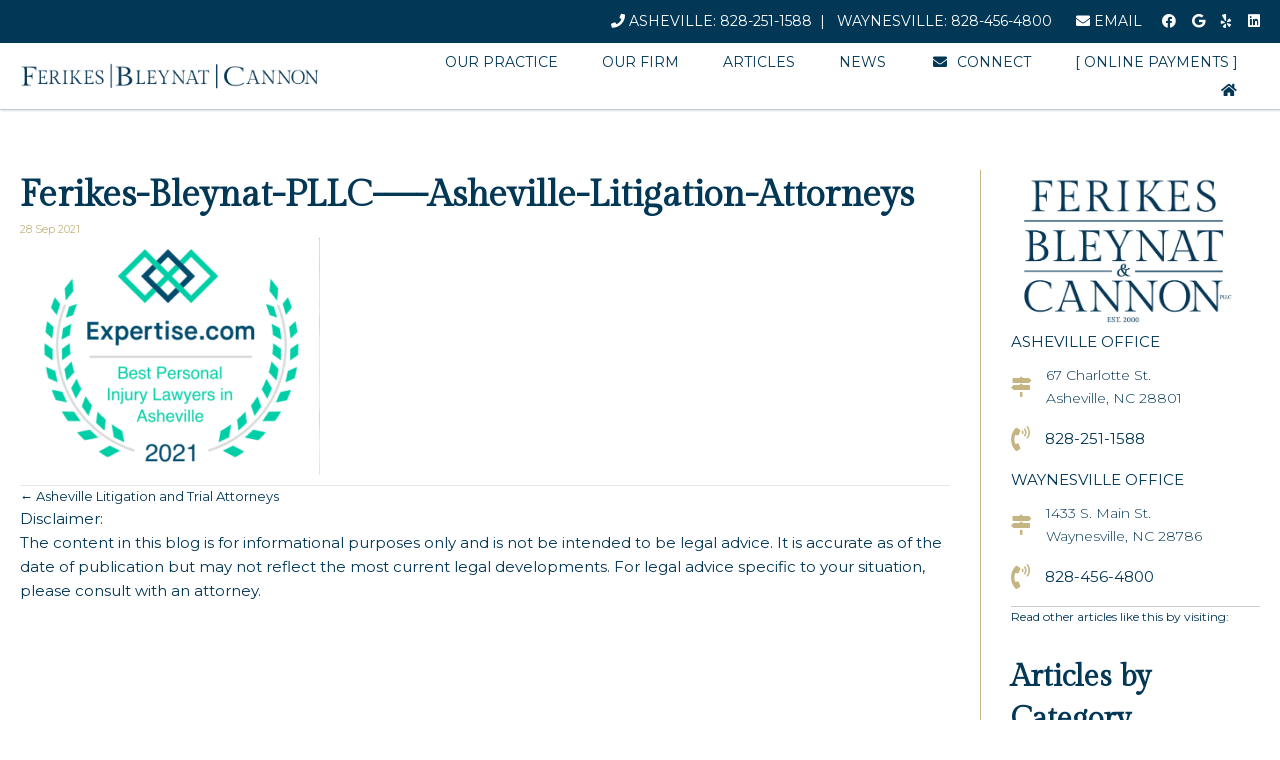

--- FILE ---
content_type: text/html; charset=UTF-8
request_url: https://ashevillelitigators.com/real-estate/ferikes-bleynat-pllc-asheville-litigation-attorneys/
body_size: 22103
content:
<!DOCTYPE html>
<html dir="ltr" lang="en-US" prefix="og: https://ogp.me/ns#">
<head>
<meta charset="UTF-8" />
<meta name='viewport' content='width=device-width, initial-scale=1.0' />
<meta http-equiv='X-UA-Compatible' content='IE=edge' />
<link rel="profile" href="https://gmpg.org/xfn/11" />
<title>Ferikes-Bleynat-PLLC-–-Asheville-Litigation-Attorneys | Ferikes Bleynat &amp; Cannon PLLC</title>

		<!-- All in One SEO Pro 4.9.3 - aioseo.com -->
	<meta name="robots" content="max-image-preview:large" />
	<meta name="google-site-verification" content="aGE9j-u4qNx9X76l9bQvGROzcFja1dnCzAXZBwziGcA" />
	<meta name="msvalidate.01" content="4F004BDE8A05037F6A28EFDF4BE96BDF" />
	<link rel="canonical" href="https://ashevillelitigators.com/real-estate/ferikes-bleynat-pllc-asheville-litigation-attorneys/" />
	<meta name="generator" content="All in One SEO Pro (AIOSEO) 4.9.3" />
		<meta property="og:locale" content="en_US" />
		<meta property="og:site_name" content="Ferikes Bleynat &amp; Cannon PLLC | Western North Carolina Trial Lawyers" />
		<meta property="og:type" content="article" />
		<meta property="og:title" content="Ferikes-Bleynat-PLLC-–-Asheville-Litigation-Attorneys | Ferikes Bleynat &amp; Cannon PLLC" />
		<meta property="og:url" content="https://ashevillelitigators.com/real-estate/ferikes-bleynat-pllc-asheville-litigation-attorneys/" />
		<meta property="article:published_time" content="2021-09-28T19:29:25+00:00" />
		<meta property="article:modified_time" content="2021-09-28T19:29:25+00:00" />
		<meta property="article:publisher" content="https://www.facebook.com/FerikesBleynat" />
		<script type="application/ld+json" class="aioseo-schema">
			{"@context":"https:\/\/schema.org","@graph":[{"@type":"BreadcrumbList","@id":"https:\/\/ashevillelitigators.com\/real-estate\/ferikes-bleynat-pllc-asheville-litigation-attorneys\/#breadcrumblist","itemListElement":[{"@type":"ListItem","@id":"https:\/\/ashevillelitigators.com#listItem","position":1,"name":"Home","item":"https:\/\/ashevillelitigators.com","nextItem":{"@type":"ListItem","@id":"https:\/\/ashevillelitigators.com\/real-estate\/ferikes-bleynat-pllc-asheville-litigation-attorneys\/#listItem","name":"Ferikes-Bleynat-PLLC-\u2013-Asheville-Litigation-Attorneys"}},{"@type":"ListItem","@id":"https:\/\/ashevillelitigators.com\/real-estate\/ferikes-bleynat-pllc-asheville-litigation-attorneys\/#listItem","position":2,"name":"Ferikes-Bleynat-PLLC-\u2013-Asheville-Litigation-Attorneys","previousItem":{"@type":"ListItem","@id":"https:\/\/ashevillelitigators.com#listItem","name":"Home"}}]},{"@type":"ItemPage","@id":"https:\/\/ashevillelitigators.com\/real-estate\/ferikes-bleynat-pllc-asheville-litigation-attorneys\/#itempage","url":"https:\/\/ashevillelitigators.com\/real-estate\/ferikes-bleynat-pllc-asheville-litigation-attorneys\/","name":"Ferikes-Bleynat-PLLC-\u2013-Asheville-Litigation-Attorneys | Ferikes Bleynat & Cannon PLLC","inLanguage":"en-US","isPartOf":{"@id":"https:\/\/ashevillelitigators.com\/#website"},"breadcrumb":{"@id":"https:\/\/ashevillelitigators.com\/real-estate\/ferikes-bleynat-pllc-asheville-litigation-attorneys\/#breadcrumblist"},"author":{"@id":"https:\/\/ashevillelitigators.com\/author\/gina\/#author"},"creator":{"@id":"https:\/\/ashevillelitigators.com\/author\/gina\/#author"},"datePublished":"2021-09-28T19:29:25+00:00","dateModified":"2021-09-28T19:29:25+00:00"},{"@type":"Organization","@id":"https:\/\/ashevillelitigators.com\/#organization","name":"Ferikes Bleynat & Cannon PLLC","description":"NC Trial Lawyers","url":"https:\/\/ashevillelitigators.com\/","email":"info@ashevillelitigators.com","telephone":"+18282511588","foundingDate":"2000-12-21","numberOfEmployees":{"@type":"QuantitativeValue","value":20},"logo":{"@type":"ImageObject","url":"https:\/\/ashevillelitigators.com\/wp-content\/uploads\/FBC-Stacked-V3.png","@id":"https:\/\/ashevillelitigators.com\/real-estate\/ferikes-bleynat-pllc-asheville-litigation-attorneys\/#organizationLogo","width":1172,"height":835,"caption":"Ferikes Bleynat & Cannon PLLC Logo"},"image":{"@id":"https:\/\/ashevillelitigators.com\/real-estate\/ferikes-bleynat-pllc-asheville-litigation-attorneys\/#organizationLogo"},"sameAs":["https:\/\/www.facebook.com\/FerikesBleynat","https:\/\/www.linkedin.com\/company\/ferikes-bleynat-pllc"]},{"@type":"Person","@id":"https:\/\/ashevillelitigators.com\/author\/gina\/#author","url":"https:\/\/ashevillelitigators.com\/author\/gina\/","name":"Web Administrator"},{"@type":"WebPage","@id":"https:\/\/ashevillelitigators.com\/real-estate\/ferikes-bleynat-pllc-asheville-litigation-attorneys\/#webpage","url":"https:\/\/ashevillelitigators.com\/real-estate\/ferikes-bleynat-pllc-asheville-litigation-attorneys\/","name":"Ferikes-Bleynat-PLLC-\u2013-Asheville-Litigation-Attorneys | Ferikes Bleynat & Cannon PLLC","inLanguage":"en-US","isPartOf":{"@id":"https:\/\/ashevillelitigators.com\/#website"},"breadcrumb":{"@id":"https:\/\/ashevillelitigators.com\/real-estate\/ferikes-bleynat-pllc-asheville-litigation-attorneys\/#breadcrumblist"},"author":{"@id":"https:\/\/ashevillelitigators.com\/author\/gina\/#author"},"creator":{"@id":"https:\/\/ashevillelitigators.com\/author\/gina\/#author"},"datePublished":"2021-09-28T19:29:25+00:00","dateModified":"2021-09-28T19:29:25+00:00"},{"@type":"WebSite","@id":"https:\/\/ashevillelitigators.com\/#website","url":"https:\/\/ashevillelitigators.com\/","name":"Ferikes Bleynat &amp; Cannon PLCC","alternateName":"Asheville Litigators","description":"Western North Carolina Trial Lawyers","inLanguage":"en-US","publisher":{"@id":"https:\/\/ashevillelitigators.com\/#organization"}}]}
		</script>
		<!-- All in One SEO Pro -->


            <script data-no-defer="1" data-ezscrex="false" data-cfasync="false" data-pagespeed-no-defer data-cookieconsent="ignore">
                var ctPublicFunctions = {"_ajax_nonce":"f1c2fb3eb7","_rest_nonce":"9e5718dd91","_ajax_url":"\/wp-admin\/admin-ajax.php","_rest_url":"https:\/\/ashevillelitigators.com\/wp-json\/","data__cookies_type":"native","data__ajax_type":"rest","data__bot_detector_enabled":0,"data__frontend_data_log_enabled":1,"cookiePrefix":"","wprocket_detected":false,"host_url":"ashevillelitigators.com","text__ee_click_to_select":"Click to select the whole data","text__ee_original_email":"The complete one is","text__ee_got_it":"Got it","text__ee_blocked":"Blocked","text__ee_cannot_connect":"Cannot connect","text__ee_cannot_decode":"Can not decode email. Unknown reason","text__ee_email_decoder":"CleanTalk email decoder","text__ee_wait_for_decoding":"The magic is on the way!","text__ee_decoding_process":"Please wait a few seconds while we decode the contact data."}
            </script>
        
            <script data-no-defer="1" data-ezscrex="false" data-cfasync="false" data-pagespeed-no-defer data-cookieconsent="ignore">
                var ctPublic = {"_ajax_nonce":"f1c2fb3eb7","settings__forms__check_internal":"0","settings__forms__check_external":"0","settings__forms__force_protection":0,"settings__forms__search_test":"1","settings__forms__wc_add_to_cart":"0","settings__data__bot_detector_enabled":0,"settings__sfw__anti_crawler":0,"blog_home":"https:\/\/ashevillelitigators.com\/","pixel__setting":"3","pixel__enabled":true,"pixel__url":"https:\/\/moderate2-v4.cleantalk.org\/pixel\/1f6f8ef272d06e50ad4052cc35e67e6b.gif","data__email_check_before_post":"1","data__email_check_exist_post":0,"data__cookies_type":"native","data__key_is_ok":true,"data__visible_fields_required":true,"wl_brandname":"Anti-Spam by CleanTalk","wl_brandname_short":"CleanTalk","ct_checkjs_key":"609b4733d1491bdc5276282526e944d4ee7343c1fa3bfbf43609e17a7020f469","emailEncoderPassKey":"126f557c82a53771d17f984c957c1005","bot_detector_forms_excluded":"W10=","advancedCacheExists":false,"varnishCacheExists":true,"wc_ajax_add_to_cart":false}
            </script>
        <link rel='dns-prefetch' href='//maps.googleapis.com' />
<link rel='dns-prefetch' href='//fonts.googleapis.com' />
<link href='https://fonts.gstatic.com' crossorigin rel='preconnect' />
<link rel="alternate" type="application/rss+xml" title="Ferikes Bleynat &amp; Cannon PLLC &raquo; Feed" href="https://ashevillelitigators.com/feed/" />
<link rel="alternate" title="oEmbed (JSON)" type="application/json+oembed" href="https://ashevillelitigators.com/wp-json/oembed/1.0/embed?url=https%3A%2F%2Fashevillelitigators.com%2Freal-estate%2Fferikes-bleynat-pllc-asheville-litigation-attorneys%2F" />
<link rel="alternate" title="oEmbed (XML)" type="text/xml+oembed" href="https://ashevillelitigators.com/wp-json/oembed/1.0/embed?url=https%3A%2F%2Fashevillelitigators.com%2Freal-estate%2Fferikes-bleynat-pllc-asheville-litigation-attorneys%2F&#038;format=xml" />
<link rel="preload" href="https://ashevillelitigators.com/wp-content/plugins/bb-plugin/fonts/fontawesome/5.15.4/webfonts/fa-solid-900.woff2" as="font" type="font/woff2" crossorigin="anonymous">
<link rel="preload" href="https://ashevillelitigators.com/wp-content/plugins/bb-plugin/fonts/fontawesome/5.15.4/webfonts/fa-regular-400.woff2" as="font" type="font/woff2" crossorigin="anonymous">
<link rel="preload" href="https://ashevillelitigators.com/wp-content/plugins/bb-plugin/fonts/fontawesome/5.15.4/webfonts/fa-brands-400.woff2" as="font" type="font/woff2" crossorigin="anonymous">
<style id='wp-img-auto-sizes-contain-inline-css'>
img:is([sizes=auto i],[sizes^="auto," i]){contain-intrinsic-size:3000px 1500px}
/*# sourceURL=wp-img-auto-sizes-contain-inline-css */
</style>
<link rel='stylesheet' id='formidable-css' href='https://ashevillelitigators.com/wp-content/plugins/formidable/css/formidableforms.css?ver=120541' media='all' />
<style id='wp-emoji-styles-inline-css'>

	img.wp-smiley, img.emoji {
		display: inline !important;
		border: none !important;
		box-shadow: none !important;
		height: 1em !important;
		width: 1em !important;
		margin: 0 0.07em !important;
		vertical-align: -0.1em !important;
		background: none !important;
		padding: 0 !important;
	}
/*# sourceURL=wp-emoji-styles-inline-css */
</style>
<style id='wp-block-library-inline-css'>
:root{--wp-block-synced-color:#7a00df;--wp-block-synced-color--rgb:122,0,223;--wp-bound-block-color:var(--wp-block-synced-color);--wp-editor-canvas-background:#ddd;--wp-admin-theme-color:#007cba;--wp-admin-theme-color--rgb:0,124,186;--wp-admin-theme-color-darker-10:#006ba1;--wp-admin-theme-color-darker-10--rgb:0,107,160.5;--wp-admin-theme-color-darker-20:#005a87;--wp-admin-theme-color-darker-20--rgb:0,90,135;--wp-admin-border-width-focus:2px}@media (min-resolution:192dpi){:root{--wp-admin-border-width-focus:1.5px}}.wp-element-button{cursor:pointer}:root .has-very-light-gray-background-color{background-color:#eee}:root .has-very-dark-gray-background-color{background-color:#313131}:root .has-very-light-gray-color{color:#eee}:root .has-very-dark-gray-color{color:#313131}:root .has-vivid-green-cyan-to-vivid-cyan-blue-gradient-background{background:linear-gradient(135deg,#00d084,#0693e3)}:root .has-purple-crush-gradient-background{background:linear-gradient(135deg,#34e2e4,#4721fb 50%,#ab1dfe)}:root .has-hazy-dawn-gradient-background{background:linear-gradient(135deg,#faaca8,#dad0ec)}:root .has-subdued-olive-gradient-background{background:linear-gradient(135deg,#fafae1,#67a671)}:root .has-atomic-cream-gradient-background{background:linear-gradient(135deg,#fdd79a,#004a59)}:root .has-nightshade-gradient-background{background:linear-gradient(135deg,#330968,#31cdcf)}:root .has-midnight-gradient-background{background:linear-gradient(135deg,#020381,#2874fc)}:root{--wp--preset--font-size--normal:16px;--wp--preset--font-size--huge:42px}.has-regular-font-size{font-size:1em}.has-larger-font-size{font-size:2.625em}.has-normal-font-size{font-size:var(--wp--preset--font-size--normal)}.has-huge-font-size{font-size:var(--wp--preset--font-size--huge)}.has-text-align-center{text-align:center}.has-text-align-left{text-align:left}.has-text-align-right{text-align:right}.has-fit-text{white-space:nowrap!important}#end-resizable-editor-section{display:none}.aligncenter{clear:both}.items-justified-left{justify-content:flex-start}.items-justified-center{justify-content:center}.items-justified-right{justify-content:flex-end}.items-justified-space-between{justify-content:space-between}.screen-reader-text{border:0;clip-path:inset(50%);height:1px;margin:-1px;overflow:hidden;padding:0;position:absolute;width:1px;word-wrap:normal!important}.screen-reader-text:focus{background-color:#ddd;clip-path:none;color:#444;display:block;font-size:1em;height:auto;left:5px;line-height:normal;padding:15px 23px 14px;text-decoration:none;top:5px;width:auto;z-index:100000}html :where(.has-border-color){border-style:solid}html :where([style*=border-top-color]){border-top-style:solid}html :where([style*=border-right-color]){border-right-style:solid}html :where([style*=border-bottom-color]){border-bottom-style:solid}html :where([style*=border-left-color]){border-left-style:solid}html :where([style*=border-width]){border-style:solid}html :where([style*=border-top-width]){border-top-style:solid}html :where([style*=border-right-width]){border-right-style:solid}html :where([style*=border-bottom-width]){border-bottom-style:solid}html :where([style*=border-left-width]){border-left-style:solid}html :where(img[class*=wp-image-]){height:auto;max-width:100%}:where(figure){margin:0 0 1em}html :where(.is-position-sticky){--wp-admin--admin-bar--position-offset:var(--wp-admin--admin-bar--height,0px)}@media screen and (max-width:600px){html :where(.is-position-sticky){--wp-admin--admin-bar--position-offset:0px}}

/*# sourceURL=wp-block-library-inline-css */
</style><style id='global-styles-inline-css'>
:root{--wp--preset--aspect-ratio--square: 1;--wp--preset--aspect-ratio--4-3: 4/3;--wp--preset--aspect-ratio--3-4: 3/4;--wp--preset--aspect-ratio--3-2: 3/2;--wp--preset--aspect-ratio--2-3: 2/3;--wp--preset--aspect-ratio--16-9: 16/9;--wp--preset--aspect-ratio--9-16: 9/16;--wp--preset--color--black: #000000;--wp--preset--color--cyan-bluish-gray: #abb8c3;--wp--preset--color--white: #ffffff;--wp--preset--color--pale-pink: #f78da7;--wp--preset--color--vivid-red: #cf2e2e;--wp--preset--color--luminous-vivid-orange: #ff6900;--wp--preset--color--luminous-vivid-amber: #fcb900;--wp--preset--color--light-green-cyan: #7bdcb5;--wp--preset--color--vivid-green-cyan: #00d084;--wp--preset--color--pale-cyan-blue: #8ed1fc;--wp--preset--color--vivid-cyan-blue: #0693e3;--wp--preset--color--vivid-purple: #9b51e0;--wp--preset--color--fl-heading-text: #023756;--wp--preset--color--fl-body-bg: #ffffff;--wp--preset--color--fl-body-text: #023756;--wp--preset--color--fl-accent: #023756;--wp--preset--color--fl-accent-hover: #2b7bb9;--wp--preset--color--fl-topbar-bg: #023756;--wp--preset--color--fl-topbar-text: #ffffff;--wp--preset--color--fl-topbar-link: #c5b582;--wp--preset--color--fl-topbar-hover: #428bca;--wp--preset--color--fl-header-bg: #ffffff;--wp--preset--color--fl-header-text: #023756;--wp--preset--color--fl-header-link: #023756;--wp--preset--color--fl-header-hover: #023756;--wp--preset--color--fl-nav-bg: #ffffff;--wp--preset--color--fl-nav-link: #428bca;--wp--preset--color--fl-nav-hover: #428bca;--wp--preset--color--fl-footer-widgets-bg: #ffffff;--wp--preset--color--fl-footer-widgets-text: #000000;--wp--preset--color--fl-footer-widgets-link: #428bca;--wp--preset--color--fl-footer-widgets-hover: #428bca;--wp--preset--color--fl-footer-bg: #023756;--wp--preset--color--fl-footer-text: #ffffff;--wp--preset--color--fl-footer-link: #c5b582;--wp--preset--color--fl-footer-hover: #c5b582;--wp--preset--gradient--vivid-cyan-blue-to-vivid-purple: linear-gradient(135deg,rgb(6,147,227) 0%,rgb(155,81,224) 100%);--wp--preset--gradient--light-green-cyan-to-vivid-green-cyan: linear-gradient(135deg,rgb(122,220,180) 0%,rgb(0,208,130) 100%);--wp--preset--gradient--luminous-vivid-amber-to-luminous-vivid-orange: linear-gradient(135deg,rgb(252,185,0) 0%,rgb(255,105,0) 100%);--wp--preset--gradient--luminous-vivid-orange-to-vivid-red: linear-gradient(135deg,rgb(255,105,0) 0%,rgb(207,46,46) 100%);--wp--preset--gradient--very-light-gray-to-cyan-bluish-gray: linear-gradient(135deg,rgb(238,238,238) 0%,rgb(169,184,195) 100%);--wp--preset--gradient--cool-to-warm-spectrum: linear-gradient(135deg,rgb(74,234,220) 0%,rgb(151,120,209) 20%,rgb(207,42,186) 40%,rgb(238,44,130) 60%,rgb(251,105,98) 80%,rgb(254,248,76) 100%);--wp--preset--gradient--blush-light-purple: linear-gradient(135deg,rgb(255,206,236) 0%,rgb(152,150,240) 100%);--wp--preset--gradient--blush-bordeaux: linear-gradient(135deg,rgb(254,205,165) 0%,rgb(254,45,45) 50%,rgb(107,0,62) 100%);--wp--preset--gradient--luminous-dusk: linear-gradient(135deg,rgb(255,203,112) 0%,rgb(199,81,192) 50%,rgb(65,88,208) 100%);--wp--preset--gradient--pale-ocean: linear-gradient(135deg,rgb(255,245,203) 0%,rgb(182,227,212) 50%,rgb(51,167,181) 100%);--wp--preset--gradient--electric-grass: linear-gradient(135deg,rgb(202,248,128) 0%,rgb(113,206,126) 100%);--wp--preset--gradient--midnight: linear-gradient(135deg,rgb(2,3,129) 0%,rgb(40,116,252) 100%);--wp--preset--font-size--small: 13px;--wp--preset--font-size--medium: 20px;--wp--preset--font-size--large: 36px;--wp--preset--font-size--x-large: 42px;--wp--preset--spacing--20: 0.44rem;--wp--preset--spacing--30: 0.67rem;--wp--preset--spacing--40: 1rem;--wp--preset--spacing--50: 1.5rem;--wp--preset--spacing--60: 2.25rem;--wp--preset--spacing--70: 3.38rem;--wp--preset--spacing--80: 5.06rem;--wp--preset--shadow--natural: 6px 6px 9px rgba(0, 0, 0, 0.2);--wp--preset--shadow--deep: 12px 12px 50px rgba(0, 0, 0, 0.4);--wp--preset--shadow--sharp: 6px 6px 0px rgba(0, 0, 0, 0.2);--wp--preset--shadow--outlined: 6px 6px 0px -3px rgb(255, 255, 255), 6px 6px rgb(0, 0, 0);--wp--preset--shadow--crisp: 6px 6px 0px rgb(0, 0, 0);}:where(.is-layout-flex){gap: 0.5em;}:where(.is-layout-grid){gap: 0.5em;}body .is-layout-flex{display: flex;}.is-layout-flex{flex-wrap: wrap;align-items: center;}.is-layout-flex > :is(*, div){margin: 0;}body .is-layout-grid{display: grid;}.is-layout-grid > :is(*, div){margin: 0;}:where(.wp-block-columns.is-layout-flex){gap: 2em;}:where(.wp-block-columns.is-layout-grid){gap: 2em;}:where(.wp-block-post-template.is-layout-flex){gap: 1.25em;}:where(.wp-block-post-template.is-layout-grid){gap: 1.25em;}.has-black-color{color: var(--wp--preset--color--black) !important;}.has-cyan-bluish-gray-color{color: var(--wp--preset--color--cyan-bluish-gray) !important;}.has-white-color{color: var(--wp--preset--color--white) !important;}.has-pale-pink-color{color: var(--wp--preset--color--pale-pink) !important;}.has-vivid-red-color{color: var(--wp--preset--color--vivid-red) !important;}.has-luminous-vivid-orange-color{color: var(--wp--preset--color--luminous-vivid-orange) !important;}.has-luminous-vivid-amber-color{color: var(--wp--preset--color--luminous-vivid-amber) !important;}.has-light-green-cyan-color{color: var(--wp--preset--color--light-green-cyan) !important;}.has-vivid-green-cyan-color{color: var(--wp--preset--color--vivid-green-cyan) !important;}.has-pale-cyan-blue-color{color: var(--wp--preset--color--pale-cyan-blue) !important;}.has-vivid-cyan-blue-color{color: var(--wp--preset--color--vivid-cyan-blue) !important;}.has-vivid-purple-color{color: var(--wp--preset--color--vivid-purple) !important;}.has-black-background-color{background-color: var(--wp--preset--color--black) !important;}.has-cyan-bluish-gray-background-color{background-color: var(--wp--preset--color--cyan-bluish-gray) !important;}.has-white-background-color{background-color: var(--wp--preset--color--white) !important;}.has-pale-pink-background-color{background-color: var(--wp--preset--color--pale-pink) !important;}.has-vivid-red-background-color{background-color: var(--wp--preset--color--vivid-red) !important;}.has-luminous-vivid-orange-background-color{background-color: var(--wp--preset--color--luminous-vivid-orange) !important;}.has-luminous-vivid-amber-background-color{background-color: var(--wp--preset--color--luminous-vivid-amber) !important;}.has-light-green-cyan-background-color{background-color: var(--wp--preset--color--light-green-cyan) !important;}.has-vivid-green-cyan-background-color{background-color: var(--wp--preset--color--vivid-green-cyan) !important;}.has-pale-cyan-blue-background-color{background-color: var(--wp--preset--color--pale-cyan-blue) !important;}.has-vivid-cyan-blue-background-color{background-color: var(--wp--preset--color--vivid-cyan-blue) !important;}.has-vivid-purple-background-color{background-color: var(--wp--preset--color--vivid-purple) !important;}.has-black-border-color{border-color: var(--wp--preset--color--black) !important;}.has-cyan-bluish-gray-border-color{border-color: var(--wp--preset--color--cyan-bluish-gray) !important;}.has-white-border-color{border-color: var(--wp--preset--color--white) !important;}.has-pale-pink-border-color{border-color: var(--wp--preset--color--pale-pink) !important;}.has-vivid-red-border-color{border-color: var(--wp--preset--color--vivid-red) !important;}.has-luminous-vivid-orange-border-color{border-color: var(--wp--preset--color--luminous-vivid-orange) !important;}.has-luminous-vivid-amber-border-color{border-color: var(--wp--preset--color--luminous-vivid-amber) !important;}.has-light-green-cyan-border-color{border-color: var(--wp--preset--color--light-green-cyan) !important;}.has-vivid-green-cyan-border-color{border-color: var(--wp--preset--color--vivid-green-cyan) !important;}.has-pale-cyan-blue-border-color{border-color: var(--wp--preset--color--pale-cyan-blue) !important;}.has-vivid-cyan-blue-border-color{border-color: var(--wp--preset--color--vivid-cyan-blue) !important;}.has-vivid-purple-border-color{border-color: var(--wp--preset--color--vivid-purple) !important;}.has-vivid-cyan-blue-to-vivid-purple-gradient-background{background: var(--wp--preset--gradient--vivid-cyan-blue-to-vivid-purple) !important;}.has-light-green-cyan-to-vivid-green-cyan-gradient-background{background: var(--wp--preset--gradient--light-green-cyan-to-vivid-green-cyan) !important;}.has-luminous-vivid-amber-to-luminous-vivid-orange-gradient-background{background: var(--wp--preset--gradient--luminous-vivid-amber-to-luminous-vivid-orange) !important;}.has-luminous-vivid-orange-to-vivid-red-gradient-background{background: var(--wp--preset--gradient--luminous-vivid-orange-to-vivid-red) !important;}.has-very-light-gray-to-cyan-bluish-gray-gradient-background{background: var(--wp--preset--gradient--very-light-gray-to-cyan-bluish-gray) !important;}.has-cool-to-warm-spectrum-gradient-background{background: var(--wp--preset--gradient--cool-to-warm-spectrum) !important;}.has-blush-light-purple-gradient-background{background: var(--wp--preset--gradient--blush-light-purple) !important;}.has-blush-bordeaux-gradient-background{background: var(--wp--preset--gradient--blush-bordeaux) !important;}.has-luminous-dusk-gradient-background{background: var(--wp--preset--gradient--luminous-dusk) !important;}.has-pale-ocean-gradient-background{background: var(--wp--preset--gradient--pale-ocean) !important;}.has-electric-grass-gradient-background{background: var(--wp--preset--gradient--electric-grass) !important;}.has-midnight-gradient-background{background: var(--wp--preset--gradient--midnight) !important;}.has-small-font-size{font-size: var(--wp--preset--font-size--small) !important;}.has-medium-font-size{font-size: var(--wp--preset--font-size--medium) !important;}.has-large-font-size{font-size: var(--wp--preset--font-size--large) !important;}.has-x-large-font-size{font-size: var(--wp--preset--font-size--x-large) !important;}
/*# sourceURL=global-styles-inline-css */
</style>

<style id='classic-theme-styles-inline-css'>
/*! This file is auto-generated */
.wp-block-button__link{color:#fff;background-color:#32373c;border-radius:9999px;box-shadow:none;text-decoration:none;padding:calc(.667em + 2px) calc(1.333em + 2px);font-size:1.125em}.wp-block-file__button{background:#32373c;color:#fff;text-decoration:none}
/*# sourceURL=/wp-includes/css/classic-themes.min.css */
</style>
<link rel='stylesheet' id='cleantalk-public-css-css' href='https://ashevillelitigators.com/wp-content/plugins/cleantalk-spam-protect/css/cleantalk-public.min.css?ver=6.70.1_1768887685' media='all' />
<link rel='stylesheet' id='cleantalk-email-decoder-css-css' href='https://ashevillelitigators.com/wp-content/plugins/cleantalk-spam-protect/css/cleantalk-email-decoder.min.css?ver=6.70.1_1768887685' media='all' />
<link rel='stylesheet' id='font-awesome-5-css' href='https://ashevillelitigators.com/wp-content/plugins/bb-plugin/fonts/fontawesome/5.15.4/css/all.min.css?ver=2.10.0.5' media='all' />
<link rel='stylesheet' id='tablesaw-css' href='https://ashevillelitigators.com/wp-content/plugins/bbpowerpack/assets/css/tablesaw.css?ver=2.0.1' media='all' />
<link rel='stylesheet' id='fl-builder-layout-bundle-9f657cef925068d273212f14fcad4300-css' href='https://ashevillelitigators.com/wp-content/uploads/bb-plugin/cache/9f657cef925068d273212f14fcad4300-layout-bundle.css?ver=2.10.0.5-1.5.2.1' media='all' />
<link rel='stylesheet' id='ubermenu-css' href='https://ashevillelitigators.com/wp-content/plugins/ubermenu/pro/assets/css/ubermenu.min.css?ver=3.8.5' media='all' />
<link rel='stylesheet' id='ubermenu-minimal-css' href='https://ashevillelitigators.com/wp-content/plugins/ubermenu/assets/css/skins/minimal.css?ver=6.9' media='all' />
<link rel='stylesheet' id='ubermenu-font-awesome-all-css' href='https://ashevillelitigators.com/wp-content/plugins/ubermenu/assets/fontawesome/css/all.min.css?ver=6.9' media='all' />
<link rel='stylesheet' id='jquery-magnificpopup-css' href='https://ashevillelitigators.com/wp-content/plugins/bb-plugin/css/jquery.magnificpopup.min.css?ver=2.10.0.5' media='all' />
<link rel='stylesheet' id='base-css' href='https://ashevillelitigators.com/wp-content/themes/bb-theme/css/base.min.css?ver=1.7.19.1' media='all' />
<link rel='stylesheet' id='fl-automator-skin-css' href='https://ashevillelitigators.com/wp-content/uploads/bb-theme/skin-696f157cab558.css?ver=1.7.19.1' media='all' />
<link rel='stylesheet' id='fl-child-theme-css' href='https://ashevillelitigators.com/wp-content/themes/bb-theme-child/style.css?ver=6.9' media='all' />
<link rel='stylesheet' id='pp-animate-css' href='https://ashevillelitigators.com/wp-content/plugins/bbpowerpack/assets/css/animate.min.css?ver=3.5.1' media='all' />
<link rel='stylesheet' id='fl-builder-google-fonts-e12322ae6a61506b2a2a2f6c29cc7c3d-css' href='//fonts.googleapis.com/css?family=Montserrat%3A300%2C400%2C700%2C100%2C500%7CGilda+Display%3A400&#038;ver=6.9' media='all' />
<script src="https://ashevillelitigators.com/wp-content/plugins/cleantalk-spam-protect/js/apbct-public-bundle_gathering.min.js?ver=6.70.1_1768887685" id="apbct-public-bundle_gathering.min-js-js"></script>
<script src="https://ashevillelitigators.com/wp-includes/js/jquery/jquery.min.js?ver=3.7.1" id="jquery-core-js"></script>
<script src="https://ashevillelitigators.com/wp-includes/js/jquery/jquery-migrate.min.js?ver=3.4.1" id="jquery-migrate-js"></script>
<script async="async" async="async" async="async" async="async" async="async" src="https://maps.googleapis.com/maps/api/js?key=AIzaSyDAOxM-r9u6yTL8ZGmkJ0QoX0JNnlexGsY&amp;callback=bb_powerpack.callback&amp;ver=3.0" id="pp-google-map-js"></script>
<link rel="https://api.w.org/" href="https://ashevillelitigators.com/wp-json/" /><link rel="alternate" title="JSON" type="application/json" href="https://ashevillelitigators.com/wp-json/wp/v2/media/8051" /><link rel="EditURI" type="application/rsd+xml" title="RSD" href="https://ashevillelitigators.com/xmlrpc.php?rsd" />
<meta name="generator" content="WordPress 6.9" />
<link rel='shortlink' href='https://ashevillelitigators.com/?p=8051' />
		<script>
			var bb_powerpack = {
				version: '2.40.10',
				getAjaxUrl: function() { return atob( 'aHR0cHM6Ly9hc2hldmlsbGVsaXRpZ2F0b3JzLmNvbS93cC1hZG1pbi9hZG1pbi1hamF4LnBocA==' ); },
				callback: function() {},
				mapMarkerData: {},
				post_id: '8051',
				search_term: '',
				current_page: 'https://ashevillelitigators.com/real-estate/ferikes-bleynat-pllc-asheville-litigation-attorneys/',
				conditionals: {
					is_front_page: false,
					is_home: false,
					is_archive: false,
					current_post_type: '',
					is_tax: false,
										is_author: false,
					current_author: false,
					is_search: false,
									}
			};
		</script>
		<style id="ubermenu-custom-generated-css">
/** Font Awesome 4 Compatibility **/
.fa{font-style:normal;font-variant:normal;font-weight:normal;font-family:FontAwesome;}

/** UberMenu Custom Menu Styles (Customizer) **/
/* main */
 .ubermenu-main .ubermenu-item .ubermenu-submenu-drop { -webkit-transition-duration:300ms; -ms-transition-duration:300ms; transition-duration:300ms; box-shadow:0 0 20px rgba(0,0,0, .7); }
 .ubermenu-main .ubermenu-item-level-0 > .ubermenu-target { font-size:14px; text-transform:uppercase; color:#023756; border:none; -webkit-box-shadow:inset 1px 0 0 0 rgba(255,255,255,0); -moz-box-shadow:inset 1px 0 0 0 rgba(255,255,255,0); -o-box-shadow:inset 1px 0 0 0 rgba(255,255,255,0); box-shadow:inset 1px 0 0 0 rgba(255,255,255,0); }
 .ubermenu-main .ubermenu-nav .ubermenu-item.ubermenu-item-level-0 > .ubermenu-target { font-weight:normal; }
 .ubermenu.ubermenu-main .ubermenu-item-level-0:hover > .ubermenu-target, .ubermenu-main .ubermenu-item-level-0.ubermenu-active > .ubermenu-target { color:#c5b582; }
 .ubermenu-main .ubermenu-item-level-0.ubermenu-current-menu-item > .ubermenu-target, .ubermenu-main .ubermenu-item-level-0.ubermenu-current-menu-parent > .ubermenu-target, .ubermenu-main .ubermenu-item-level-0.ubermenu-current-menu-ancestor > .ubermenu-target { color:#c5b582; }
 .ubermenu.ubermenu-main .ubermenu-item-level-0 { margin:0px 2px; }
 .ubermenu-main .ubermenu-item-level-0.ubermenu-active > .ubermenu-target,.ubermenu-main .ubermenu-item-level-0:hover > .ubermenu-target { -webkit-box-shadow:inset 1px 0 0 0 rgba(255,255,255,0); -moz-box-shadow:inset 1px 0 0 0 rgba(255,255,255,0); -o-box-shadow:inset 1px 0 0 0 rgba(255,255,255,0); box-shadow:inset 1px 0 0 0 rgba(255,255,255,0); }
 .ubermenu-main .ubermenu-item-level-0 > .ubermenu-target, .ubermenu-main .ubermenu-item-level-0 > .ubermenu-custom-content.ubermenu-custom-content-padded { padding-top:5px; padding-bottom:5px; }
 .ubermenu-main .ubermenu-submenu.ubermenu-submenu-drop { background-color:#ffffff; border:1px solid #023756; color:#023756; }
 .ubermenu-main .ubermenu-submenu .ubermenu-highlight { color:#023756; }
 .ubermenu-main .ubermenu-submenu .ubermenu-item-header > .ubermenu-target, .ubermenu-main .ubermenu-tab > .ubermenu-target { font-size:14px; }
 .ubermenu-main .ubermenu-submenu .ubermenu-item-header > .ubermenu-target { color:#023756; }
 .ubermenu-main .ubermenu-submenu .ubermenu-item-header > .ubermenu-target:hover { color:#c5b582; }
 .ubermenu-main .ubermenu-submenu .ubermenu-item-header.ubermenu-current-menu-item > .ubermenu-target { color:#c5b582; }
 .ubermenu-main .ubermenu-nav .ubermenu-submenu .ubermenu-item-header > .ubermenu-target { font-weight:normal; }
 .ubermenu-main .ubermenu-submenu .ubermenu-item-header.ubermenu-has-submenu-stack > .ubermenu-target { border-bottom:1px solid #023756; }
 .ubermenu-main .ubermenu-item-normal > .ubermenu-target { color:#023756; font-size:13px; }
 .ubermenu.ubermenu-main .ubermenu-item-normal > .ubermenu-target:hover, .ubermenu.ubermenu-main .ubermenu-item-normal.ubermenu-active > .ubermenu-target { color:#c5b582; }
 .ubermenu-main .ubermenu-item-normal.ubermenu-current-menu-item > .ubermenu-target { color:#c5b582; }
 .ubermenu-main .ubermenu-item-level-0.ubermenu-has-submenu-drop > .ubermenu-target > .ubermenu-sub-indicator { color:transparent; }
 .ubermenu-main .ubermenu-submenu .ubermenu-has-submenu-drop > .ubermenu-target > .ubermenu-sub-indicator { color:transparent; }
 .ubermenu.ubermenu-main .ubermenu-search input.ubermenu-search-input { background:#023756; color:#ffffff; }


/** UberMenu Custom Menu Item Styles (Menu Item Settings) **/
/* 7260 */   body:not(.rtl) .ubermenu .ubermenu-submenu-id-7260 > .ubermenu-column + .ubermenu-column:not(.ubermenu-clear-row) { border-left:1px solid #ffffff; }
             .rtl .ubermenu .ubermenu-submenu-id-7260 > .ubermenu-column + .ubermenu-column:not(.ubermenu-clear-row) { border-right:1px solid #ffffff; }
/* 7392 */   .ubermenu .ubermenu-submenu.ubermenu-submenu-id-7392 { width:90%; min-width:90%; }
             body:not(.rtl) .ubermenu .ubermenu-submenu-id-7392 > .ubermenu-column + .ubermenu-column:not(.ubermenu-clear-row) { border-left:1px solid #023756; }
             .rtl .ubermenu .ubermenu-submenu-id-7392 > .ubermenu-column + .ubermenu-column:not(.ubermenu-clear-row) { border-right:1px solid #023756; }
             .ubermenu .ubermenu-submenu-id-7392 > .ubermenu-column { min-height:260px; }
             .ubermenu .ubermenu-active > .ubermenu-submenu.ubermenu-submenu-id-7392, .ubermenu .ubermenu-in-transition > .ubermenu-submenu.ubermenu-submenu-id-7392 { padding:0 0 50px 0; }


/** UberMenu Custom Tweaks (General Settings) **/
.ubermenu.ubermenu-main *,
.ubermenu.ubermenu-main .ubermenu-target *,
.fl-page-header.fl-page-header-fixed .ubermenu.ubermenu-main .ubermenu-target *{
    color:inherit;
}
 
.ubermenu .ubermenu-retractor{
    color:#fff; /* Mobile submenu retractor text color */
}
.ubermenu-responsive-toggle .fa{
    color:#fff; /* icon color for responsive toggle */
}
/* Status: Loaded from Transient */

</style><script>document.documentElement.className += " js";</script>
<!-- Google tag (gtag.js) -->
<script async src="https://www.googletagmanager.com/gtag/js?id=G-19FJ0L6TT3"></script>
<script>
  window.dataLayer = window.dataLayer || [];
  function gtag(){dataLayer.push(arguments);}
  gtag('js', new Date());

  gtag('config', 'G-19FJ0L6TT3');
</script><meta name="generator" content="speculation-rules 1.6.0">
<link rel="icon" href="https://ashevillelitigators.com/wp-content/uploads/cropped-site-icon-32x32.png" sizes="32x32" />
<link rel="icon" href="https://ashevillelitigators.com/wp-content/uploads/cropped-site-icon-192x192.png" sizes="192x192" />
<link rel="apple-touch-icon" href="https://ashevillelitigators.com/wp-content/uploads/cropped-site-icon-180x180.png" />
<meta name="msapplication-TileImage" content="https://ashevillelitigators.com/wp-content/uploads/cropped-site-icon-270x270.png" />
		<style id="wp-custom-css">
			.fl-page-bar-row { padding: 5px 0; }
.fl-page-bar-row .col-md-12 { text-align: right; }
.fl-page-bar-row i::before { width: 10px; height: 10px; text-align: center; line-height: 14px; vertical-align: middle; color: #ffffff; background-color: #c5b582; padding: 4px; border-radius: 50%; font-size: 10px; margin: 0px 5px; }
.fl-page-header { position:relative; box-shadow: -2px 0px 7px 0px rgba(0, 0, 0, 0.65); z-index:10; }
.fl-page-header-container { padding-top: 5px; padding-bottom: 5px !important; }
.fl-page-header-logo img { width: 300px; }
.fl-page-header-container .fl-page-nav-wrap { padding-top: 5px; }
.fl-post-feed-more { border: 1px solid #023756; padding: 5px }
.fl-post-feed-more i::before { font-size: 12px; margin-left: 3px; }
h1,h2,h3,h4,h5 { font-weight: 700; }
.home footer { background-color: #ffffff; }
.ubermenu-submenu { margin-top: 20px !important; }		</style>
		</head>
<body class="attachment wp-singular attachment-template-default attachmentid-8051 attachment-png wp-theme-bb-theme wp-child-theme-bb-theme-child fl-builder-2-10-0-5 fl-themer-1-5-2-1 fl-theme-1-7-19-1 fl-no-js fl-theme-builder-footer fl-theme-builder-footer-footer fl-theme-builder-header fl-theme-builder-header-header fl-theme-builder-singular fl-theme-builder-singular-single-post-layout fl-framework-base fl-preset-default fl-full-width fl-scroll-to-top fl-search-active" itemscope="itemscope" itemtype="https://schema.org/WebPage">
<a aria-label="Skip to content" class="fl-screen-reader-text" href="#fl-main-content">Skip to content</a><div class="fl-page">
	<header class="fl-builder-content fl-builder-content-8278 fl-builder-global-templates-locked" data-post-id="8278" data-type="header" data-sticky="1" data-sticky-on="all" data-sticky-breakpoint="medium" data-shrink="0" data-overlay="0" data-overlay-bg="transparent" data-shrink-image-height="50px" role="banner" itemscope="itemscope" itemtype="http://schema.org/WPHeader"><div class="fl-row fl-row-full-width fl-row-bg-color fl-node-716zv52ty0ew fl-row-default-height fl-row-align-center fl-visible-mobile" data-node="716zv52ty0ew">
	<div class="fl-row-content-wrap">
						<div class="fl-row-content fl-row-full-width fl-node-content">
		
<div class="fl-col-group fl-node-kb8c4su2hfil fl-col-group-equal-height fl-col-group-align-center fl-col-group-custom-width" data-node="kb8c4su2hfil">
			<div class="fl-col fl-node-d8xp40af1wli fl-col-bg-color fl-col-small-custom-width" data-node="d8xp40af1wli">
	<div class="fl-col-content fl-node-content"><div class="fl-module fl-module-photo fl-node-6qe245a1s7no" data-node="6qe245a1s7no">
	<div class="fl-module-content fl-node-content">
		<div role="figure" class="fl-photo fl-photo-align-left" itemscope itemtype="https://schema.org/ImageObject">
	<div class="fl-photo-content fl-photo-img-png">
				<a href="https://ashevillelitigators.com" target="_self" itemprop="url">
				<img loading="lazy" decoding="async" class="fl-photo-img wp-image-8251 size-full" src="https://ashevillelitigators.com/wp-content/uploads/FBC.png" alt="Ferikes Bleynat &amp; Cannon PLLC Logo" height="357" width="3627" title="Ferikes Bleynat &amp; Cannon PLLC Logo"  data-no-lazy="1" itemprop="image" srcset="https://ashevillelitigators.com/wp-content/uploads/FBC.png 3627w, https://ashevillelitigators.com/wp-content/uploads/FBC-300x30.png 300w, https://ashevillelitigators.com/wp-content/uploads/FBC-1024x101.png 1024w, https://ashevillelitigators.com/wp-content/uploads/FBC-768x76.png 768w, https://ashevillelitigators.com/wp-content/uploads/FBC-1536x151.png 1536w, https://ashevillelitigators.com/wp-content/uploads/FBC-2048x202.png 2048w" sizes="auto, (max-width: 3627px) 100vw, 3627px" />
				</a>
					</div>
	</div>
	</div>
</div>
</div>
</div>
			<div class="fl-col fl-node-vt703mazc9qy fl-col-bg-color fl-col-small fl-col-small-custom-width" data-node="vt703mazc9qy">
	<div class="fl-col-content fl-node-content"><div class="fl-module fl-module-menu fl-node-jrbgi64125cs" data-node="jrbgi64125cs">
	<div class="fl-module-content fl-node-content">
		<div class="fl-menu fl-menu-accordion-collapse fl-menu-responsive-toggle-always fl-menu-responsive-flyout-overlay fl-flyout-right">
	<button class="fl-menu-mobile-toggle hamburger fl-content-ui-button" aria-haspopup="menu" aria-label="Menu"><span class="fl-menu-icon svg-container"><svg version="1.1" class="hamburger-menu" xmlns="http://www.w3.org/2000/svg" xmlns:xlink="http://www.w3.org/1999/xlink" viewBox="0 0 512 512">
<rect class="fl-hamburger-menu-top" width="512" height="102"/>
<rect class="fl-hamburger-menu-middle" y="205" width="512" height="102"/>
<rect class="fl-hamburger-menu-bottom" y="410" width="512" height="102"/>
</svg>
</span></button>	<div class="fl-clear"></div>
	<nav role="navigation" aria-label="Menu" itemscope="itemscope" itemtype="https://schema.org/SiteNavigationElement"><ul id="menu-fb" class="menu fl-menu-accordion fl-toggle-arrows"><li id="menu-item-7751" class="menu-item menu-item-type-post_type menu-item-object-page"><a role="menuitem" href="https://ashevillelitigators.com/online-payments/">[ ONLINE PAYMENTS ]</a></li><li id="menu-item-7264" class="menu-item menu-item-type-post_type menu-item-object-page"><a role="menuitem" href="https://ashevillelitigators.com/contact/">CONNECT</a></li><li id="menu-item-7621" class="menu-item menu-item-type-post_type menu-item-object-page"><a role="menuitem" href="https://ashevillelitigators.com/news/">News</a></li><li id="menu-item-8820" class="menu-item menu-item-type-post_type menu-item-object-page"><a role="menuitem" href="https://ashevillelitigators.com/articles/">Articles</a></li><li id="menu-item-7260" class="menu-item menu-item-type-post_type menu-item-object-page menu-item-has-children fl-has-submenu"><div class="fl-has-submenu-container"><a role="menuitem" href="https://ashevillelitigators.com/our-legal-team/">Our Firm</a><span role="button" tabindex="0" role="menuitem" aria-label="Our Firm submenu toggle" aria-haspopup="menu" aria-expanded="false" aria-controls="sub-menu-7260" class="fl-menu-toggle fl-content-ui-button"></span></div><ul id="sub-menu-7260" class="sub-menu" role="menu">	<li id="menu-item-7261" class="menu-item menu-item-type-post_type menu-item-object-page"><a role="menuitem" href="https://ashevillelitigators.com/our-legal-team/joseph-a-ferikes/">JOSEPH A. FERIKES</a></li>	<li id="menu-item-7262" class="menu-item menu-item-type-post_type menu-item-object-page"><a role="menuitem" href="https://ashevillelitigators.com/our-legal-team/edward-l-bleynat-jr/">EDWARD L. BLEYNAT, JR.</a></li>	<li id="menu-item-8288" class="menu-item menu-item-type-post_type menu-item-object-page"><a role="menuitem" href="https://ashevillelitigators.com/our-legal-team/william-e-cannon-jr/">WILLIAM E. CANNON, JR.</a></li>	<li id="menu-item-8287" class="menu-item menu-item-type-post_type menu-item-object-page"><a role="menuitem" href="https://ashevillelitigators.com/our-legal-team/william-w-decker-jr/">WILLIAM W. DECKER, JR.</a></li></ul></li><li id="menu-item-7392" class="menu-item menu-item-type-post_type menu-item-object-page menu-item-has-children fl-has-submenu"><div class="fl-has-submenu-container"><a role="menuitem" href="https://ashevillelitigators.com/our-practice/">Our Practice</a><span role="button" tabindex="0" role="menuitem" aria-label="Our Practice submenu toggle" aria-haspopup="menu" aria-expanded="false" aria-controls="sub-menu-7392" class="fl-menu-toggle fl-content-ui-button"></span></div><ul id="sub-menu-7392" class="sub-menu" role="menu">	<li id="menu-item-7247" class="menu-item menu-item-type-post_type menu-item-object-page menu-item-has-children fl-has-submenu"><div class="fl-has-submenu-container"><a role="menuitem" href="https://ashevillelitigators.com/our-practice/litigation-services/">LITIGATION</a><span role="button" tabindex="0" role="menuitem" aria-label="LITIGATION submenu toggle" aria-haspopup="menu" aria-expanded="false" aria-controls="sub-menu-7247" class="fl-menu-toggle fl-content-ui-button"></span></div>	<ul id="sub-menu-7247" class="sub-menu" role="menu">		<li id="menu-item-7248" class="menu-item menu-item-type-post_type menu-item-object-page"><a role="menuitem" href="https://ashevillelitigators.com/our-practice/litigation-services/business-litigation/">BUSINESS DISPUTES</a></li>		<li id="menu-item-7251" class="menu-item menu-item-type-post_type menu-item-object-page"><a role="menuitem" href="https://ashevillelitigators.com/our-practice/litigation-services/real-estate-litigation/">REAL ESTATE DISPUTES</a></li>		<li id="menu-item-8277" class="menu-item menu-item-type-post_type menu-item-object-page"><a role="menuitem" href="https://ashevillelitigators.com/our-practice/litigation-services/condemnation-eminent-domain/">EMINENT DOMAIN</a></li>		<li id="menu-item-7250" class="menu-item menu-item-type-post_type menu-item-object-page"><a role="menuitem" href="https://ashevillelitigators.com/our-practice/litigation-services/construction-litigation/">CONSTRUCTION DISPUTES</a></li>		<li id="menu-item-7249" class="menu-item menu-item-type-post_type menu-item-object-page"><a role="menuitem" href="https://ashevillelitigators.com/our-practice/litigation-services/personal-injury/">PERSONAL INJURY &#038; NEGLIGENCE</a></li>		<li id="menu-item-7252" class="menu-item menu-item-type-post_type menu-item-object-page"><a role="menuitem" href="https://ashevillelitigators.com/our-practice/litigation-services/municipal-law/">MUNICIPAL / ABC BOARD MATTERS</a></li>		<li id="menu-item-8259" class="menu-item menu-item-type-post_type menu-item-object-page"><a role="menuitem" href="https://ashevillelitigators.com/our-practice/litigation-services/insurance-claims-bad-faith/">INSURANCE CLAIMS &#038; BAD FAITH</a></li></ul></li>	<li id="menu-item-7253" class="menu-item menu-item-type-post_type menu-item-object-page menu-item-has-children fl-has-submenu"><div class="fl-has-submenu-container"><a role="menuitem" href="https://ashevillelitigators.com/our-practice/consumer-protection-law/">CONSUMER LAW</a><span role="button" tabindex="0" role="menuitem" aria-label="CONSUMER LAW submenu toggle" aria-haspopup="menu" aria-expanded="false" aria-controls="sub-menu-7253" class="fl-menu-toggle fl-content-ui-button"></span></div>	<ul id="sub-menu-7253" class="sub-menu" role="menu">		<li id="menu-item-8671" class="menu-item menu-item-type-post_type menu-item-object-page"><a role="menuitem" href="https://ashevillelitigators.com/our-practice/consumer-protection-law/unfair-trade/">UNFAIR TRADE PRACTICES</a></li>		<li id="menu-item-7254" class="menu-item menu-item-type-post_type menu-item-object-page"><a role="menuitem" href="https://ashevillelitigators.com/our-practice/consumer-protection-law/foreclosure-defense/">FORECLOSURE DEFENSE</a></li>		<li id="menu-item-7510" class="menu-item menu-item-type-post_type menu-item-object-page"><a role="menuitem" href="https://ashevillelitigators.com/our-practice/consumer-protection-law/short-sales-deeds-in-lieu-of-foreclosure/">SHORT SALES &#038; DEEDS IN LIEU OF FORECLOSURE</a></li>		<li id="menu-item-7255" class="menu-item menu-item-type-post_type menu-item-object-page"><a role="menuitem" href="https://ashevillelitigators.com/our-practice/consumer-protection-law/loan-modification/">LOAN MODIFICATION</a></li>		<li id="menu-item-7256" class="menu-item menu-item-type-post_type menu-item-object-page"><a role="menuitem" href="https://ashevillelitigators.com/our-practice/consumer-protection-law/consumer-finance-banking/">CONSUMER FINANCE</a></li>		<li id="menu-item-7619" class="menu-item menu-item-type-post_type menu-item-object-page"><a role="menuitem" href="https://ashevillelitigators.com/our-practice/consumer-protection-law/credit-and-medical-debt-lawsuits/">CREDIT &#038; MEDICAL DEBT LAWSUITS</a></li></ul></li>	<li id="menu-item-8262" class="menu-item menu-item-type-post_type menu-item-object-page menu-item-has-children fl-has-submenu"><div class="fl-has-submenu-container"><a role="menuitem" href="https://ashevillelitigators.com/our-practice/transactional-matters/">TRANSACTIONAL MATTERS</a><span role="button" tabindex="0" role="menuitem" aria-label="TRANSACTIONAL MATTERS submenu toggle" aria-haspopup="menu" aria-expanded="false" aria-controls="sub-menu-8262" class="fl-menu-toggle fl-content-ui-button"></span></div>	<ul id="sub-menu-8262" class="sub-menu" role="menu">		<li id="menu-item-8274" class="menu-item menu-item-type-post_type menu-item-object-page"><a role="menuitem" href="https://ashevillelitigators.com/our-practice/transactional-matters/business-mergers-sales/">BUSINESS MERGERS &#038; SALES</a></li>		<li id="menu-item-8273" class="menu-item menu-item-type-post_type menu-item-object-page"><a role="menuitem" href="https://ashevillelitigators.com/our-practice/transactional-matters/contracts-leases-other-agreements/">CONTRACTS, LEASES, &#038; AGREEMENTS</a></li>		<li id="menu-item-8276" class="menu-item menu-item-type-post_type menu-item-object-page"><a role="menuitem" href="https://ashevillelitigators.com/our-practice/transactional-matters/corporations-llcs-partnerships/">CORPORATIONS, LLCs &#038; PARTNERSHIPS</a></li>		<li id="menu-item-8275" class="menu-item menu-item-type-post_type menu-item-object-page"><a role="menuitem" href="https://ashevillelitigators.com/our-practice/transactional-matters/property-owners-associations/">PROPERTY OWNERS&#8217; ASSOCIATIONS</a></li>		<li id="menu-item-8434" class="menu-item menu-item-type-custom menu-item-object-ubermenu-custom"><a role="menuitem" href="#ubermenu-divider">[Divider]</a></li>		<li id="menu-item-7476" class="menu-item menu-item-type-post_type menu-item-object-page"><a role="menuitem" href="https://ashevillelitigators.com/our-practice/local-counsel/"><strong>WNC LOCAL COUNSEL</strong><br /> <br /> </a></li></ul></li></ul></li><li id="menu-item-7246" class="menu-item menu-item-type-post_type menu-item-object-page menu-item-home"><a role="menuitem" href="https://ashevillelitigators.com/">Home</a></li></ul></nav></div>
	</div>
</div>
</div>
</div>
	</div>
		</div>
	</div>
</div>
<div class="fl-row fl-row-full-width fl-row-bg-color fl-node-0aq5vfmz4bin fl-row-default-height fl-row-align-center fl-visible-mobile" data-node="0aq5vfmz4bin">
	<div class="fl-row-content-wrap">
						<div class="fl-row-content fl-row-full-width fl-node-content">
		
<div class="fl-col-group fl-node-xj9us750tqpy fl-col-group-equal-height fl-col-group-align-center fl-col-group-custom-width" data-node="xj9us750tqpy">
			<div class="fl-col fl-node-8473wyzpkdmi fl-col-bg-color fl-col-small fl-col-small-custom-width" data-node="8473wyzpkdmi">
	<div class="fl-col-content fl-node-content"><div  class="fl-module fl-module-rich-text fl-rich-text fl-node-du1ca9k84jm6" data-node="du1ca9k84jm6">
	<p style="text-align: center;"><a href="#form">EMAIL</a></p>
</div>
</div>
</div>
			<div class="fl-col fl-node-dg7klpv0mcx6 fl-col-bg-color fl-col-small fl-col-small-custom-width" data-node="dg7klpv0mcx6">
	<div class="fl-col-content fl-node-content"><div  class="fl-module fl-module-rich-text fl-rich-text fl-node-wt1ydjm2uep8" data-node="wt1ydjm2uep8">
	<p style="text-align: center;">CALL NOW</p>
</div>
</div>
</div>
	</div>
		</div>
	</div>
</div>
<div class="fl-row fl-row-full-width fl-row-bg-color fl-node-nw47admghjvp fl-row-default-height fl-row-align-center fl-visible-desktop fl-visible-large fl-visible-medium" data-node="nw47admghjvp">
	<div class="fl-row-content-wrap">
						<div class="fl-row-content fl-row-fixed-width fl-node-content">
		
<div class="fl-col-group fl-node-v19imlowxb0u fl-col-group-equal-height fl-col-group-align-center fl-col-group-custom-width" data-node="v19imlowxb0u">
			<div class="fl-col fl-node-aitn5jd4peoz fl-col-bg-color fl-col-small-custom-width" data-node="aitn5jd4peoz">
	<div class="fl-col-content fl-node-content"><div class="fl-module fl-module-html fl-node-pm1dhj3942it" data-node="pm1dhj3942it">
	<div class="fl-module-content fl-node-content">
		<div class="fl-html">
	<div class="fl-page-bar-text fl-page-bar-text-1" style="text-align:right;font-size:14px;"><i class="fas fa-phone"></i> ASHEVILLE: 828-251-1588 &nbsp;| &nbsp;  WAYNESVILLE: 828-456-4800 &nbsp;&nbsp;&nbsp;&nbsp; <i class="fas fa-envelope"></i><a href="#form"> EMAIL</a> &nbsp;&nbsp;&nbsp;&nbsp;<i class="fab fa-facebook"></i>&nbsp;&nbsp;&nbsp;&nbsp;<i class="fab fa-google"></i>&nbsp;&nbsp;&nbsp;&nbsp;<i class="fab fa-yelp"></i>&nbsp;&nbsp;&nbsp;&nbsp;<i class="fab fa-linkedin"></i></div></div>
	</div>
</div>
</div>
</div>
	</div>
		</div>
	</div>
</div>
<div class="fl-row fl-row-full-width fl-row-bg-color fl-node-wv19h6ln25c7 fl-row-default-height fl-row-align-center fl-visible-desktop fl-visible-large fl-visible-medium" data-node="wv19h6ln25c7">
	<div class="fl-row-content-wrap">
						<div class="fl-row-content fl-row-fixed-width fl-node-content">
		
<div class="fl-col-group fl-node-yohzd5mvfbg7 fl-col-group-equal-height fl-col-group-align-center" data-node="yohzd5mvfbg7">
			<div class="fl-col fl-node-1ldt0rmfb9vg fl-col-bg-color fl-col-small" data-node="1ldt0rmfb9vg">
	<div class="fl-col-content fl-node-content"><div class="fl-module fl-module-photo fl-node-xe8vqpj9bhlz" data-node="xe8vqpj9bhlz">
	<div class="fl-module-content fl-node-content">
		<div role="figure" class="fl-photo fl-photo-align-left" itemscope itemtype="https://schema.org/ImageObject">
	<div class="fl-photo-content fl-photo-img-png">
				<a href="https://ashevillelitigators.com" target="_self" itemprop="url">
				<img loading="lazy" decoding="async" class="fl-photo-img wp-image-8251 size-full" src="https://ashevillelitigators.com/wp-content/uploads/FBC.png" alt="Ferikes Bleynat &amp; Cannon PLLC Logo" height="357" width="3627" title="Ferikes Bleynat &amp; Cannon PLLC Logo"  data-no-lazy="1" itemprop="image" srcset="https://ashevillelitigators.com/wp-content/uploads/FBC.png 3627w, https://ashevillelitigators.com/wp-content/uploads/FBC-300x30.png 300w, https://ashevillelitigators.com/wp-content/uploads/FBC-1024x101.png 1024w, https://ashevillelitigators.com/wp-content/uploads/FBC-768x76.png 768w, https://ashevillelitigators.com/wp-content/uploads/FBC-1536x151.png 1536w, https://ashevillelitigators.com/wp-content/uploads/FBC-2048x202.png 2048w" sizes="auto, (max-width: 3627px) 100vw, 3627px" />
				</a>
					</div>
	</div>
	</div>
</div>
</div>
</div>
			<div class="fl-col fl-node-nzmksx086uya fl-col-bg-color" data-node="nzmksx086uya">
	<div class="fl-col-content fl-node-content"><div class="fl-module fl-module-widget fl-node-znuigm31opld" data-node="znuigm31opld">
	<div class="fl-module-content fl-node-content">
		<div class="fl-widget">
<div class="widget ubermenu_navigation_widget-class">
<!-- UberMenu [Configuration:main] [Theme Loc:] [Integration:api] -->
<a class="ubermenu-responsive-toggle ubermenu-responsive-toggle-main ubermenu-skin-minimal ubermenu-loc- ubermenu-responsive-toggle-content-align-center ubermenu-responsive-toggle-align-full " tabindex="0" data-ubermenu-target="ubermenu-main-29"   aria-label="Toggle Menu"><i class="fas fa-bars" ></i> Menu</a><nav id="ubermenu-main-29" class="ubermenu ubermenu-nojs ubermenu-main ubermenu-menu-29 ubermenu-responsive ubermenu-responsive-default ubermenu-responsive-collapse ubermenu-horizontal ubermenu-transition-fade ubermenu-trigger-hover_intent ubermenu-skin-minimal  ubermenu-bar-align-full ubermenu-items-align-left ubermenu-bound ubermenu-disable-submenu-scroll ubermenu-sub-indicators-align-text ubermenu-retractors-responsive ubermenu-submenu-indicator-closes"><ul id="ubermenu-nav-main-29" class="ubermenu-nav" data-title="F&amp;B"><li id="menu-item-7751" class="ubermenu-item ubermenu-item-type-post_type ubermenu-item-object-page ubermenu-item-7751 ubermenu-item-level-0 ubermenu-column ubermenu-column-auto ubermenu-align-right" ><a class="ubermenu-target ubermenu-item-layout-default ubermenu-item-layout-text_only" href="https://ashevillelitigators.com/online-payments/" tabindex="0"><span class="ubermenu-target-title ubermenu-target-text">[ ONLINE PAYMENTS ]</span></a></li><li id="menu-item-7264" class="ubermenu-item ubermenu-item-type-post_type ubermenu-item-object-page ubermenu-item-7264 ubermenu-item-level-0 ubermenu-column ubermenu-column-auto ubermenu-align-right" ><a class="ubermenu-target ubermenu-target-with-icon ubermenu-item-layout-default ubermenu-item-layout-icon_left" href="https://ashevillelitigators.com/contact/" tabindex="0"><i class="ubermenu-icon fas fa-envelope" ></i><span class="ubermenu-target-title ubermenu-target-text">CONNECT</span></a></li><li id="menu-item-7621" class="ubermenu-item ubermenu-item-type-post_type ubermenu-item-object-page ubermenu-item-7621 ubermenu-item-level-0 ubermenu-column ubermenu-column-auto ubermenu-align-right" ><a class="ubermenu-target ubermenu-item-layout-default ubermenu-item-layout-text_only" href="https://ashevillelitigators.com/news/" tabindex="0"><span class="ubermenu-target-title ubermenu-target-text">News</span></a></li><li id="menu-item-8820" class="ubermenu-item ubermenu-item-type-post_type ubermenu-item-object-page ubermenu-item-8820 ubermenu-item-level-0 ubermenu-column ubermenu-column-auto ubermenu-align-right" ><a class="ubermenu-target ubermenu-item-layout-default ubermenu-item-layout-text_only" href="https://ashevillelitigators.com/articles/" tabindex="0"><span class="ubermenu-target-title ubermenu-target-text">Articles</span></a></li><li id="menu-item-7260" class="ubermenu-item ubermenu-item-type-post_type ubermenu-item-object-page ubermenu-item-has-children ubermenu-item-7260 ubermenu-item-level-0 ubermenu-column ubermenu-column-auto ubermenu-align-right ubermenu-has-submenu-drop ubermenu-has-submenu-flyout" ><a class="ubermenu-target ubermenu-item-layout-default ubermenu-item-layout-text_only" href="https://ashevillelitigators.com/our-legal-team/" tabindex="0"><span class="ubermenu-target-title ubermenu-target-text">Our Firm</span></a><ul  class="ubermenu-submenu ubermenu-submenu-id-7260 ubermenu-submenu-type-flyout ubermenu-submenu-drop ubermenu-submenu-align-left_edge_item"  ><li id="menu-item-7261" class="ubermenu-item ubermenu-item-type-post_type ubermenu-item-object-page ubermenu-item-7261 ubermenu-item-auto ubermenu-item-normal ubermenu-item-level-1" ><a class="ubermenu-target ubermenu-item-layout-default ubermenu-item-layout-text_only" href="https://ashevillelitigators.com/our-legal-team/joseph-a-ferikes/"><span class="ubermenu-target-title ubermenu-target-text">JOSEPH A. FERIKES</span></a></li><li id="menu-item-7262" class="ubermenu-item ubermenu-item-type-post_type ubermenu-item-object-page ubermenu-item-7262 ubermenu-item-auto ubermenu-item-normal ubermenu-item-level-1" ><a class="ubermenu-target ubermenu-item-layout-default ubermenu-item-layout-text_only" href="https://ashevillelitigators.com/our-legal-team/edward-l-bleynat-jr/"><span class="ubermenu-target-title ubermenu-target-text">EDWARD L. BLEYNAT, JR.</span></a></li><li id="menu-item-8288" class="ubermenu-item ubermenu-item-type-post_type ubermenu-item-object-page ubermenu-item-8288 ubermenu-item-auto ubermenu-item-normal ubermenu-item-level-1" ><a class="ubermenu-target ubermenu-item-layout-default ubermenu-item-layout-text_only" href="https://ashevillelitigators.com/our-legal-team/william-e-cannon-jr/"><span class="ubermenu-target-title ubermenu-target-text">WILLIAM E. CANNON, JR.</span></a></li><li id="menu-item-8287" class="ubermenu-item ubermenu-item-type-post_type ubermenu-item-object-page ubermenu-item-8287 ubermenu-item-auto ubermenu-item-normal ubermenu-item-level-1" ><a class="ubermenu-target ubermenu-item-layout-default ubermenu-item-layout-text_only" href="https://ashevillelitigators.com/our-legal-team/william-w-decker-jr/"><span class="ubermenu-target-title ubermenu-target-text">WILLIAM W. DECKER, JR.</span></a></li><li class="ubermenu-retractor ubermenu-retractor-mobile"><i class="fas fa-times"></i> Close</li></ul></li><li id="menu-item-7392" class="ubermenu-item ubermenu-item-type-post_type ubermenu-item-object-page ubermenu-item-has-children ubermenu-item-7392 ubermenu-item-level-0 ubermenu-column ubermenu-column-auto ubermenu-align-right ubermenu-has-submenu-drop ubermenu-has-submenu-mega" ><a class="ubermenu-target ubermenu-item-layout-default ubermenu-item-layout-text_only" href="https://ashevillelitigators.com/our-practice/" tabindex="0"><span class="ubermenu-target-title ubermenu-target-text">Our Practice</span></a><ul  class="ubermenu-submenu ubermenu-submenu-id-7392 ubermenu-submenu-type-mega ubermenu-submenu-drop ubermenu-submenu-align-right_edge_bar ubermenu-submenu-padded ubermenu-submenu-indent"  ><li id="menu-item-7247" class="ubermenu-item ubermenu-item-type-post_type ubermenu-item-object-page ubermenu-item-has-children ubermenu-item-7247 ubermenu-item-header ubermenu-item-level-1 ubermenu-column ubermenu-column-1-3 ubermenu-has-submenu-stack" ><a class="ubermenu-target ubermenu-highlight ubermenu-item-layout-default ubermenu-content-align-left ubermenu-item-layout-text_only" href="https://ashevillelitigators.com/our-practice/litigation-services/"><span class="ubermenu-target-title ubermenu-target-text">LITIGATION</span></a><ul  class="ubermenu-submenu ubermenu-submenu-id-7247 ubermenu-submenu-type-auto ubermenu-submenu-type-stack ubermenu-submenu-content-align-left"  ><li id="menu-item-7248" class="ubermenu-item ubermenu-item-type-post_type ubermenu-item-object-page ubermenu-item-7248 ubermenu-item-auto ubermenu-item-normal ubermenu-item-level-2 ubermenu-column ubermenu-column-auto" ><a class="ubermenu-target ubermenu-item-layout-default ubermenu-item-layout-text_only" href="https://ashevillelitigators.com/our-practice/litigation-services/business-litigation/"><span class="ubermenu-target-title ubermenu-target-text">BUSINESS DISPUTES</span></a></li><li id="menu-item-7251" class="ubermenu-item ubermenu-item-type-post_type ubermenu-item-object-page ubermenu-item-7251 ubermenu-item-auto ubermenu-item-normal ubermenu-item-level-2 ubermenu-column ubermenu-column-auto" ><a class="ubermenu-target ubermenu-item-layout-default ubermenu-item-layout-text_only" href="https://ashevillelitigators.com/our-practice/litigation-services/real-estate-litigation/"><span class="ubermenu-target-title ubermenu-target-text">REAL ESTATE DISPUTES</span></a></li><li id="menu-item-8277" class="ubermenu-item ubermenu-item-type-post_type ubermenu-item-object-page ubermenu-item-8277 ubermenu-item-auto ubermenu-item-normal ubermenu-item-level-2 ubermenu-column ubermenu-column-auto" ><a class="ubermenu-target ubermenu-item-layout-default ubermenu-item-layout-text_only" href="https://ashevillelitigators.com/our-practice/litigation-services/condemnation-eminent-domain/"><span class="ubermenu-target-title ubermenu-target-text">EMINENT DOMAIN</span></a></li><li id="menu-item-7250" class="ubermenu-item ubermenu-item-type-post_type ubermenu-item-object-page ubermenu-item-7250 ubermenu-item-auto ubermenu-item-normal ubermenu-item-level-2 ubermenu-column ubermenu-column-auto" ><a class="ubermenu-target ubermenu-item-layout-default ubermenu-item-layout-text_only" href="https://ashevillelitigators.com/our-practice/litigation-services/construction-litigation/"><span class="ubermenu-target-title ubermenu-target-text">CONSTRUCTION DISPUTES</span></a></li><li id="menu-item-7249" class="ubermenu-item ubermenu-item-type-post_type ubermenu-item-object-page ubermenu-item-7249 ubermenu-item-auto ubermenu-item-normal ubermenu-item-level-2 ubermenu-column ubermenu-column-auto" ><a class="ubermenu-target ubermenu-item-layout-default ubermenu-item-layout-text_only" href="https://ashevillelitigators.com/our-practice/litigation-services/personal-injury/"><span class="ubermenu-target-title ubermenu-target-text">PERSONAL INJURY &#038; NEGLIGENCE</span></a></li><li id="menu-item-7252" class="ubermenu-item ubermenu-item-type-post_type ubermenu-item-object-page ubermenu-item-7252 ubermenu-item-auto ubermenu-item-normal ubermenu-item-level-2 ubermenu-column ubermenu-column-auto" ><a class="ubermenu-target ubermenu-item-layout-default ubermenu-item-layout-text_only" href="https://ashevillelitigators.com/our-practice/litigation-services/municipal-law/"><span class="ubermenu-target-title ubermenu-target-text">MUNICIPAL / ABC BOARD MATTERS</span></a></li><li id="menu-item-8259" class="ubermenu-item ubermenu-item-type-post_type ubermenu-item-object-page ubermenu-item-8259 ubermenu-item-auto ubermenu-item-normal ubermenu-item-level-2 ubermenu-column ubermenu-column-auto" ><a class="ubermenu-target ubermenu-item-layout-default ubermenu-item-layout-text_only" href="https://ashevillelitigators.com/our-practice/litigation-services/insurance-claims-bad-faith/"><span class="ubermenu-target-title ubermenu-target-text">INSURANCE CLAIMS &#038; BAD FAITH</span></a></li></ul></li><li id="menu-item-7253" class="ubermenu-item ubermenu-item-type-post_type ubermenu-item-object-page ubermenu-item-has-children ubermenu-item-7253 ubermenu-item-auto ubermenu-item-header ubermenu-item-level-1 ubermenu-column ubermenu-column-1-3 ubermenu-has-submenu-stack" ><a class="ubermenu-target ubermenu-item-layout-default ubermenu-content-align-left ubermenu-item-layout-text_only" href="https://ashevillelitigators.com/our-practice/consumer-protection-law/"><span class="ubermenu-target-title ubermenu-target-text">CONSUMER LAW</span></a><ul  class="ubermenu-submenu ubermenu-submenu-id-7253 ubermenu-submenu-type-auto ubermenu-submenu-type-stack"  ><li id="menu-item-8671" class="ubermenu-item ubermenu-item-type-post_type ubermenu-item-object-page ubermenu-item-8671 ubermenu-item-auto ubermenu-item-normal ubermenu-item-level-2 ubermenu-column ubermenu-column-auto" ><a class="ubermenu-target ubermenu-item-layout-default ubermenu-item-layout-text_only" href="https://ashevillelitigators.com/our-practice/consumer-protection-law/unfair-trade/"><span class="ubermenu-target-title ubermenu-target-text">UNFAIR TRADE PRACTICES</span></a></li><li id="menu-item-7254" class="ubermenu-item ubermenu-item-type-post_type ubermenu-item-object-page ubermenu-item-7254 ubermenu-item-auto ubermenu-item-normal ubermenu-item-level-2 ubermenu-column ubermenu-column-auto" ><a class="ubermenu-target ubermenu-item-layout-default ubermenu-item-layout-text_only" href="https://ashevillelitigators.com/our-practice/consumer-protection-law/foreclosure-defense/"><span class="ubermenu-target-title ubermenu-target-text">FORECLOSURE DEFENSE</span></a></li><li id="menu-item-7510" class="ubermenu-item ubermenu-item-type-post_type ubermenu-item-object-page ubermenu-item-7510 ubermenu-item-auto ubermenu-item-normal ubermenu-item-level-2 ubermenu-column ubermenu-column-auto" ><a class="ubermenu-target ubermenu-item-layout-default ubermenu-item-layout-text_only" href="https://ashevillelitigators.com/our-practice/consumer-protection-law/short-sales-deeds-in-lieu-of-foreclosure/"><span class="ubermenu-target-title ubermenu-target-text">SHORT SALES &#038; DEEDS IN LIEU OF FORECLOSURE</span></a></li><li id="menu-item-7255" class="ubermenu-item ubermenu-item-type-post_type ubermenu-item-object-page ubermenu-item-7255 ubermenu-item-auto ubermenu-item-normal ubermenu-item-level-2 ubermenu-column ubermenu-column-auto" ><a class="ubermenu-target ubermenu-item-layout-default ubermenu-item-layout-text_only" href="https://ashevillelitigators.com/our-practice/consumer-protection-law/loan-modification/"><span class="ubermenu-target-title ubermenu-target-text">LOAN MODIFICATION</span></a></li><li id="menu-item-7256" class="ubermenu-item ubermenu-item-type-post_type ubermenu-item-object-page ubermenu-item-7256 ubermenu-item-auto ubermenu-item-normal ubermenu-item-level-2 ubermenu-column ubermenu-column-auto" ><a class="ubermenu-target ubermenu-item-layout-default ubermenu-item-layout-text_only" href="https://ashevillelitigators.com/our-practice/consumer-protection-law/consumer-finance-banking/"><span class="ubermenu-target-title ubermenu-target-text">CONSUMER FINANCE</span></a></li><li id="menu-item-7619" class="ubermenu-item ubermenu-item-type-post_type ubermenu-item-object-page ubermenu-item-7619 ubermenu-item-auto ubermenu-item-normal ubermenu-item-level-2 ubermenu-column ubermenu-column-auto" ><a class="ubermenu-target ubermenu-item-layout-default ubermenu-item-layout-text_only" href="https://ashevillelitigators.com/our-practice/consumer-protection-law/credit-and-medical-debt-lawsuits/"><span class="ubermenu-target-title ubermenu-target-text">CREDIT &#038; MEDICAL DEBT LAWSUITS</span></a></li></ul></li><li id="menu-item-8262" class="ubermenu-item ubermenu-item-type-post_type ubermenu-item-object-page ubermenu-item-has-children ubermenu-item-8262 ubermenu-item-auto ubermenu-item-header ubermenu-item-level-1 ubermenu-column ubermenu-column-1-3 ubermenu-has-submenu-stack" ><a class="ubermenu-target ubermenu-item-layout-default ubermenu-content-align-left ubermenu-item-layout-text_only ubermenu-target-nowrap" href="https://ashevillelitigators.com/our-practice/transactional-matters/"><span class="ubermenu-target-title ubermenu-target-text">TRANSACTIONAL MATTERS</span></a><ul  class="ubermenu-submenu ubermenu-submenu-id-8262 ubermenu-submenu-type-auto ubermenu-submenu-type-stack"  ><li id="menu-item-8274" class="ubermenu-item ubermenu-item-type-post_type ubermenu-item-object-page ubermenu-item-8274 ubermenu-item-auto ubermenu-item-normal ubermenu-item-level-2 ubermenu-column ubermenu-column-auto" ><a class="ubermenu-target ubermenu-item-layout-default ubermenu-item-layout-text_only" href="https://ashevillelitigators.com/our-practice/transactional-matters/business-mergers-sales/"><span class="ubermenu-target-title ubermenu-target-text">BUSINESS MERGERS &#038; SALES</span></a></li><li id="menu-item-8273" class="ubermenu-item ubermenu-item-type-post_type ubermenu-item-object-page ubermenu-item-8273 ubermenu-item-auto ubermenu-item-normal ubermenu-item-level-2 ubermenu-column ubermenu-column-auto" ><a class="ubermenu-target ubermenu-item-layout-default ubermenu-item-layout-text_only" href="https://ashevillelitigators.com/our-practice/transactional-matters/contracts-leases-other-agreements/"><span class="ubermenu-target-title ubermenu-target-text">CONTRACTS, LEASES, &#038; AGREEMENTS</span></a></li><li id="menu-item-8276" class="ubermenu-item ubermenu-item-type-post_type ubermenu-item-object-page ubermenu-item-8276 ubermenu-item-auto ubermenu-item-normal ubermenu-item-level-2 ubermenu-column ubermenu-column-auto" ><a class="ubermenu-target ubermenu-item-layout-default ubermenu-item-layout-text_only" href="https://ashevillelitigators.com/our-practice/transactional-matters/corporations-llcs-partnerships/"><span class="ubermenu-target-title ubermenu-target-text">CORPORATIONS, LLCs &#038; PARTNERSHIPS</span></a></li><li id="menu-item-8275" class="ubermenu-item ubermenu-item-type-post_type ubermenu-item-object-page ubermenu-item-8275 ubermenu-item-auto ubermenu-item-normal ubermenu-item-level-2 ubermenu-column ubermenu-column-auto" ><a class="ubermenu-target ubermenu-item-layout-default ubermenu-item-layout-text_only" href="https://ashevillelitigators.com/our-practice/transactional-matters/property-owners-associations/"><span class="ubermenu-target-title ubermenu-target-text">PROPERTY OWNERS&#8217; ASSOCIATIONS</span></a></li><li class="ubermenu-divider"><hr/></li><li id="menu-item-7476" class="ubermenu-item ubermenu-item-type-post_type ubermenu-item-object-page ubermenu-item-7476 ubermenu-item-header ubermenu-item-level-2 ubermenu-column ubermenu-column-auto" ><a class="ubermenu-target ubermenu-highlight ubermenu-item-layout-default ubermenu-item-layout-text_only" href="https://ashevillelitigators.com/our-practice/local-counsel/"><span class="ubermenu-target-title ubermenu-target-text"><strong>WNC LOCAL COUNSEL</strong><br /> <br /> </span></a></li></ul></li><li class="ubermenu-submenu-footer ubermenu-submenu-footer-id-7392"><div style="height:20px;"></div>
<img loading="lazy" decoding="async" src="https://ashevillelitigators.com/wp-content/uploads/2016/11/tagline2.png" alt="tagline2" width="653" height="56" class="aligncenter size-full wp-image-6254" srcset="https://ashevillelitigators.com/wp-content/uploads/2016/11/tagline2.png 653w, https://ashevillelitigators.com/wp-content/uploads/2016/11/tagline2-300x26.png 300w" sizes="auto, (max-width: 653px) 100vw, 653px" /></li><li class="ubermenu-retractor ubermenu-retractor-mobile"><i class="fas fa-times"></i> Close</li></ul></li><li id="menu-item-7246" class="ubermenu-item ubermenu-item-type-post_type ubermenu-item-object-page ubermenu-item-home ubermenu-item-7246 ubermenu-item-level-0 ubermenu-column ubermenu-column-auto ubermenu-align-right" ><a class="ubermenu-target ubermenu-target-with-icon ubermenu-item-layout-default ubermenu-item-layout-icon_left ubermenu-item-notext" href="https://ashevillelitigators.com/" tabindex="0"><i class="ubermenu-icon fas fa-home" ></i></a></li></ul></nav>
<!-- End UberMenu -->
</div></div>
	</div>
</div>
</div>
</div>
	</div>
		</div>
	</div>
</div>
</header>	<div id="fl-main-content" class="fl-page-content" itemprop="mainContentOfPage" role="main">

		<div class="fl-builder-content fl-builder-content-8812 fl-builder-global-templates-locked" data-post-id="8812"><div class="fl-row fl-row-full-width fl-row-bg-none fl-node-tso2vil6bzkg fl-row-default-height fl-row-align-center" data-node="tso2vil6bzkg">
	<div class="fl-row-content-wrap">
						<div class="fl-row-content fl-row-fixed-width fl-node-content">
		
<div class="fl-col-group fl-node-648mnpris1tq" data-node="648mnpris1tq">
			<div class="fl-col fl-node-xseb2w3kav98 fl-col-bg-color" data-node="xseb2w3kav98">
	<div class="fl-col-content fl-node-content"><div class="fl-module fl-module-heading fl-node-or2lm849dvih" data-node="or2lm849dvih">
	<div class="fl-module-content fl-node-content">
		<h1 class="fl-heading">
		<span class="fl-heading-text">Ferikes-Bleynat-PLLC-–-Asheville-Litigation-Attorneys</span>
	</h1>
	</div>
</div>
<div class="fl-module fl-module-fl-post-info fl-node-6cvxshl7fj93" data-node="6cvxshl7fj93">
	<div class="fl-module-content fl-node-content">
		<span class="fl-post-info-date">28 Sep 2021</span>	</div>
</div>
<div class="fl-module fl-module-fl-post-content fl-node-jtwumaplcz1y" data-node="jtwumaplcz1y">
	<div class="fl-module-content fl-node-content">
		<p class="attachment"><a href='https://ashevillelitigators.com/wp-content/uploads/Ferikes-Bleynat-PLLC-–-Asheville-Litigation-Attorneys.png'><img loading="lazy" decoding="async" width="300" height="237" src="https://ashevillelitigators.com/wp-content/uploads/Ferikes-Bleynat-PLLC-–-Asheville-Litigation-Attorneys-300x237.png" class="attachment-medium size-medium" alt="" srcset="https://ashevillelitigators.com/wp-content/uploads/Ferikes-Bleynat-PLLC-–-Asheville-Litigation-Attorneys-300x237.png 300w, https://ashevillelitigators.com/wp-content/uploads/Ferikes-Bleynat-PLLC-–-Asheville-Litigation-Attorneys.png 392w" sizes="auto, (max-width: 300px) 100vw, 300px" title="Ferikes-Bleynat-PLLC-–-Asheville-Litigation-Attorneys | Ferikes Bleynat &amp; Cannon PLLC" /></a></p>
	</div>
</div>
<div class="fl-module fl-module-separator fl-node-1eza3ncd28ji" data-node="1eza3ncd28ji">
	<div class="fl-module-content fl-node-content">
		<div class="fl-separator"></div>
	</div>
</div>
<div class="fl-module fl-module-fl-post-navigation fl-node-arym2tpv7qlu" data-node="arym2tpv7qlu">
	<div class="fl-module-content fl-node-content">
		
	<nav class="navigation post-navigation" aria-label="Posts">
		<h2 class="screen-reader-text">Posts navigation</h2>
		<div class="nav-links"><div class="nav-previous"><a href="https://ashevillelitigators.com/" rel="prev">&larr; Asheville Litigation and Trial Attorneys</a></div></div>
	</nav>	</div>
</div>
<div class="fl-module fl-module-rich-text fl-node-lk2t5wzsmare" data-node="lk2t5wzsmare">
	<div class="fl-module-content fl-node-content">
		<div class="fl-rich-text">
	<p>Disclaimer:<br />
The content in this blog is for informational purposes only and is not be intended to be legal advice. It is accurate as of the date of publication but may not reflect the most current legal developments. For legal advice specific to your situation, please consult with an attorney.</p>
</div>
	</div>
</div>
</div>
</div>
			<div class="fl-col fl-node-bd9zpqsutr5w fl-col-bg-color fl-col-small" data-node="bd9zpqsutr5w">
	<div class="fl-col-content fl-node-content"><div class="fl-module fl-module-photo fl-node-v4fjhe5rod80" data-node="v4fjhe5rod80">
	<div class="fl-module-content fl-node-content">
		<div role="figure" class="fl-photo fl-photo-align-left" itemscope itemtype="https://schema.org/ImageObject">
	<div class="fl-photo-content fl-photo-img-png">
				<img loading="lazy" decoding="async" class="fl-photo-img wp-image-8815 size-large" src="https://ashevillelitigators.com/wp-content/uploads/FBC-Stacked-V3-1024x730.png" alt="Ferikes Bleynat &amp; Cannon PLLC Logo" height="730" width="1024" title="Ferikes Bleynat &amp; Cannon PLLC Logo"  itemprop="image" srcset="https://ashevillelitigators.com/wp-content/uploads/FBC-Stacked-V3-1024x730.png 1024w, https://ashevillelitigators.com/wp-content/uploads/FBC-Stacked-V3-300x214.png 300w, https://ashevillelitigators.com/wp-content/uploads/FBC-Stacked-V3-768x547.png 768w, https://ashevillelitigators.com/wp-content/uploads/FBC-Stacked-V3.png 1172w" sizes="auto, (max-width: 1024px) 100vw, 1024px" />
					</div>
	</div>
	</div>
</div>
<div class="fl-module fl-module-rich-text fl-node-qey5clrkotmd" data-node="qey5clrkotmd">
	<div class="fl-module-content fl-node-content">
		<div class="fl-rich-text">
	<p style="text-align: left;">ASHEVILLE OFFICE</p>
</div>
	</div>
</div>
<div class="fl-module fl-module-icon fl-node-chquw2kr6li9" data-node="chquw2kr6li9">
	<div class="fl-module-content fl-node-content">
		<div class="fl-icon-wrap">
	<span class="fl-icon">
				<i class="fas fa-map-signs" aria-hidden="true"></i>
				<span class="sr-only">Asheville Office Address</span>
					</span>
			<div id="fl-icon-text-chquw2kr6li9" class="fl-icon-text fl-icon-text-wrap">
						<p>67 Charlotte St.<br />Asheville, NC 28801</p>					</div>
	</div>
	</div>
</div>
<div class="fl-module fl-module-icon fl-node-wyin6uxegoha" data-node="wyin6uxegoha">
	<div class="fl-module-content fl-node-content">
		<div class="fl-icon-wrap">
	<span class="fl-icon">
								<a href="tel:828-251-1588" target="_self"  tabindex="-1" aria-hidden="true" aria-labelledby="fl-icon-text-wyin6uxegoha">
							<i class="fas fa-phone-volume" aria-hidden="true"></i>
				<span class="sr-only">Click to Call the Asheville Office</span>
						</a>
			</span>
			<div id="fl-icon-text-wyin6uxegoha" class="fl-icon-text">
						<a href="tel:828-251-1588" target="_self"  class="fl-icon-text-link fl-icon-text-wrap">
						<p>828-251-1588</p>						</a>
					</div>
	</div>
	</div>
</div>
<div class="fl-module fl-module-rich-text fl-node-d61zuqgt5c4o" data-node="d61zuqgt5c4o">
	<div class="fl-module-content fl-node-content">
		<div class="fl-rich-text">
	<p>WAYNESVILLE OFFICE</p>
</div>
	</div>
</div>
<div class="fl-module fl-module-icon fl-node-3cmyd2at46ze" data-node="3cmyd2at46ze">
	<div class="fl-module-content fl-node-content">
		<div class="fl-icon-wrap">
	<span class="fl-icon">
				<i class="fas fa-map-signs" aria-hidden="true"></i>
				<span class="sr-only">Asheville Office Address</span>
					</span>
			<div id="fl-icon-text-3cmyd2at46ze" class="fl-icon-text fl-icon-text-wrap">
						<p>1433 S. Main St.<br />Waynesville, NC 28786</p>					</div>
	</div>
	</div>
</div>
<div class="fl-module fl-module-icon fl-node-bdxv3zqh8unf" data-node="bdxv3zqh8unf">
	<div class="fl-module-content fl-node-content">
		<div class="fl-icon-wrap">
	<span class="fl-icon">
								<a href="tel:828-456-4800" target="_self"  tabindex="-1" aria-hidden="true" aria-labelledby="fl-icon-text-bdxv3zqh8unf">
							<i class="fas fa-phone-volume" aria-hidden="true"></i>
				<span class="sr-only">Click to Call the Asheville Office</span>
						</a>
			</span>
			<div id="fl-icon-text-bdxv3zqh8unf" class="fl-icon-text">
						<a href="tel:828-456-4800" target="_self"  class="fl-icon-text-link fl-icon-text-wrap">
						<p>828-456-4800</p>						</a>
					</div>
	</div>
	</div>
</div>
<div class="fl-module fl-module-separator fl-node-isqw8amo7t4x" data-node="isqw8amo7t4x">
	<div class="fl-module-content fl-node-content">
		<div class="fl-separator"></div>
	</div>
</div>
<div class="fl-module fl-module-html fl-node-gq5w4p16u0lo" data-node="gq5w4p16u0lo">
	<div class="fl-module-content fl-node-content">
		<div class="fl-html">
	<p style="font-size:12px;"></span>Read other articles like this by visiting:  </p></div>
	</div>
</div>
<div class="fl-module fl-module-widget fl-node-p506ol4hgxjy" data-node="p506ol4hgxjy">
	<div class="fl-module-content fl-node-content">
		<div class="fl-widget">
<div class="widget widget_categories"><h2 class="widgettitle">Articles by Category</h2>
			<ul>
					<li class="cat-item cat-item-77"><a href="https://ashevillelitigators.com/category/attorneys/bill-cannon/">Bill Cannon</a> (7)
</li>
	<li class="cat-item cat-item-22"><a href="https://ashevillelitigators.com/category/practice-matters/business-litigation/">Business Disputes</a> (7)
</li>
	<li class="cat-item cat-item-47"><a href="https://ashevillelitigators.com/category/practice-matters/business-law/">Business Law</a> (8)
</li>
	<li class="cat-item cat-item-23"><a href="https://ashevillelitigators.com/category/practice-matters/construction-litigation/">Construction Disputes</a> (6)
</li>
	<li class="cat-item cat-item-80"><a href="https://ashevillelitigators.com/category/practice-matters/contracts/">Contracts</a> (3)
</li>
	<li class="cat-item cat-item-82"><a href="https://ashevillelitigators.com/category/practice-matters/dispute-resolution/">Dispute Resolution</a> (1)
</li>
	<li class="cat-item cat-item-15"><a href="https://ashevillelitigators.com/category/attorneys/ed-bleynat/">Ed Bleynat</a> (15)
</li>
	<li class="cat-item cat-item-83"><a href="https://ashevillelitigators.com/category/practice-matters/eminent-domain/">Eminent Domain</a> (1)
</li>
	<li class="cat-item cat-item-32"><a href="https://ashevillelitigators.com/category/firm-news/">Firm News</a> (28)
</li>
	<li class="cat-item cat-item-76"><a href="https://ashevillelitigators.com/category/practice-matters/insurance/">Insurance Claims &amp; Bad Faith</a> (5)
</li>
	<li class="cat-item cat-item-18"><a href="https://ashevillelitigators.com/category/attorneys/joe-ferikes/">Joe Ferikes</a> (9)
</li>
	<li class="cat-item cat-item-25"><a href="https://ashevillelitigators.com/category/practice-matters/negotiation-services/">Negotiation Services</a> (1)
</li>
	<li class="cat-item cat-item-26"><a href="https://ashevillelitigators.com/category/practice-matters/personal-injury/">Personal Injury</a> (3)
</li>
	<li class="cat-item cat-item-84"><a href="https://ashevillelitigators.com/category/practice-matters/professional-liability/">Professional Liability</a> (1)
</li>
	<li class="cat-item cat-item-56"><a href="https://ashevillelitigators.com/category/practice-matters/property-owners-associations/">Property Owners Associations</a> (19)
</li>
	<li class="cat-item cat-item-21"><a href="https://ashevillelitigators.com/category/practice-matters/real-estate-litigation/">Real Estate Disputes</a> (8)
</li>
			</ul>

			</div></div>
	</div>
</div>
</div>
</div>
	</div>
		</div>
	</div>
</div>
<div class="fl-row fl-row-full-width fl-row-bg-color fl-node-7dm6kqijo1sb fl-row-default-height fl-row-align-center" data-node="7dm6kqijo1sb">
	<div class="fl-row-content-wrap">
						<div class="fl-row-content fl-row-fixed-width fl-node-content">
		
<div class="fl-col-group fl-node-gsnu1pl7tcre" data-node="gsnu1pl7tcre">
			<div class="fl-col fl-node-yxq3o8cmke5u fl-col-bg-color fl-col-small" data-node="yxq3o8cmke5u">
	<div class="fl-col-content fl-node-content"><div class="fl-module fl-module-rich-text fl-node-h8l06yktf15q" data-node="h8l06yktf15q">
	<div class="fl-module-content fl-node-content">
		<div class="fl-rich-text">
	<p>FIRM NEWS</p>
</div>
	</div>
</div>
<div class="fl-module fl-module-post-grid fl-node-1mn3ax0gkov2" data-node="1mn3ax0gkov2">
	<div class="fl-module-content fl-node-content">
			<div class="fl-post-grid" itemscope="itemscope" itemtype="https://schema.org/Blog">
	<div class="fl-post-column">
<div class="fl-post-grid-post fl-post-grid-image-above-title fl-post-columns-post fl-post-align-center post-8945 post type-post status-publish format-standard has-post-thumbnail hentry category-firm-news" itemscope itemtype="https://schema.org/BlogPosting">

	<meta itemscope itemprop="mainEntityOfPage" itemtype="https://schema.org/WebPage" itemid="https://ashevillelitigators.com/ferikes-bleynat-cannon-recognized-in-2026-best-law-firms-for-excellence-across-key-practice-areas/" content="Ferikes Bleynat &#038; Cannon Recognized in 2026 Best Law Firms for Excellence Across Key Practice Areas" /><meta itemprop="datePublished" content="2025-11-17" /><meta itemprop="dateModified" content="2025-11-17" /><div itemprop="publisher" itemscope itemtype="https://schema.org/Organization"><meta itemprop="name" content="Ferikes Bleynat &amp; Cannon PLLC"><div itemprop="logo" itemscope itemtype="https://schema.org/ImageObject"><meta itemprop="url" content="https://ashevillelitigators.com/wp-content/uploads/FBC.png"></div></div><div itemscope itemprop="author" itemtype="https://schema.org/Person"><meta itemprop="url" content="https://ashevillelitigators.com/author/gina/" /><meta itemprop="name" content="Web Administrator" /></div><div itemscope itemprop="image" itemtype="https://schema.org/ImageObject"><meta itemprop="url" content="https://ashevillelitigators.com/wp-content/uploads/2026-BLF-google.png" /><meta itemprop="width" content="900" /><meta itemprop="height" content="701" /></div><div itemprop="interactionStatistic" itemscope itemtype="https://schema.org/InteractionCounter"><meta itemprop="interactionType" content="https://schema.org/CommentAction" /><meta itemprop="userInteractionCount" content="0" /></div>	<div class="fl-post-grid-image">

	
	<a href="https://ashevillelitigators.com/ferikes-bleynat-cannon-recognized-in-2026-best-law-firms-for-excellence-across-key-practice-areas/" rel="bookmark" title="Ferikes Bleynat &#038; Cannon Recognized in 2026 Best Law Firms for Excellence Across Key Practice Areas" aria-hidden="true" tabindex="-1">
		<img width="300" height="234" src="https://ashevillelitigators.com/wp-content/uploads/2026-BLF-google-300x234.png" class="attachment-medium size-medium wp-post-image" alt="Ranked in Best Lawyers in America&#039;s Best Law Firms 2026" decoding="async" loading="lazy" srcset="https://ashevillelitigators.com/wp-content/uploads/2026-BLF-google-300x234.png 300w, https://ashevillelitigators.com/wp-content/uploads/2026-BLF-google-768x598.png 768w, https://ashevillelitigators.com/wp-content/uploads/2026-BLF-google.png 900w" sizes="auto, (max-width: 300px) 100vw, 300px" title="Ranked in Best Lawyers in America&#039;s Best Law Firms 2026 | Ferikes Bleynat &amp; Cannon PLLC" />	</a>

	
</div>

	<div class="fl-post-grid-text">

		<h2 class="fl-post-grid-title" itemprop="headline">
			<a href="https://ashevillelitigators.com/ferikes-bleynat-cannon-recognized-in-2026-best-law-firms-for-excellence-across-key-practice-areas/" title="Ferikes Bleynat &#038; Cannon Recognized in 2026 Best Law Firms for Excellence Across Key Practice Areas">Ferikes Bleynat &#038; Cannon Recognized in 2026 Best Law Firms for Excellence Across Key Practice Areas</a>
		</h2>

		
		
		
		
	
	
	
		
		
		
	</div>
</div>

</div>
<div class="fl-post-column">
<div class="fl-post-grid-post fl-post-grid-image-above-title fl-post-columns-post fl-post-align-center post-8898 post type-post status-publish format-standard has-post-thumbnail hentry category-bill-cannon category-ed-bleynat category-firm-news category-joe-ferikes" itemscope itemtype="https://schema.org/BlogPosting">

	<meta itemscope itemprop="mainEntityOfPage" itemtype="https://schema.org/WebPage" itemid="https://ashevillelitigators.com/ferikes-bleynat-cannon-attorneys-named-to-best-lawyers-in-america-2026/" content="Ferikes Bleynat &#038; Cannon Attorneys Named to Best Lawyers in America® 2026" /><meta itemprop="datePublished" content="2025-08-21" /><meta itemprop="dateModified" content="2025-08-21" /><div itemprop="publisher" itemscope itemtype="https://schema.org/Organization"><meta itemprop="name" content="Ferikes Bleynat &amp; Cannon PLLC"><div itemprop="logo" itemscope itemtype="https://schema.org/ImageObject"><meta itemprop="url" content="https://ashevillelitigators.com/wp-content/uploads/FBC.png"></div></div><div itemscope itemprop="author" itemtype="https://schema.org/Person"><meta itemprop="url" content="https://ashevillelitigators.com/author/gina/" /><meta itemprop="name" content="Web Administrator" /></div><div itemscope itemprop="image" itemtype="https://schema.org/ImageObject"><meta itemprop="url" content="https://ashevillelitigators.com/wp-content/uploads/BLA-2026-FBC.jpg" /><meta itemprop="width" content="1350" /><meta itemprop="height" content="924" /></div><div itemprop="interactionStatistic" itemscope itemtype="https://schema.org/InteractionCounter"><meta itemprop="interactionType" content="https://schema.org/CommentAction" /><meta itemprop="userInteractionCount" content="0" /></div>	<div class="fl-post-grid-image">

	
	<a href="https://ashevillelitigators.com/ferikes-bleynat-cannon-attorneys-named-to-best-lawyers-in-america-2026/" rel="bookmark" title="Ferikes Bleynat &#038; Cannon Attorneys Named to Best Lawyers in America® 2026" aria-hidden="true" tabindex="-1">
		<img width="300" height="205" src="https://ashevillelitigators.com/wp-content/uploads/BLA-2026-FBC-300x205.jpg" class="attachment-medium size-medium wp-post-image" alt="2026 Best Lawyers in America | Ferikes Bleynat &amp; Cannon" decoding="async" loading="lazy" srcset="https://ashevillelitigators.com/wp-content/uploads/BLA-2026-FBC-300x205.jpg 300w, https://ashevillelitigators.com/wp-content/uploads/BLA-2026-FBC-1024x701.jpg 1024w, https://ashevillelitigators.com/wp-content/uploads/BLA-2026-FBC-768x526.jpg 768w, https://ashevillelitigators.com/wp-content/uploads/BLA-2026-FBC.jpg 1350w" sizes="auto, (max-width: 300px) 100vw, 300px" title="2026 Best Lawyers in America | Ferikes Bleynat &amp; Cannon | Ferikes Bleynat &amp; Cannon PLLC" />	</a>

	
</div>

	<div class="fl-post-grid-text">

		<h2 class="fl-post-grid-title" itemprop="headline">
			<a href="https://ashevillelitigators.com/ferikes-bleynat-cannon-attorneys-named-to-best-lawyers-in-america-2026/" title="Ferikes Bleynat &#038; Cannon Attorneys Named to Best Lawyers in America® 2026">Ferikes Bleynat &#038; Cannon Attorneys Named to Best Lawyers in America® 2026</a>
		</h2>

		
		
		
		
	
	
	
		
		
		
	</div>
</div>

</div>
	</div>
<div class="fl-clear"></div>
	</div>
</div>
</div>
</div>
			<div class="fl-col fl-node-y3eb1vjzksn6 fl-col-bg-color fl-col-small" data-node="y3eb1vjzksn6">
	<div class="fl-col-content fl-node-content"><div class="fl-module fl-module-heading fl-node-l8uvyd271nr3" data-node="l8uvyd271nr3">
	<div class="fl-module-content fl-node-content">
		<h3 class="fl-heading">
		<span class="fl-heading-text">CONNECT HERE</span>
	</h3>
	</div>
</div>
<div class="fl-module fl-module-pp-formidable-form fl-node-xskwrpdvi0ej" data-node="xskwrpdvi0ej">
	<div class="fl-module-content fl-node-content">
		<div class="pp-ff-content">
	<h3 class="pp-form-title">
		</h3>
	<p class="pp-form-description">
		</p>
    <div class="frm_forms  with_frm_style frm_style_formidable-style" id="frm_form_3_container" >
<form enctype="multipart/form-data" method="post" class="frm-show-form  frm_ajax_submit  frm_pro_form " id="form_contact2" >
<div class="frm_form_fields ">
<fieldset>
<legend class="frm_hidden">Contact Us</legend>

<div class="frm_fields_container">
<input type="hidden" name="frm_action" value="create" />
<input type="hidden" name="form_id" value="3" />
<input type="hidden" name="frm_hide_fields_3" id="frm_hide_fields_3" value="" />
<input type="hidden" name="form_key" value="contact2" />
<input type="hidden" name="item_meta[0]" value="" />
<input type="hidden" id="frm_submit_entry_3" name="frm_submit_entry_3" value="24856bf9f6" /><input type="hidden" name="_wp_http_referer" value="/real-estate/ferikes-bleynat-pllc-asheville-litigation-attorneys/" /><div id="frm_field_8_container" class="frm_form_field form-field  frm_required_field frm_top_container frm_first frm_half">
    <label for="field_qh4icy2" class="frm_primary_label">First Name
        <span class="frm_required">*</span>
    </label>
    <input  type="text" id="field_qh4icy2" name="item_meta[8]" value=""  data-reqmsg="First Name cannot be blank." aria-required="true" data-invmsg="First Name is invalid" aria-invalid="false"   />
    
    
</div>
<div id="frm_field_9_container" class="frm_form_field form-field  frm_required_field frm_top_container frm_half">
    <label for="field_ocfup12" class="frm_primary_label">Last Name
        <span class="frm_required">*</span>
    </label>
    <input  type="text" id="field_ocfup12" name="item_meta[9]" value=""  data-reqmsg="Last Name cannot be blank." aria-required="true" data-invmsg="Last Name is invalid" aria-invalid="false"   />
    
    
</div>
<div id="frm_field_15_container" class="frm_form_field form-field  frm_top_container frm_first frm_half">
    <label for="field_cvc8" class="frm_primary_label">Phone number:
        <span class="frm_required"></span>
    </label>
    <input  type="text" id="field_cvc8" name="item_meta[15]" value=""  data-invmsg="Phone number: is invalid" aria-invalid="false"   />
    
    
</div>
<div id="frm_field_10_container" class="frm_form_field form-field  frm_required_field frm_top_container frm_half">
    <label for="field_29yf4d2" class="frm_primary_label">Email
        <span class="frm_required">*</span>
    </label>
    <input type="email" id="field_29yf4d2" name="item_meta[10]" value=""  data-reqmsg="Email cannot be blank." aria-required="true" data-invmsg="Please enter a valid email address" aria-invalid="false"  />
    
    
</div>
<div id="frm_field_78_container" class="frm_form_field form-field  frm_required_field frm_top_container">
	<label for="field_97wtf" id="field_97wtf_label" class="frm_primary_label">Where did your matter occur (city, county, state)?
		<span class="frm_required" aria-hidden="true">*</span>
	</label>
	<input  type="text" id="field_97wtf" name="item_meta[78]" value=""  data-reqmsg="Where did your matter occur (city, county, state)? cannot be blank." aria-required="true" data-invmsg="Where did your matter occur (city, county, state)? is invalid" aria-invalid="false"   />
	
	
</div>
<div id="frm_field_13_container" class="frm_form_field form-field  frm_required_field frm_top_container frm_full">
    <label for="field_9jv0r12" class="frm_primary_label">Message
        <span class="frm_required">*</span>
    </label>
    <textarea name="item_meta[13]" id="field_9jv0r12" rows="3"  placeholder="Tell us how we can help." data-reqmsg="Message cannot be blank." aria-required="true" data-invmsg="Message is invalid" aria-invalid="false"  ></textarea>
    
    
</div>
<div id="frm_field_76_container" class="frm_form_field form-field ">
	<div class="frm_submit">

<input type="submit" value="Submit"  class="frm_final_submit" formnovalidate="formnovalidate" />
<img decoding="async" class="frm_ajax_loading" src="https://ashevillelitigators.com/wp-content/plugins/formidable/images/ajax_loader.gif" alt="Sending"/>

</div>
</div>
	<input type="hidden" name="item_key" value="" />
			<div id="frm_field_79_container">
			<label for="field_rkixt" >
				If you are human, leave this field blank.			</label>
			<input  id="field_rkixt" type="text" class="frm_form_field form-field frm_verify" name="item_meta[79]" value=""  />
		</div>
		<input name="frm_state" type="hidden" value="ur9x5SqOmr91UnXtBdK32DAVzCx/XcGmwO6O/vfzM6ZqbtkT/eYNaREkLHNZj0VS" /></div>
</fieldset>
</div>
<script type="text/javascript">var input = document.createElement('input');
    input.setAttribute('type', 'hidden');
    input.setAttribute('name', 'ct_checkjs_frm');
    input.setAttribute('value', '609b4733d1491bdc5276282526e944d4ee7343c1fa3bfbf43609e17a7020f469');
    for (i = 0; i < document.forms.length; i++) {
        if (typeof document.forms[i].id == 'string'){
			if(document.forms[i].id.search('form_contact2') != -1) {
            document.forms[i].appendChild(input);
			}
        }
    }</script>

</form>
</div>
</div>
	</div>
</div>
</div>
</div>
	</div>
		</div>
	</div>
</div>
</div>
	</div><!-- .fl-page-content -->
	<footer class="fl-builder-content fl-builder-content-7911 fl-builder-global-templates-locked" data-post-id="7911" data-type="footer" itemscope="itemscope" itemtype="http://schema.org/WPFooter"><div class="fl-row fl-row-full-width fl-row-bg-none fl-node-djq8e0m6zn4c fl-row-default-height fl-row-align-center" data-node="djq8e0m6zn4c">
	<div class="fl-row-content-wrap">
						<div class="fl-row-content fl-row-fixed-width fl-node-content">
		
<div class="fl-col-group fl-node-9hjy5buki1dx" data-node="9hjy5buki1dx">
			<div class="fl-col fl-node-oc0g9be1ymhp fl-col-bg-color" data-node="oc0g9be1ymhp">
	<div class="fl-col-content fl-node-content"><div class="fl-module fl-module-rich-text fl-node-hyrfjaktdnwp" data-node="hyrfjaktdnwp">
	<div class="fl-module-content fl-node-content">
		<div class="fl-rich-text">
	<p>FIRM RECOGNITION</p>
</div>
	</div>
</div>
<div class="fl-module fl-module-pp-logos-grid fl-node-lzh839ri6vxu" data-node="lzh839ri6vxu">
	<div class="fl-module-content fl-node-content">
		<div class="pp-logos-content is-grid">
    <div class="pp-logos-wrapper pp-logos-grid" style="">
				<div class="pp-logo pp-logo-0">
        	            <div class="pp-logo-inner">
                <div class="pp-logo-inner-wrap">
					<div class="logo-image-wrapper">
						<img decoding="async" class="logo-image" src="https://ashevillelitigators.com/wp-content/uploads/2026-BLA-Firm-scaled.png" alt="Ferikes Bleynat & Cannon, 2026 Best Lawyers in America" data-no-lazy="1" />					</div>
                                    </div>
            </div>
            		</div>
				<div class="pp-logo pp-logo-1">
        	            <div class="pp-logo-inner">
                <div class="pp-logo-inner-wrap">
					<div class="logo-image-wrapper">
						<img decoding="async" class="logo-image" src="https://ashevillelitigators.com/wp-content/uploads/American-Inns-of-Court-Logo-Final_PNG.webp" alt="American Inns of Court Logo" data-no-lazy="1" />					</div>
                                    </div>
            </div>
            		</div>
				<div class="pp-logo pp-logo-2">
        	            <div class="pp-logo-inner">
                <div class="pp-logo-inner-wrap">
					<div class="logo-image-wrapper">
						<img decoding="async" class="logo-image" src="https://ashevillelitigators.com/wp-content/uploads/blf-2026.png" alt="Ranked in Best Lawyers in America's Best Law Firms 2026" data-no-lazy="1" />					</div>
                                    </div>
            </div>
            		</div>
				<div class="pp-logo pp-logo-3">
        	            <div class="pp-logo-inner">
                <div class="pp-logo-inner-wrap">
					<div class="logo-image-wrapper">
						<img decoding="async" class="logo-image" src="https://ashevillelitigators.com/wp-content/uploads/2025-SL-generic-badge.png" alt="https://ashevillelitigators.com/wp-content/uploads/2025-SL-generic-badge.png" data-no-lazy="1" />					</div>
                                    </div>
            </div>
            		</div>
				<div class="pp-logo pp-logo-4">
        	            <div class="pp-logo-inner">
                <div class="pp-logo-inner-wrap">
					<div class="logo-image-wrapper">
						<img decoding="async" class="logo-image" src="https://ashevillelitigators.com/wp-content/uploads/logo_av-2025.webp" alt="AV Preeminent Peer Rated Lawyer at Martindale Hubbell" data-no-lazy="1" />					</div>
                                    </div>
            </div>
            		</div>
				<div class="pp-logo pp-logo-5">
        	            <div class="pp-logo-inner">
                <div class="pp-logo-inner-wrap">
					<div class="logo-image-wrapper">
						<img decoding="async" class="logo-image" src="https://ashevillelitigators.com/wp-content/uploads/2024-BLA-JAF-LOTY.png" alt="Joe Ferikes, 2024 Lawyer of the Year Best Lawyers in America" data-no-lazy="1" />					</div>
                                    </div>
            </div>
            		</div>
			</div>
	</div>
	</div>
</div>
</div>
</div>
	</div>
		</div>
	</div>
</div>
<div class="fl-row fl-row-full-width fl-row-bg-none fl-node-oxvce5971qmy fl-row-default-height fl-row-align-center" data-node="oxvce5971qmy">
	<div class="fl-row-content-wrap">
						<div class="fl-row-content fl-row-full-width fl-node-content">
		
<div class="fl-col-group fl-node-yjl4umw0sacx" data-node="yjl4umw0sacx">
			<div class="fl-col fl-node-1fnlsj95cb0m fl-col-bg-color" data-node="1fnlsj95cb0m">
	<div class="fl-col-content fl-node-content"><div class="fl-module fl-module-pp-google-map fl-node-0mkxd36thyi5" data-node="0mkxd36thyi5">
	<div class="fl-module-content fl-node-content">
		
<div class="pp-google-map-wrapper">
	<div class="pp-google-map">
		</div>
</div>
<script type="text/javascript">
	bb_powerpack.mapMarkerData['0mkxd36thyi5'] = {"markerData":[{"latitude":"35.601780","longitude":"-82.546560"},{"latitude":"35.472620","longitude":"-82.999430"}],"markerName":["Ferikes Bleynat & Cannon PLLC","Ferikes Bleynat & Cannon PLLC"],"markerPoint":["default","default"],"markerImage":["",""],"infoWindowText":["<p>Ferikes Bleynat &amp; Cannon<br \/>67 Charlotte Street<br \/>Asheville, NC 28801<br \/><strong>828-251-1588<\/strong><\/p>","<p>Ferikes Bleynat &amp; Cannon<br \/>1433 South Main Street<br \/>Waynesville, NC 28786<br \/><strong>828-456-4800<\/strong><\/p>"],"enableInfo":["yes","yes"],"markerImageWidth":["",""],"markerImageHeight":["",""],"markerLinks":[["","_self"],["","_self"]]};
</script>	</div>
</div>
</div>
</div>
	</div>
		</div>
	</div>
</div>
<div class="fl-row fl-row-full-width fl-row-bg-color fl-node-5fb05c2a8c893 fl-row-default-height fl-row-align-center" data-node="5fb05c2a8c893">
	<div class="fl-row-content-wrap">
						<div class="fl-row-content fl-row-fixed-width fl-node-content">
		
<div class="fl-col-group fl-node-eczoahyt8q1n fl-col-group-equal-height fl-col-group-align-center" data-node="eczoahyt8q1n">
			<div class="fl-col fl-node-0b14czxrihy8 fl-col-bg-color fl-col-has-cols" data-node="0b14czxrihy8">
	<div class="fl-col-content fl-node-content"><div  class="fl-module fl-module-rich-text fl-rich-text fl-node-5fb017979f84f" data-node="5fb017979f84f">
	<h2>SUCCESSFULLY SERVING CLIENTS IN WESTERN NORTH CAROLINA</h2>
</div>
<div  class="fl-module fl-module-rich-text fl-rich-text fl-node-5fb017ad8cfa6" data-node="5fb017ad8cfa6">
	<p style="text-align: center; font-size: 12px;">Ferikes Bleynat &amp; Cannon, PLLC is a litigation firm with offices in Asheville and Waynesville, North Carolina serving clients across the mountains in  Buncombe County, Haywood County, Henderson County, Transylvania County, Madison County, and Jackson County.</p>
<p style="text-align: center; font-size: 12px;">We welcome out-of-state law firms seeking local counsel and stand ready to assist you.</p>
</div>

<div class="fl-col-group fl-node-pjosgq7iz2ry fl-col-group-nested" data-node="pjosgq7iz2ry">
			<div class="fl-col fl-node-foz2pscewvb4 fl-col-bg-color fl-col-small" data-node="foz2pscewvb4">
	<div class="fl-col-content fl-node-content"><div role="figure" class="fl-module fl-module-photo fl-photo fl-photo-align-left fl-node-5faf058e85d1d" data-node="5faf058e85d1d" itemscope itemtype="https://schema.org/ImageObject">
	<div class="fl-photo-content fl-photo-img-png">
				<img decoding="async" class="fl-photo-img wp-image-8337 size-full" src="https://ashevillelitigators.com/wp-content/uploads/white-F_B_C-logo.png" alt="Ferikes Bleynat &amp; Cannon PLLC Logo" height="357" width="3627" title="Ferikes Bleynat &amp; Cannon PLLC Logo" loading="lazy" itemprop="image" srcset="https://ashevillelitigators.com/wp-content/uploads/white-F_B_C-logo.png 3627w, https://ashevillelitigators.com/wp-content/uploads/white-F_B_C-logo-300x30.png 300w, https://ashevillelitigators.com/wp-content/uploads/white-F_B_C-logo-1024x101.png 1024w, https://ashevillelitigators.com/wp-content/uploads/white-F_B_C-logo-768x76.png 768w, https://ashevillelitigators.com/wp-content/uploads/white-F_B_C-logo-1536x151.png 1536w, https://ashevillelitigators.com/wp-content/uploads/white-F_B_C-logo-2048x202.png 2048w" sizes="auto, (max-width: 3627px) 100vw, 3627px" />
					</div>
	</div>
<div class="fl-module fl-module-pp-table fl-node-y41elp0q7uks" data-node="y41elp0q7uks">
	<div class="fl-module-content fl-node-content">
		<div class="pp-table-wrap">


<table class="pp-table-y41elp0q7uks pp-table-content tablesaw"  data-tablesaw-minimap>
			<thead>
		<tr>
			<th id="pp-table-col-1" class="pp-table-col" scope="col" data-tablesaw-sortable-col>					<span class="pp-table-header-inner">
												<span class="pp-table-header-text">Asheville</span>					</span>
					</th><th id="pp-table-col-2" class="pp-table-col" scope="col" data-tablesaw-sortable-col>					<span class="pp-table-header-inner">
												<span class="pp-table-header-text">Waynesville</span>					</span>
					</th>		</tr>
	</thead>
		<tbody>
		<tr class="pp-table-row" data-row-index="1"><td>67 Charlotte Street<br />

Asheville, NC 28801<br />

828-251-1588</td><td>1433 S. Main Street<br />
Waynesville, NC 28786<br />
828-456-4800</td></tr>	</tbody>
</table>
</div>
	</div>
</div>
<div class="fl-module fl-module-icon-group fl-node-5faf058e85d1f" data-node="5faf058e85d1f">
	<div class="fl-module-content fl-node-content">
		<div class="fl-icon-group">
	<span class="fl-icon">
								<a href="https://ashevillelitigators.com/##" target="_self">
							<i class="fab fa-facebook-square" aria-hidden="true"></i>
						</a>
			</span>
		<span class="fl-icon">
								<a href="https://ashevillelitigators.com/##" target="_self">
							<i class="fab fa-google" aria-hidden="true"></i>
						</a>
			</span>
		<span class="fl-icon">
				<i class="fab fa-linkedin-in" aria-hidden="true"></i>
					</span>
	</div>
	</div>
</div>
<div  class="fl-module fl-module-rich-text fl-rich-text fl-node-619572e52e870" data-node="619572e52e870">
	<p style="text-align: center;">© 2024 Ferikes Bleynat &amp; Cannon PLLC. All Rights Reserved.</p>
</div>
</div>
</div>
			<div class="fl-col fl-node-au3k0zw2fyp1 fl-col-bg-color fl-col-small" data-node="au3k0zw2fyp1">
	<div class="fl-col-content fl-node-content"><div id="form" class="fl-module fl-module-pp-formidable-form fl-node-dzwbp8hqlrug" data-node="dzwbp8hqlrug">
	<div class="fl-module-content fl-node-content">
		<div class="pp-ff-content">
	<h3 class="pp-form-title">
	CONNECT WITH US	</h3>
	<p class="pp-form-description">
		</p>
    <div class="frm_forms  with_frm_style frm_style_formidable-style" id="frm_form_3_container" >
<form enctype="multipart/form-data" method="post" class="frm-show-form  frm_ajax_submit  frm_pro_form " id="form_contact2" >
<div class="frm_form_fields ">
<fieldset>
<legend class="frm_hidden">Contact Us</legend>

<div class="frm_fields_container">
<input type="hidden" name="frm_action" value="create" />
<input type="hidden" name="form_id" value="3" />
<input type="hidden" name="frm_hide_fields_3" id="frm_hide_fields_3" value="" />
<input type="hidden" name="form_key" value="contact2" />
<input type="hidden" name="item_meta[0]" value="" />
<input type="hidden" id="frm_submit_entry_3" name="frm_submit_entry_3" value="24856bf9f6" /><input type="hidden" name="_wp_http_referer" value="/real-estate/ferikes-bleynat-pllc-asheville-litigation-attorneys/" /><div id="frm_field_8_container" class="frm_form_field form-field  frm_required_field frm_top_container frm_first frm_half">
    <label for="field_qh4icy2" class="frm_primary_label">First Name
        <span class="frm_required">*</span>
    </label>
    <input  type="text" id="field_qh4icy2" name="item_meta[8]" value=""  data-reqmsg="First Name cannot be blank." aria-required="true" data-invmsg="First Name is invalid" aria-invalid="false"   />
    
    
</div>
<div id="frm_field_9_container" class="frm_form_field form-field  frm_required_field frm_top_container frm_half">
    <label for="field_ocfup12" class="frm_primary_label">Last Name
        <span class="frm_required">*</span>
    </label>
    <input  type="text" id="field_ocfup12" name="item_meta[9]" value=""  data-reqmsg="Last Name cannot be blank." aria-required="true" data-invmsg="Last Name is invalid" aria-invalid="false"   />
    
    
</div>
<div id="frm_field_15_container" class="frm_form_field form-field  frm_top_container frm_first frm_half">
    <label for="field_cvc8" class="frm_primary_label">Phone number:
        <span class="frm_required"></span>
    </label>
    <input  type="text" id="field_cvc8" name="item_meta[15]" value=""  data-invmsg="Phone number: is invalid" aria-invalid="false"   />
    
    
</div>
<div id="frm_field_10_container" class="frm_form_field form-field  frm_required_field frm_top_container frm_half">
    <label for="field_29yf4d2" class="frm_primary_label">Email
        <span class="frm_required">*</span>
    </label>
    <input type="email" id="field_29yf4d2" name="item_meta[10]" value=""  data-reqmsg="Email cannot be blank." aria-required="true" data-invmsg="Please enter a valid email address" aria-invalid="false"  />
    
    
</div>
<div id="frm_field_78_container" class="frm_form_field form-field  frm_required_field frm_top_container">
	<label for="field_97wtf" id="field_97wtf_label" class="frm_primary_label">Where did your matter occur (city, county, state)?
		<span class="frm_required" aria-hidden="true">*</span>
	</label>
	<input  type="text" id="field_97wtf" name="item_meta[78]" value=""  data-reqmsg="Where did your matter occur (city, county, state)? cannot be blank." aria-required="true" data-invmsg="Where did your matter occur (city, county, state)? is invalid" aria-invalid="false"   />
	
	
</div>
<div id="frm_field_13_container" class="frm_form_field form-field  frm_required_field frm_top_container frm_full">
    <label for="field_9jv0r12" class="frm_primary_label">Message
        <span class="frm_required">*</span>
    </label>
    <textarea name="item_meta[13]" id="field_9jv0r12" rows="3"  placeholder="Tell us how we can help." data-reqmsg="Message cannot be blank." aria-required="true" data-invmsg="Message is invalid" aria-invalid="false"  ></textarea>
    
    
</div>
<div id="frm_field_76_container" class="frm_form_field form-field ">
	<div class="frm_submit">

<input type="submit" value="Submit"  class="frm_final_submit" formnovalidate="formnovalidate" />
<img decoding="async" class="frm_ajax_loading" src="https://ashevillelitigators.com/wp-content/plugins/formidable/images/ajax_loader.gif" alt="Sending"/>

</div>
</div>
	<input type="hidden" name="item_key" value="" />
			<div id="frm_field_80_container">
			<label for="field_b5c3a" >
				If you are human, leave this field blank.			</label>
			<input  id="field_b5c3a" type="text" class="frm_form_field form-field frm_verify" name="item_meta[80]" value=""  />
		</div>
		<input name="frm_state" type="hidden" value="ur9x5SqOmr91UnXtBdK32DAVzCx/XcGmwO6O/vfzM6ZHm/ZiFf/9XDj69iHSjSVk" /></div>
</fieldset>
</div>
<script type="text/javascript">var input = document.createElement('input');
    input.setAttribute('type', 'hidden');
    input.setAttribute('name', 'ct_checkjs_frm');
    input.setAttribute('value', '609b4733d1491bdc5276282526e944d4ee7343c1fa3bfbf43609e17a7020f469');
    for (i = 0; i < document.forms.length; i++) {
        if (typeof document.forms[i].id == 'string'){
			if(document.forms[i].id.search('form_contact2') != -1) {
            document.forms[i].appendChild(input);
			}
        }
    }</script>

</form>
</div>
</div>
	</div>
</div>
</div>
</div>
	</div>
</div>
</div>
	</div>
		</div>
	</div>
</div>
</footer>	</div><!-- .fl-page -->
<script>
				( function() {
					const style = document.createElement( 'style' );
					style.appendChild( document.createTextNode( '#frm_field_79_container,#frm_field_80_container {visibility:hidden;overflow:hidden;width:0;height:0;position:absolute;}' ) );
					document.head.appendChild( style );
					document.currentScript?.remove();
				} )();
			</script><script>				
                    document.addEventListener('DOMContentLoaded', function () {
                        setTimeout(function(){
                            if( document.querySelectorAll('[name^=ct_checkjs]').length > 0 ) {
                                if (typeof apbct_public_sendREST === 'function' && typeof apbct_js_keys__set_input_value === 'function') {
                                    apbct_public_sendREST(
                                    'js_keys__get',
                                    { callback: apbct_js_keys__set_input_value })
                                }
                            }
                        },0)					    
                    })				
                </script><script type="speculationrules">
{"prerender":[{"source":"document","where":{"and":[{"href_matches":"/*"},{"not":{"href_matches":["/wp-*.php","/wp-admin/*","/wp-content/uploads/*","/wp-content/*","/wp-content/plugins/*","/wp-content/themes/bb-theme-child/*","/wp-content/themes/bb-theme/*","/*\\?(.+)"]}},{"not":{"selector_matches":"a[rel~=\"nofollow\"]"}},{"not":{"selector_matches":".no-prerender, .no-prerender a"}},{"not":{"selector_matches":".no-prefetch, .no-prefetch a"}}]},"eagerness":"moderate"}]}
</script>
<a href="#" role="button" id="fl-to-top"><span class="sr-only">Scroll To Top</span><i class="fas fa-chevron-up" aria-hidden="true"></i></a><script src="https://ashevillelitigators.com/wp-content/plugins/bb-plugin/js/libs/jquery.imagesloaded.min.js?ver=2.10.0.5" id="imagesloaded-js"></script>
<script src="https://ashevillelitigators.com/wp-content/plugins/bb-plugin/js/libs/jquery.ba-throttle-debounce.min.js?ver=2.10.0.5" id="jquery-throttle-js"></script>
<script src="https://ashevillelitigators.com/wp-content/plugins/bbpowerpack/assets/js/tablesaw.js?ver=2.0.1" id="tablesaw-js"></script>
<script src="https://ashevillelitigators.com/wp-content/plugins/bb-plugin/js/libs/jquery.fitvids.min.js?ver=1.2" id="jquery-fitvids-js"></script>
<script src="https://ashevillelitigators.com/wp-content/uploads/bb-plugin/cache/49a96139f79235ebe5e3e5fc9264cdfb-layout-bundle.js?ver=2.10.0.5-1.5.2.1" id="fl-builder-layout-bundle-49a96139f79235ebe5e3e5fc9264cdfb-js"></script>
<script id="ubermenu-js-extra">
var ubermenu_data = {"remove_conflicts":"on","reposition_on_load":"on","intent_delay":"400","intent_interval":"20","intent_threshold":"7","scrollto_offset":"50","scrollto_duration":"1000","responsive_breakpoint":"959","accessible":"on","mobile_menu_collapse_on_navigate":"on","retractor_display_strategy":"responsive","touch_off_close":"on","submenu_indicator_close_mobile":"on","collapse_after_scroll":"on","v":"3.8.5","configurations":["main"],"ajax_url":"https://ashevillelitigators.com/wp-admin/admin-ajax.php","plugin_url":"https://ashevillelitigators.com/wp-content/plugins/ubermenu/","disable_mobile":"off","prefix_boost":"","use_core_svgs":"off","aria_role_navigation":"off","aria_nav_label":"off","aria_expanded":"off","aria_haspopup":"off","aria_hidden":"off","aria_controls":"","aria_responsive_toggle":"off","icon_tag":"i","esc_close_mobile":"on","keyboard_submenu_trigger":"enter","theme_locations":{"bar":"Top Bar Menu","header":"Header Menu","footer":"Footer Menu"}};
//# sourceURL=ubermenu-js-extra
</script>
<script src="https://ashevillelitigators.com/wp-content/plugins/ubermenu/assets/js/ubermenu.min.js?ver=3.8.5" id="ubermenu-js"></script>
<script src="https://ashevillelitigators.com/wp-content/plugins/bb-plugin/js/libs/jquery.magnificpopup.min.js?ver=2.10.0.5" id="jquery-magnificpopup-js"></script>
<script id="fl-automator-js-extra">
var themeopts = {"medium_breakpoint":"992","mobile_breakpoint":"768","lightbox":"enabled","scrollTopPosition":"800"};
//# sourceURL=fl-automator-js-extra
</script>
<script src="https://ashevillelitigators.com/wp-content/themes/bb-theme/js/theme.min.js?ver=1.7.19.1" id="fl-automator-js"></script>
<script id="formidable-js-extra">
var frm_js = {"ajax_url":"https://ashevillelitigators.com/wp-admin/admin-ajax.php","images_url":"https://ashevillelitigators.com/wp-content/plugins/formidable/images","loading":"Loading\u2026","remove":"Remove","offset":"4","nonce":"8a36f0a817","id":"ID","no_results":"No results match","file_spam":"That file looks like Spam.","calc_error":"There is an error in the calculation in the field with key","empty_fields":"Please complete the preceding required fields before uploading a file.","focus_first_error":"1","include_alert_role":"1","include_resend_email":""};
var frm_password_checks = {"eight-char":{"label":"Eight characters minimum","regex":"/^.{8,}$/","message":"Passwords require at least 8 characters"},"lowercase":{"label":"One lowercase letter","regex":"#[a-z]+#","message":"Passwords must include at least one lowercase letter"},"uppercase":{"label":"One uppercase letter","regex":"#[A-Z]+#","message":"Passwords must include at least one uppercase letter"},"number":{"label":"One number","regex":"#[0-9]+#","message":"Passwords must include at least one number"},"special-char":{"label":"One special character","regex":"/(?=.*[^a-zA-Z0-9])/","message":"Password is invalid"}};
var frmCheckboxI18n = {"errorMsg":{"min_selections":"This field requires a minimum of %1$d selected options but only %2$d were submitted."}};
//# sourceURL=formidable-js-extra
</script>
<script src="https://ashevillelitigators.com/wp-content/plugins/formidable-pro/js/frm.min.js?ver=6.27-jquery" id="formidable-js"></script>
<script id="formidable-js-after">
window.frm_js.repeaterRowDeleteConfirmation = "Are you sure you want to delete this row?";
window.frm_js.datepickerLibrary = "default";
//# sourceURL=formidable-js-after
</script>
<script id="wp-emoji-settings" type="application/json">
{"baseUrl":"https://s.w.org/images/core/emoji/17.0.2/72x72/","ext":".png","svgUrl":"https://s.w.org/images/core/emoji/17.0.2/svg/","svgExt":".svg","source":{"concatemoji":"https://ashevillelitigators.com/wp-includes/js/wp-emoji-release.min.js?ver=6.9"}}
</script>
<script type="module">
/*! This file is auto-generated */
const a=JSON.parse(document.getElementById("wp-emoji-settings").textContent),o=(window._wpemojiSettings=a,"wpEmojiSettingsSupports"),s=["flag","emoji"];function i(e){try{var t={supportTests:e,timestamp:(new Date).valueOf()};sessionStorage.setItem(o,JSON.stringify(t))}catch(e){}}function c(e,t,n){e.clearRect(0,0,e.canvas.width,e.canvas.height),e.fillText(t,0,0);t=new Uint32Array(e.getImageData(0,0,e.canvas.width,e.canvas.height).data);e.clearRect(0,0,e.canvas.width,e.canvas.height),e.fillText(n,0,0);const a=new Uint32Array(e.getImageData(0,0,e.canvas.width,e.canvas.height).data);return t.every((e,t)=>e===a[t])}function p(e,t){e.clearRect(0,0,e.canvas.width,e.canvas.height),e.fillText(t,0,0);var n=e.getImageData(16,16,1,1);for(let e=0;e<n.data.length;e++)if(0!==n.data[e])return!1;return!0}function u(e,t,n,a){switch(t){case"flag":return n(e,"\ud83c\udff3\ufe0f\u200d\u26a7\ufe0f","\ud83c\udff3\ufe0f\u200b\u26a7\ufe0f")?!1:!n(e,"\ud83c\udde8\ud83c\uddf6","\ud83c\udde8\u200b\ud83c\uddf6")&&!n(e,"\ud83c\udff4\udb40\udc67\udb40\udc62\udb40\udc65\udb40\udc6e\udb40\udc67\udb40\udc7f","\ud83c\udff4\u200b\udb40\udc67\u200b\udb40\udc62\u200b\udb40\udc65\u200b\udb40\udc6e\u200b\udb40\udc67\u200b\udb40\udc7f");case"emoji":return!a(e,"\ud83e\u1fac8")}return!1}function f(e,t,n,a){let r;const o=(r="undefined"!=typeof WorkerGlobalScope&&self instanceof WorkerGlobalScope?new OffscreenCanvas(300,150):document.createElement("canvas")).getContext("2d",{willReadFrequently:!0}),s=(o.textBaseline="top",o.font="600 32px Arial",{});return e.forEach(e=>{s[e]=t(o,e,n,a)}),s}function r(e){var t=document.createElement("script");t.src=e,t.defer=!0,document.head.appendChild(t)}a.supports={everything:!0,everythingExceptFlag:!0},new Promise(t=>{let n=function(){try{var e=JSON.parse(sessionStorage.getItem(o));if("object"==typeof e&&"number"==typeof e.timestamp&&(new Date).valueOf()<e.timestamp+604800&&"object"==typeof e.supportTests)return e.supportTests}catch(e){}return null}();if(!n){if("undefined"!=typeof Worker&&"undefined"!=typeof OffscreenCanvas&&"undefined"!=typeof URL&&URL.createObjectURL&&"undefined"!=typeof Blob)try{var e="postMessage("+f.toString()+"("+[JSON.stringify(s),u.toString(),c.toString(),p.toString()].join(",")+"));",a=new Blob([e],{type:"text/javascript"});const r=new Worker(URL.createObjectURL(a),{name:"wpTestEmojiSupports"});return void(r.onmessage=e=>{i(n=e.data),r.terminate(),t(n)})}catch(e){}i(n=f(s,u,c,p))}t(n)}).then(e=>{for(const n in e)a.supports[n]=e[n],a.supports.everything=a.supports.everything&&a.supports[n],"flag"!==n&&(a.supports.everythingExceptFlag=a.supports.everythingExceptFlag&&a.supports[n]);var t;a.supports.everythingExceptFlag=a.supports.everythingExceptFlag&&!a.supports.flag,a.supports.everything||((t=a.source||{}).concatemoji?r(t.concatemoji):t.wpemoji&&t.twemoji&&(r(t.twemoji),r(t.wpemoji)))});
//# sourceURL=https://ashevillelitigators.com/wp-includes/js/wp-emoji-loader.min.js
</script>
<script>
/*<![CDATA[*/
/*]]>*/
</script>
</body>
</html>


--- FILE ---
content_type: text/css
request_url: https://ashevillelitigators.com/wp-content/uploads/bb-plugin/cache/9f657cef925068d273212f14fcad4300-layout-bundle.css?ver=2.10.0.5-1.5.2.1
body_size: 12200
content:
.fl-builder-content *,.fl-builder-content *:before,.fl-builder-content *:after {-webkit-box-sizing: border-box;-moz-box-sizing: border-box;box-sizing: border-box;}.fl-row:before,.fl-row:after,.fl-row-content:before,.fl-row-content:after,.fl-col-group:before,.fl-col-group:after,.fl-col:before,.fl-col:after,.fl-module:not([data-accepts]):before,.fl-module:not([data-accepts]):after,.fl-module-content:before,.fl-module-content:after {display: table;content: " ";}.fl-row:after,.fl-row-content:after,.fl-col-group:after,.fl-col:after,.fl-module:not([data-accepts]):after,.fl-module-content:after {clear: both;}.fl-clear {clear: both;}.fl-row,.fl-row-content {margin-left: auto;margin-right: auto;min-width: 0;}.fl-row-content-wrap {position: relative;}.fl-builder-mobile .fl-row-bg-photo .fl-row-content-wrap {background-attachment: scroll;}.fl-row-bg-video,.fl-row-bg-video .fl-row-content,.fl-row-bg-embed,.fl-row-bg-embed .fl-row-content {position: relative;}.fl-row-bg-video .fl-bg-video,.fl-row-bg-embed .fl-bg-embed-code {bottom: 0;left: 0;overflow: hidden;position: absolute;right: 0;top: 0;}.fl-row-bg-video .fl-bg-video video,.fl-row-bg-embed .fl-bg-embed-code video {bottom: 0;left: 0px;max-width: none;position: absolute;right: 0;top: 0px;}.fl-row-bg-video .fl-bg-video video {min-width: 100%;min-height: 100%;width: auto;height: auto;}.fl-row-bg-video .fl-bg-video iframe,.fl-row-bg-embed .fl-bg-embed-code iframe {pointer-events: none;width: 100vw;height: 56.25vw; max-width: none;min-height: 100vh;min-width: 177.77vh; position: absolute;top: 50%;left: 50%;-ms-transform: translate(-50%, -50%); -webkit-transform: translate(-50%, -50%); transform: translate(-50%, -50%);}.fl-bg-video-fallback {background-position: 50% 50%;background-repeat: no-repeat;background-size: cover;bottom: 0px;left: 0px;position: absolute;right: 0px;top: 0px;}.fl-row-bg-slideshow,.fl-row-bg-slideshow .fl-row-content {position: relative;}.fl-row .fl-bg-slideshow {bottom: 0;left: 0;overflow: hidden;position: absolute;right: 0;top: 0;z-index: 0;}.fl-builder-edit .fl-row .fl-bg-slideshow * {bottom: 0;height: auto !important;left: 0;position: absolute !important;right: 0;top: 0;}.fl-row-bg-overlay .fl-row-content-wrap:after {border-radius: inherit;content: '';display: block;position: absolute;top: 0;right: 0;bottom: 0;left: 0;z-index: 0;}.fl-row-bg-overlay .fl-row-content {position: relative;z-index: 1;}.fl-row-default-height .fl-row-content-wrap,.fl-row-custom-height .fl-row-content-wrap {display: -webkit-box;display: -webkit-flex;display: -ms-flexbox;display: flex;min-height: 100vh;}.fl-row-overlap-top .fl-row-content-wrap {display: -webkit-inline-box;display: -webkit-inline-flex;display: -moz-inline-box;display: -ms-inline-flexbox;display: inline-flex;width: 100%;}.fl-row-default-height .fl-row-content-wrap,.fl-row-custom-height .fl-row-content-wrap {min-height: 0;}.fl-row-default-height .fl-row-content,.fl-row-full-height .fl-row-content,.fl-row-custom-height .fl-row-content {-webkit-box-flex: 1 1 auto; -moz-box-flex: 1 1 auto;-webkit-flex: 1 1 auto;-ms-flex: 1 1 auto;flex: 1 1 auto;}.fl-row-default-height .fl-row-full-width.fl-row-content,.fl-row-full-height .fl-row-full-width.fl-row-content,.fl-row-custom-height .fl-row-full-width.fl-row-content {max-width: 100%;width: 100%;}.fl-row-default-height.fl-row-align-center .fl-row-content-wrap,.fl-row-full-height.fl-row-align-center .fl-row-content-wrap,.fl-row-custom-height.fl-row-align-center .fl-row-content-wrap {-webkit-align-items: center;-webkit-box-align: center;-webkit-box-pack: center;-webkit-justify-content: center;-ms-flex-align: center;-ms-flex-pack: center;justify-content: center;align-items: center;}.fl-row-default-height.fl-row-align-bottom .fl-row-content-wrap,.fl-row-full-height.fl-row-align-bottom .fl-row-content-wrap,.fl-row-custom-height.fl-row-align-bottom .fl-row-content-wrap {-webkit-align-items: flex-end;-webkit-justify-content: flex-end;-webkit-box-align: end;-webkit-box-pack: end;-ms-flex-align: end;-ms-flex-pack: end;justify-content: flex-end;align-items: flex-end;}.fl-col-group-equal-height {display: flex;flex-wrap: wrap;width: 100%;}.fl-col-group-equal-height.fl-col-group-has-child-loading {flex-wrap: nowrap;}.fl-col-group-equal-height .fl-col,.fl-col-group-equal-height .fl-col-content {display: flex;flex: 1 1 auto;}.fl-col-group-equal-height .fl-col-content {flex-direction: column;flex-shrink: 1;min-width: 1px;max-width: 100%;width: 100%;}.fl-col-group-equal-height:before,.fl-col-group-equal-height .fl-col:before,.fl-col-group-equal-height .fl-col-content:before,.fl-col-group-equal-height:after,.fl-col-group-equal-height .fl-col:after,.fl-col-group-equal-height .fl-col-content:after{content: none;}.fl-col-group-nested.fl-col-group-equal-height.fl-col-group-align-top .fl-col-content,.fl-col-group-equal-height.fl-col-group-align-top .fl-col-content {justify-content: flex-start;}.fl-col-group-nested.fl-col-group-equal-height.fl-col-group-align-center .fl-col-content,.fl-col-group-equal-height.fl-col-group-align-center .fl-col-content {justify-content: center;}.fl-col-group-nested.fl-col-group-equal-height.fl-col-group-align-bottom .fl-col-content,.fl-col-group-equal-height.fl-col-group-align-bottom .fl-col-content {justify-content: flex-end;}.fl-col-group-equal-height.fl-col-group-align-center .fl-col-group {width: 100%;}.fl-col {float: left;min-height: 1px;}.fl-col-bg-overlay .fl-col-content {position: relative;}.fl-col-bg-overlay .fl-col-content:after {border-radius: inherit;content: '';display: block;position: absolute;top: 0;right: 0;bottom: 0;left: 0;z-index: 0;}.fl-col-bg-overlay .fl-module {position: relative;z-index: 2;}.single:not(.woocommerce).single-fl-builder-template .fl-content {width: 100%;}.fl-builder-layer {position: absolute;top:0;left:0;right: 0;bottom: 0;z-index: 0;pointer-events: none;overflow: hidden;}.fl-builder-shape-layer {z-index: 0;}.fl-builder-shape-layer.fl-builder-bottom-edge-layer {z-index: 1;}.fl-row-bg-overlay .fl-builder-shape-layer {z-index: 1;}.fl-row-bg-overlay .fl-builder-shape-layer.fl-builder-bottom-edge-layer {z-index: 2;}.fl-row-has-layers .fl-row-content {z-index: 1;}.fl-row-bg-overlay .fl-row-content {z-index: 2;}.fl-builder-layer > * {display: block;position: absolute;top:0;left:0;width: 100%;}.fl-builder-layer + .fl-row-content {position: relative;}.fl-builder-layer .fl-shape {fill: #aaa;stroke: none;stroke-width: 0;width:100%;}@supports (-webkit-touch-callout: inherit) {.fl-row.fl-row-bg-parallax .fl-row-content-wrap,.fl-row.fl-row-bg-fixed .fl-row-content-wrap {background-position: center !important;background-attachment: scroll !important;}}@supports (-webkit-touch-callout: none) {.fl-row.fl-row-bg-fixed .fl-row-content-wrap {background-position: center !important;background-attachment: scroll !important;}}.fl-clearfix:before,.fl-clearfix:after {display: table;content: " ";}.fl-clearfix:after {clear: both;}.sr-only {position: absolute;width: 1px;height: 1px;padding: 0;overflow: hidden;clip: rect(0,0,0,0);white-space: nowrap;border: 0;}.fl-builder-content .fl-button:is(a, button),.fl-builder-content a.fl-button:visited {border-radius: 4px;display: inline-block;font-size: 16px;font-weight: normal;line-height: 18px;padding: 12px 24px;text-decoration: none;text-shadow: none;}.fl-builder-content .fl-button:hover {text-decoration: none;}.fl-builder-content .fl-button:active {position: relative;top: 1px;}.fl-builder-content .fl-button-width-full .fl-button {width: 100%;display: block;text-align: center;}.fl-builder-content .fl-button-width-custom .fl-button {display: inline-block;text-align: center;max-width: 100%;}.fl-builder-content .fl-button-left {text-align: left;}.fl-builder-content .fl-button-center {text-align: center;}.fl-builder-content .fl-button-right {text-align: right;}.fl-builder-content .fl-button i {font-size: 1.3em;height: auto;margin-right:8px;vertical-align: middle;width: auto;}.fl-builder-content .fl-button i.fl-button-icon-after {margin-left: 8px;margin-right: 0;}.fl-builder-content .fl-button-has-icon .fl-button-text {vertical-align: middle;}.fl-icon-wrap {display: inline-block;}.fl-icon {display: table-cell;vertical-align: middle;}.fl-icon a {text-decoration: none;}.fl-icon i {float: right;height: auto;width: auto;}.fl-icon i:before {border: none !important;height: auto;width: auto;}.fl-icon-text {display: table-cell;text-align: left;padding-left: 15px;vertical-align: middle;}.fl-icon-text-empty {display: none;}.fl-icon-text *:last-child {margin: 0 !important;padding: 0 !important;}.fl-icon-text a {text-decoration: none;}.fl-icon-text span {display: block;}.fl-icon-text span.mce-edit-focus {min-width: 1px;}.fl-module img {max-width: 100%;}.fl-photo {line-height: 0;position: relative;}.fl-photo-align-left {text-align: left;}.fl-photo-align-center {text-align: center;}.fl-photo-align-right {text-align: right;}.fl-photo-content {display: inline-block;line-height: 0;position: relative;max-width: 100%;}.fl-photo-img-svg {width: 100%;}.fl-photo-content img {display: inline;height: auto;max-width: 100%;}.fl-photo-crop-circle img {-webkit-border-radius: 100%;-moz-border-radius: 100%;border-radius: 100%;}.fl-photo-caption {font-size: 13px;line-height: 18px;overflow: hidden;text-overflow: ellipsis;}.fl-photo-caption-below {padding-bottom: 20px;padding-top: 10px;}.fl-photo-caption-hover {background: rgba(0,0,0,0.7);bottom: 0;color: #fff;left: 0;opacity: 0;filter: alpha(opacity = 0);padding: 10px 15px;position: absolute;right: 0;-webkit-transition:opacity 0.3s ease-in;-moz-transition:opacity 0.3s ease-in;transition:opacity 0.3s ease-in;}.fl-photo-content:hover .fl-photo-caption-hover {opacity: 100;filter: alpha(opacity = 100);}.fl-builder-pagination,.fl-builder-pagination-load-more {padding: 40px 0;}.fl-builder-pagination ul.page-numbers {list-style: none;margin: 0;padding: 0;text-align: center;}.fl-builder-pagination li {display: inline-block;list-style: none;margin: 0;padding: 0;}.fl-builder-pagination li a.page-numbers,.fl-builder-pagination li span.page-numbers {border: 1px solid #e6e6e6;display: inline-block;padding: 5px 10px;margin: 0 0 5px;}.fl-builder-pagination li a.page-numbers:hover,.fl-builder-pagination li span.current {background: #f5f5f5;text-decoration: none;}.fl-slideshow,.fl-slideshow * {-webkit-box-sizing: content-box;-moz-box-sizing: content-box;box-sizing: content-box;}.fl-slideshow .fl-slideshow-image img {max-width: none !important;}.fl-slideshow-social {line-height: 0 !important;}.fl-slideshow-social * {margin: 0 !important;}.fl-builder-content .bx-wrapper .bx-viewport {background: transparent;border: none;box-shadow: none;left: 0;}.mfp-wrap button.mfp-arrow,.mfp-wrap button.mfp-arrow:active,.mfp-wrap button.mfp-arrow:hover,.mfp-wrap button.mfp-arrow:focus {background: transparent !important;border: none !important;outline: none;position: absolute;top: 50%;box-shadow: none !important;}.mfp-wrap .mfp-close,.mfp-wrap .mfp-close:active,.mfp-wrap .mfp-close:hover,.mfp-wrap .mfp-close:focus {background: transparent !important;border: none !important;outline: none;position: absolute;top: 0;box-shadow: none !important;}.admin-bar .mfp-wrap .mfp-close,.admin-bar .mfp-wrap .mfp-close:active,.admin-bar .mfp-wrap .mfp-close:hover,.admin-bar .mfp-wrap .mfp-close:focus {top: 32px!important;}img.mfp-img {padding: 0;}.mfp-counter {display: none;}.mfp-wrap .mfp-preloader.fa {font-size: 30px;}.fl-form-field {margin-bottom: 15px;}.fl-form-field input.fl-form-error {border-color: #DD6420;}.fl-form-error-message {clear: both;color: #DD6420;display: none;padding-top: 8px;font-size: 12px;font-weight: lighter;}.fl-form-button-disabled {opacity: 0.5;}.fl-animation {opacity: 0;}body.fl-no-js .fl-animation {opacity: 1;}.fl-builder-preview .fl-animation,.fl-builder-edit .fl-animation,.fl-animated {opacity: 1;}.fl-animated {animation-fill-mode: both;}.fl-button.fl-button-icon-animation i {width: 0 !important;opacity: 0;transition: all 0.2s ease-out;}.fl-button.fl-button-icon-animation:hover i {opacity: 1 !important;}.fl-button.fl-button-icon-animation i.fl-button-icon-after {margin-left: 0px !important;}.fl-button.fl-button-icon-animation:hover i.fl-button-icon-after {margin-left: 10px !important;}.fl-button.fl-button-icon-animation i.fl-button-icon-before {margin-right: 0 !important;}.fl-button.fl-button-icon-animation:hover i.fl-button-icon-before {margin-right: 20px !important;margin-left: -10px;}@media (max-width: 1200px) {}@media (max-width: 992px) { .fl-col-group.fl-col-group-medium-reversed {display: -webkit-flex;display: flex;-webkit-flex-wrap: wrap-reverse;flex-wrap: wrap-reverse;flex-direction: row-reverse;} }@media (max-width: 768px) { .fl-row-content-wrap {background-attachment: scroll !important;}.fl-row-bg-parallax .fl-row-content-wrap {background-attachment: scroll !important;background-position: center center !important;}.fl-col-group.fl-col-group-equal-height {display: block;}.fl-col-group.fl-col-group-equal-height.fl-col-group-custom-width {display: -webkit-box;display: -webkit-flex;display: flex;}.fl-col-group.fl-col-group-responsive-reversed {display: -webkit-flex;display: flex;-webkit-flex-wrap: wrap-reverse;flex-wrap: wrap-reverse;flex-direction: row-reverse;}.fl-col-group.fl-col-group-responsive-reversed .fl-col:not(.fl-col-small-custom-width) {flex-basis: 100%;width: 100% !important;}.fl-col-group.fl-col-group-medium-reversed:not(.fl-col-group-responsive-reversed) {display: unset;display: unset;-webkit-flex-wrap: unset;flex-wrap: unset;flex-direction: unset;}.fl-col {clear: both;float: none;margin-left: auto;margin-right: auto;width: auto !important;}.fl-col-small:not(.fl-col-small-full-width) {max-width: 400px;}.fl-block-col-resize {display:none;}.fl-row[data-node] .fl-row-content-wrap {margin: 0;padding-left: 0;padding-right: 0;}.fl-row[data-node] .fl-bg-video,.fl-row[data-node] .fl-bg-slideshow {left: 0;right: 0;}.fl-col[data-node] .fl-col-content {margin: 0;padding-left: 0;padding-right: 0;} }@media (min-width: 1201px) {html .fl-visible-large:not(.fl-visible-desktop),html .fl-visible-medium:not(.fl-visible-desktop),html .fl-visible-mobile:not(.fl-visible-desktop) {display: none;}}@media (min-width: 993px) and (max-width: 1200px) {html .fl-visible-desktop:not(.fl-visible-large),html .fl-visible-medium:not(.fl-visible-large),html .fl-visible-mobile:not(.fl-visible-large) {display: none;}}@media (min-width: 769px) and (max-width: 992px) {html .fl-visible-desktop:not(.fl-visible-medium),html .fl-visible-large:not(.fl-visible-medium),html .fl-visible-mobile:not(.fl-visible-medium) {display: none;}}@media (max-width: 768px) {html .fl-visible-desktop:not(.fl-visible-mobile),html .fl-visible-large:not(.fl-visible-mobile),html .fl-visible-medium:not(.fl-visible-mobile) {display: none;}}.fl-col-content {display: flex;flex-direction: column;margin-top: 0px;margin-right: 0px;margin-bottom: 0px;margin-left: 0px;padding-top: 0px;padding-right: 0px;padding-bottom: 0px;padding-left: 0px;}.fl-row-fixed-width {max-width: 1100px;}.fl-builder-content > .fl-module-box {margin: 0;}.fl-row-content-wrap {margin-top: 0px;margin-right: 0px;margin-bottom: 0px;margin-left: 0px;padding-top: 20px;padding-right: 20px;padding-bottom: 20px;padding-left: 20px;}.fl-module-content, .fl-module:where(.fl-module:not(:has(> .fl-module-content))) {margin-top: 20px;margin-right: 20px;margin-bottom: 20px;margin-left: 20px;}.fl-node-djq8e0m6zn4c .fl-row-content {max-width: 1300px;} .fl-node-oxvce5971qmy > .fl-row-content-wrap {padding-top:0px;padding-right:0px;padding-bottom:0px;padding-left:0px;}.fl-node-5fb05c2a8c893 {color: #ffffff;}.fl-builder-content .fl-node-5fb05c2a8c893 *:not(input):not(textarea):not(select):not(a):not(h1):not(h2):not(h3):not(h4):not(h5):not(h6):not(.fl-menu-mobile-toggle) {color: inherit;}.fl-builder-content .fl-node-5fb05c2a8c893 .fl-row-content-wrap a {color: #c5b582;}.fl-builder-content .fl-node-5fb05c2a8c893 .fl-row-content-wrap a:hover {color: #ffffff;}.fl-builder-content .fl-node-5fb05c2a8c893 h1,.fl-builder-content .fl-node-5fb05c2a8c893 h2,.fl-builder-content .fl-node-5fb05c2a8c893 h3,.fl-builder-content .fl-node-5fb05c2a8c893 h4,.fl-builder-content .fl-node-5fb05c2a8c893 h5,.fl-builder-content .fl-node-5fb05c2a8c893 h6,.fl-builder-content .fl-node-5fb05c2a8c893 h1 a,.fl-builder-content .fl-node-5fb05c2a8c893 h2 a,.fl-builder-content .fl-node-5fb05c2a8c893 h3 a,.fl-builder-content .fl-node-5fb05c2a8c893 h4 a,.fl-builder-content .fl-node-5fb05c2a8c893 h5 a,.fl-builder-content .fl-node-5fb05c2a8c893 h6 a {color: #ffffff;}.fl-node-5fb05c2a8c893 > .fl-row-content-wrap {background-color: #023756;}.fl-node-5fb05c2a8c893 .fl-row-content {max-width: 1300px;} .fl-node-5fb05c2a8c893 > .fl-row-content-wrap {margin-top:0px;}.fl-node-1fnlsj95cb0m {width: 100%;}.fl-node-oc0g9be1ymhp {width: 100%;}.fl-node-0b14czxrihy8 {width: 100%;}@media(max-width: 992px) {.fl-builder-content .fl-node-0b14czxrihy8 {width: 100% !important;max-width: none;-webkit-box-flex: 0 1 auto;-moz-box-flex: 0 1 auto;-webkit-flex: 0 1 auto;-ms-flex: 0 1 auto;flex: 0 1 auto;}.fl-node-0b14czxrihy8 > .fl-col-content {border-style: none;border-width: 0;background-clip: border-box;}}.fl-node-foz2pscewvb4 {width: 50%;}.fl-node-au3k0zw2fyp1 {width: 50%;}@media(max-width: 992px) {.fl-node-au3k0zw2fyp1 > .fl-col-content {border-style: none;border-width: 0;background-clip: border-box;}}@media(max-width: 768px) {.fl-node-au3k0zw2fyp1 > .fl-col-content {border-style: none;border-width: 0;background-clip: border-box;}} .fl-node-au3k0zw2fyp1 > .fl-col-content {padding-right:40px;padding-left:40px;}@media ( max-width: 992px ) { .fl-node-au3k0zw2fyp1.fl-col > .fl-col-content {padding-right:0px;padding-left:0px;}}@media (max-width: 768px) { .fl-module-icon {text-align: center;} }.fl-node-5fb05bee92a95 .fl-icon i,.fl-node-5fb05bee92a95 .fl-icon i:before {color: #9b9b9b;}.fl-node-5fb05bee92a95 .fl-icon i:hover,.fl-node-5fb05bee92a95 .fl-icon i:hover:before,.fl-node-5fb05bee92a95 .fl-icon a:hover i,.fl-node-5fb05bee92a95 .fl-icon a:hover i:before {color: #7f7f7f;}.fl-node-5fb05bee92a95 .fl-icon i, .fl-node-5fb05bee92a95 .fl-icon i:before {font-size: 16px;}.fl-node-5fb05bee92a95 .fl-icon-wrap .fl-icon-text {height: 28px;}.fl-node-5fb05bee92a95.fl-module-icon {text-align: left;}@media(max-width: 1200px) {.fl-node-5fb05bee92a95 .fl-icon-wrap .fl-icon-text {height: 28px;}}@media(max-width: 992px) {.fl-node-5fb05bee92a95 .fl-icon-wrap .fl-icon-text {height: 28px;}}@media(max-width: 768px) {.fl-node-5fb05bee92a95 .fl-icon-wrap .fl-icon-text {height: 28px;}} .fl-node-5fb05bee92a95 > .fl-module-content {margin-top:0px;margin-bottom:0px;margin-left:5px;}.fl-node-5fb05bee92a96 .fl-icon i,.fl-node-5fb05bee92a96 .fl-icon i:before {color: #9b9b9b;}.fl-node-5fb05bee92a96 .fl-icon i, .fl-node-5fb05bee92a96 .fl-icon i:before {font-size: 16px;}.fl-node-5fb05bee92a96 .fl-icon-wrap .fl-icon-text {height: 28px;}.fl-node-5fb05bee92a96.fl-module-icon {text-align: left;}@media(max-width: 1200px) {.fl-node-5fb05bee92a96 .fl-icon-wrap .fl-icon-text {height: 28px;}}@media(max-width: 992px) {.fl-node-5fb05bee92a96 .fl-icon-wrap .fl-icon-text {height: 28px;}}@media(max-width: 768px) {.fl-node-5fb05bee92a96 .fl-icon-wrap .fl-icon-text {height: 28px;}} .fl-node-5fb05bee92a96 > .fl-module-content {margin-top:0px;margin-right:0px;margin-bottom:0px;margin-left:3px;}.fl-node-5fb05bee92a9c .fl-icon i,.fl-node-5fb05bee92a9c .fl-icon i:before {color: #9b9b9b;}.fl-node-5fb05bee92a9c .fl-icon i:hover,.fl-node-5fb05bee92a9c .fl-icon i:hover:before,.fl-node-5fb05bee92a9c .fl-icon a:hover i,.fl-node-5fb05bee92a9c .fl-icon a:hover i:before {color: #7f7f7f;}.fl-node-5fb05bee92a9c .fl-icon i, .fl-node-5fb05bee92a9c .fl-icon i:before {font-size: 16px;}.fl-node-5fb05bee92a9c .fl-icon-wrap .fl-icon-text {height: 28px;}.fl-node-5fb05bee92a9c.fl-module-icon {text-align: left;}@media(max-width: 1200px) {.fl-node-5fb05bee92a9c .fl-icon-wrap .fl-icon-text {height: 28px;}}@media(max-width: 992px) {.fl-node-5fb05bee92a9c .fl-icon-wrap .fl-icon-text {height: 28px;}}@media(max-width: 768px) {.fl-node-5fb05bee92a9c .fl-icon-wrap .fl-icon-text {height: 28px;}} .fl-node-5fb05bee92a9c > .fl-module-content {margin-top:0px;margin-bottom:0px;margin-left:5px;}.fl-node-5fb05bee92a9d .fl-icon i,.fl-node-5fb05bee92a9d .fl-icon i:before {color: #9b9b9b;}.fl-node-5fb05bee92a9d .fl-icon i, .fl-node-5fb05bee92a9d .fl-icon i:before {font-size: 16px;}.fl-node-5fb05bee92a9d .fl-icon-wrap .fl-icon-text {height: 28px;}.fl-node-5fb05bee92a9d.fl-module-icon {text-align: left;}@media(max-width: 1200px) {.fl-node-5fb05bee92a9d .fl-icon-wrap .fl-icon-text {height: 28px;}}@media(max-width: 992px) {.fl-node-5fb05bee92a9d .fl-icon-wrap .fl-icon-text {height: 28px;}}@media(max-width: 768px) {.fl-node-5fb05bee92a9d .fl-icon-wrap .fl-icon-text {height: 28px;}} .fl-node-5fb05bee92a9d > .fl-module-content {margin-top:0px;margin-right:0px;margin-bottom:0px;margin-left:3px;}.pp-google-map {height: 300px;width: 100%;}.pp-google-map .gm-style .gm-svpc div img {position: unset !important;}.fl-node-0mkxd36thyi5 {width: 100%;}.fl-node-0mkxd36thyi5 .pp-google-map-wrapper .pp-google-map {width: 100%;height: 400px;background-color: #ccc;}.fl-node-0mkxd36thyi5 .gm-style .pp-infowindow-content {max-width: 220px;}@media only screen and (max-width: 992px) {}@media only screen and (max-width: 768px) {} .fl-node-0mkxd36thyi5 > .fl-module-content {margin-top:0px;margin-right:0px;margin-bottom:0px;margin-left:0px;}.fl-builder-content .fl-rich-text strong {font-weight: bold;}.fl-module.fl-rich-text p:last-child {margin-bottom: 0;}.fl-builder-edit .fl-module.fl-rich-text p:not(:has(~ *:not(.fl-block-overlay))) {margin-bottom: 0;}.fl-builder-content .fl-node-hyrfjaktdnwp .fl-module-content .fl-rich-text,.fl-builder-content .fl-node-hyrfjaktdnwp .fl-module-content .fl-rich-text * {color: rgba(0,0,0,0.2);}.fl-builder-content .fl-node-hyrfjaktdnwp .fl-rich-text, .fl-builder-content .fl-node-hyrfjaktdnwp .fl-rich-text *:not(b, strong) {text-align: center;} .fl-node-hyrfjaktdnwp > .fl-module-content {margin-bottom:0px;}.fl-row-fixed-width {min-width: 1px;}.fl-col-group.fl-col-group-responsive-reversed,.fl-col-group.fl-col-group-responsive-reversed .fl-col,.fl-col-group.fl-col-group-responsive-reversed .fl-col-content,.fl-col-group-equal-height .fl-col,.fl-col-group-equal-height .fl-col-content {min-width: 0px;}.pp-logo-grid-input.input-small {width: 46px !important;}.pp-logos-content {position: relative;}.pp-logos-wrapper {display: flex;flex-wrap: wrap;}.pp-logos-content .pp-logo img {width: auto;}.pp-logos-content .logo-slider-prev,.pp-logos-content .logo-slider-next {position: absolute;top: 50%;transform: translateY(-50%);left: -6px;}.pp-logos-content .logo-slider-next {right: -6px;left: auto;}.pp-logos-content .logo-slider-nav {text-decoration: none;box-shadow: none;border: none;border-radius: 0;background: none;display: inline-flex;align-items: center;justify-content: center;line-height: 0;height: 30px;width: 30px;padding: 0;color: #333;transition: all 0.3s ease-in-out;}.pp-logos-content .disabled {pointer-events: none;}.pp-logos-content .logo-slider-nav svg {height: 20px;fill: currentColor;}.pp-logos-content .pp-logo {display: flex;flex-wrap: wrap;align-items: center;position: relative;-webkit-backface-visibility: hidden;backface-visibility: hidden;transition: background-color 0.3s ease-in-out;}.pp-logos-content .slide-group .pp-logo {float: left;}.pp-logos-content .pp-logo > a,.pp-logos-content .pp-logo .pp-logo-inner {flex: 1 1 auto;}.pp-logos-content .pp-logo .pp-logo-inner .pp-logo-inner-wrap {text-align: center;}.pp-logos-content .pp-logo a {display: block;text-decoration: none;box-shadow: none;border: none;}.pp-logos-content .pp-logo div.title-wrapper p.logo-title {text-align: center;}.pp-logos-content .sr-only {position: absolute !important;height: 1px !important;width: 1px !important;margin: 0 !important;padding: 0 !important;clip: rect(1px 1px 1px 1px);clip: rect(1px,1px,1px,1px);clip-path: polygon(0px 0px, 0px 0px, 0px 0px);-webkit-clip-path: polygon(0px 0px, 0px 0px, 0px 0px);overflow: hidden !important;border: 0 !important;box-shadow: none !important;}.pp-logos-content .bx-wrapper {margin-bottom: 0;direction: ltr;}.pp-logos-carousel:not(.pp-logos-wrapper-loaded) {opacity: 0;}.pp-logos-content.is-ticker {display: flex;overflow: hidden;}.pp-logos-ticker {user-select: none;display: flex;flex-shrink: 0;position: relative;padding: 0;list-style-type: none;overflow: hidden;will-change: transform;animation: var(--ticker-animation) var(--ticker-speed) linear infinite;}@keyframes pp-ticker {0% {transform: translateX(-0%);}100% {transform: translateX(-50%);}}@keyframes pp-ticker-reverse {0% {transform: translateX(-50%);}100% {transform: translateX(-0%);}}.fl-node-lzh839ri6vxu .pp-logos-wrapper.pp-logos-grid {gap: 19px;}.fl-node-lzh839ri6vxu .pp-logos-wrapper.pp-logos-ticker {gap: 40px;}.fl-node-lzh839ri6vxu .pp-logos-content .pp-logo {width: calc((100% - 96px) / 6);}.fl-node-lzh839ri6vxu .pp-logos-content .pp-logo:hover {}.fl-node-lzh839ri6vxu .pp-logos-content .pp-logo div.title-wrapper {display: block}.fl-node-lzh839ri6vxu .pp-logos-content .pp-logo div.title-wrapper p.logo-title {color: #000000;margin-top: 10px;margin-bottom: 10px;}.fl-node-lzh839ri6vxu .pp-logos-content .pp-logo:hover div.title-wrapper p.logo-title {color: #666666;}.fl-node-lzh839ri6vxu .pp-logos-content .pp-logo img {-webkit-filter: inherit;filter: inherit;border-style: none;border-width: 1px;border-radius: 0px;margin: 0 auto;opacity: 1;-webkit-transition: opacity 0.3s ease-in-out;-moz-transition: opacity 0.3s ease-in-out;-ms-transition: opacity 0.3s ease-in-out;transition: opacity 0.3s ease-in-out;}.fl-node-lzh839ri6vxu .pp-logos-content .pp-logo:hover img {-webkit-filter: inherit;filter: inherit;opacity: 1;-webkit-transition: opacity 0.3s ease-in-out;-moz-transition: opacity 0.3s ease-in-out;-ms-transition: opacity 0.3s ease-in-out;transition: opacity 0.3s ease-in-out;}.fl-node-lzh839ri6vxu .pp-logos-content .bx-pager a {opacity: 1;background-color: #f5f5f5;width: 14px;height: 14px;border-radius: 100px;box-shadow: none;}.fl-node-lzh839ri6vxu .pp-logos-content .bx-pager a.active,.fl-node-lzh839ri6vxu .pp-logos-content .bx-pager a:hover {background-color: #999999;opacity: 1;box-shadow: none;}.fl-node-lzh839ri6vxu .pp-logos-content button.logo-slider-nav {display: none;color: #ffffff;background: #000000;height: 26px;width: 26px;}.fl-node-lzh839ri6vxu .pp-logos-content .logo-slider-nav svg {height: 16px;}.fl-node-lzh839ri6vxu .pp-logos-content .logo-slider-nav svg path {fill: #ffffff;}.fl-node-lzh839ri6vxu .pp-logos-content button.logo-slider-nav:hover {color: #999999;}.fl-node-lzh839ri6vxu .pp-logos-content button.logo-slider-nav:hover svg path {fill: #999999;}@media only screen and (max-width: 1200px) {.fl-node-lzh839ri6vxu .pp-logos-content .pp-logo {width: calc((100% - 96px) / 6);}.fl-node-lzh839ri6vxu .pp-logos-content .logo-slider-nav button {}.fl-node-lzh839ri6vxu .pp-logos-content .logo-slider-nav svg {}}@media only screen and (max-width: 992px) {.fl-node-lzh839ri6vxu .pp-logos-content .pp-logo {width: calc((100% - 96px) / 6);}.fl-node-lzh839ri6vxu .pp-logos-content .logo-slider-nav button {}.fl-node-lzh839ri6vxu .pp-logos-content .logo-slider-nav svg {}}@media only screen and (max-width: 768px) {.fl-node-lzh839ri6vxu .pp-logos-content .pp-logo {width: calc((100% - 20px) / 2);}.fl-node-lzh839ri6vxu .pp-logos-content .logo-slider-nav button {}.fl-node-lzh839ri6vxu .pp-logos-content .logo-slider-nav svg {}}.fl-node-lzh839ri6vxu .pp-logos-content .pp-logo {padding-top: 0px;padding-right: 0px;padding-bottom: 0px;padding-left: 0px;} .fl-node-lzh839ri6vxu > .fl-module-content {margin-top:0px;}.fl-builder-content .fl-node-5fb017979f84f.fl-module-rich-text.fl-rich-text, .fl-builder-content .fl-node-5fb017979f84f.fl-module-rich-text.fl-rich-text *:not(b, strong) {font-weight: 400;font-size: 22px;text-align: center;}img.mfp-img {padding-bottom: 40px !important;}.fl-builder-edit .fl-fill-container img {transition: object-position .5s;}.fl-fill-container :is(.fl-module-content, .fl-photo, .fl-photo-content, img) {height: 100% !important;width: 100% !important;}@media (max-width: 768px) { .fl-photo-content,.fl-photo-img {max-width: 100%;} }.fl-node-5faf058e85d1d, .fl-node-5faf058e85d1d .fl-photo {text-align: left;}.fl-node-5faf058e85d1d .fl-photo-content, .fl-node-5faf058e85d1d .fl-photo-img {width: 470px;} .fl-node-5faf058e85d1d.fl-module-photo {margin-bottom:0px;}.pp-table-wrap .tablesaw-sortable .tablesaw-sortable-head button {background: none !important;}.pp-table-content thead {border: 0;background: none;}.pp-table-content thead tr th {font-size: 14px;}.pp-table-content thead tr:first-child th {font-family: inherit;text-shadow: none;}.pp-table-content tbody tr th,.pp-table-content tbody tr td {font-size: 14px;}.pp-table-content .pp-table-row th[colspan] + .is-empty,.pp-table-content .pp-table-row td[colspan] + .is-empty {display: none;}.pp-table-content th button,.pp-table-content.tablesaw-sortable th.tablesaw-sortable-head button {box-shadow: none !important;padding: 0;}.pp-builder-message {padding: 10px;background-color: #ffeed5;font-family: monospace;font-size: 15px;border: 1px solid #ffd18c;color: #000 !important;}.pp-builder-message h4 {margin-top: 0;font-family: monospace;font-size: 18px;font-style: normal;color: #000 !important;}.fl-node-y41elp0q7uks .tablesaw-bar .tablesaw-advance a.tablesaw-nav-btn {float: none !important;}.fl-node-y41elp0q7uks .pp-table-content thead th,.fl-node-y41elp0q7uks .pp-table-content.tablesaw thead th,.fl-node-y41elp0q7uks .pp-table-content.tablesaw-sortable th.tablesaw-sortable-head button {background: rgba(255,0,0,0);border: 0;}.fl-node-y41elp0q7uks .pp-table-content thead tr th,.fl-node-y41elp0q7uks .pp-table-content.tablesaw-sortable th.tablesaw-sortable-head,.fl-node-y41elp0q7uks .pp-table-content.tablesaw-sortable tr:first-child th.tablesaw-sortable-head button {color: #ffffff;}.fl-node-y41elp0q7uks .pp-table-content thead tr th {vertical-align: middle;}.fl-node-y41elp0q7uks .pp-table-content tbody tr {background: ;border-bottom: 0;}.fl-node-y41elp0q7uks .pp-table-content tbody tr th,.fl-node-y41elp0q7uks .pp-table-content tbody tr td {vertical-align: middle;color: ;}.fl-node-y41elp0q7uks .pp-table-content .pp-table-cell-inner {display: flex;align-items: center;}.fl-node-y41elp0q7uks .tablesaw-sortable .tablesaw-sortable-head button {text-align: ;}.fl-node-y41elp0q7uks .pp-table-content tbody tr:nth-child(odd) {}.fl-node-y41elp0q7uks .pp-table-content tbody tr:nth-child(odd) th,.fl-node-y41elp0q7uks .pp-table-content tbody tr:nth-child(odd) td {}.fl-node-y41elp0q7uks .pp-table-content tbody tr:nth-child(even) {}.fl-node-y41elp0q7uks .pp-table-content tbody tr:nth-child(even) th,.fl-node-y41elp0q7uks .pp-table-content tbody tr:nth-child(even) td {}@media only screen and (max-width: 992px) {.fl-node-y41elp0q7uks .pp-table-content .pp-table-header-inner {}.fl-node-y41elp0q7uks .pp-table-content .pp-table-cell-inner {}}@media only screen and (max-width: 768px) {.fl-node-y41elp0q7uks .pp-table-content .pp-table-header-inner {}.fl-node-y41elp0q7uks .pp-table-content .pp-table-cell-inner {}}@media only screen and (max-width: 639px) {.fl-node-y41elp0q7uks .pp-table-content-cell-label {font-size: px;text-transform: ;}}.fl-node-y41elp0q7uks .pp-table-content thead tr th,.fl-node-y41elp0q7uks .pp-table-content.tablesaw-sortable th.tablesaw-sortable-head,.fl-node-y41elp0q7uks .pp-table-content.tablesaw-sortable tr:first-child th.tablesaw-sortable-head {padding-top: 20px;padding-right: 20px;padding-bottom: 20px;padding-left: 20px;font-family: Montserrat, sans-serif;font-weight: 400;font-size: 16px;text-transform: uppercase;text-decoration: underline;}.fl-node-y41elp0q7uks .pp-table-content tbody tr th, .fl-node-y41elp0q7uks .pp-table-content tbody tr td {padding-top: 17px;padding-right: 17px;padding-bottom: 17px;padding-left: 17px;font-family: Montserrat, sans-serif;font-weight: 300;line-height: 1.5;border-style: none;border-width: 0;background-clip: border-box;border-color: rgba(0,0,0,0);border-top-width: 0px;border-right-width: 0px;border-bottom-width: 0px;border-left-width: 0px;}.fl-node-y41elp0q7uks .pp-table-content .pp-table-header-icon {margin-right: 10px;}.fl-node-y41elp0q7uks .pp-table-content thead tr th, .fl-node-y41elp0q7uks .pp-table-content.tablesaw thead th {border-style: none;border-width: 0;background-clip: border-box;border-color: rgba(255,0,0,0);border-top-width: 0px;border-right-width: 0px;border-bottom-width: 0px;border-left-width: 0px;}.fl-node-y41elp0q7uks .pp-table-content .pp-table-cell-icon {margin-right: 10px;}.fl-icon-group .fl-icon {display: inline-block;margin-bottom: 10px;margin-top: 10px;}.fl-node-5faf058e85d1f .fl-icon i,.fl-node-5faf058e85d1f .fl-icon i:before {color: #ffffff;}.fl-node-5faf058e85d1f .fl-icon i:hover,.fl-node-5faf058e85d1f .fl-icon i:hover:before,.fl-node-5faf058e85d1f .fl-icon a:hover i,.fl-node-5faf058e85d1f .fl-icon a:hover i:before {color: #ffffff;}.fl-node-5faf058e85d1f .fl-icon i, .fl-node-5faf058e85d1f .fl-icon i:before {font-size: 21px;}.fl-node-5faf058e85d1f .fl-icon-wrap .fl-icon-text {height: 36.75px;}@media(max-width: 1200px) {.fl-node-5faf058e85d1f .fl-icon-wrap .fl-icon-text {height: 36.75px;}}@media(max-width: 992px) {.fl-node-5faf058e85d1f .fl-icon-wrap .fl-icon-text {height: 36.75px;}}@media(max-width: 768px) {.fl-node-5faf058e85d1f .fl-icon-wrap .fl-icon-text {height: 36.75px;}}.fl-node-5faf058e85d1f .fl-icon-group {display: flex;flex-wrap: wrap;gap: 10px;justify-content: left;}.fl-node-5faf058e85d1f .fl-icon-group .fl-icon {margin: 0;} .fl-node-5faf058e85d1f > .fl-module-content {margin-top:-1px;margin-left:37px;}@media (max-width: 768px) { .fl-node-5faf058e85d1f > .fl-module-content { margin-top:20px;margin-left:20px; } }.fl-builder-content .fl-node-619572e52e870.fl-module-rich-text.fl-rich-text, .fl-builder-content .fl-node-619572e52e870.fl-module-rich-text.fl-rich-text *:not(b, strong) {font-size: 10px;} .fl-node-619572e52e870.fl-module-rich-text {margin-top:20px;}.bb-ff-input.input-small {width: 46px !important;}.pp-ff-content {position: relative;}.pp-ff-content .pp-form-title,.pp-ff-content .pp-form-description {position: relative;}.pp-ff-content .frm_forms {max-width: 100%;position: relative;}tr#fl-field-form_desc td .fl-field-description {display: block;color: #777;margin-top: -15px;margin-bottom: 10px;}.pp-ff-content .frm_forms .form-field .frm_opt_container input[type="text"]:not(.frm_pos_none) {display: inline-block;}.pp-ff-content .frm_forms input[type=submit],.pp-ff-content .frm_forms input[type=button],.pp-ff-content .frm_forms input[type=reset] {box-shadow: none;}.pp-ff-content .frm_forms .form-field input:not([type='radio']):not([type='checkbox']):not([type='submit']):not([type='button']):not([type='image']):not([type='file']),.pp-ff-content .frm_forms .form-field select {height: auto;}@media (max-width: 768px) {}.fl-node-dzwbp8hqlrug .pp-ff-content {background-color: transparent;background-size: cover;background-repeat: no-repeat;max-width: 100%;}.fl-node-dzwbp8hqlrug .pp-ff-content .frm_forms .frm-show-form.frm_section_heading h3 {margin-top: 10px;margin-bottom: 10px;border-width: 0;border-width: 2px;border-color: #c5b582;border-style: solid;background-color: #ffffff;color: #ffffff;}.fl-node-dzwbp8hqlrug .pp-ff-content .frm_forms .frm_icon_font {color: #ffffff;}.fl-node-dzwbp8hqlrug .pp-ff-content .frm_forms .form-field {list-style-type: none !important;margin-bottom: 10px;}.fl-node-dzwbp8hqlrug .pp-ff-content .frm_forms h3.frm_form_title,.fl-node-dzwbp8hqlrug .pp-ff-content .pp-form-title {color: #ffffff;display: none;margin-top: 10px;margin-bottom: 10px;}.fl-node-dzwbp8hqlrug .pp-ff-content .pp-form-title {display: block;}.fl-node-dzwbp8hqlrug .pp-ff-content .frm_forms h3.frm_form_title {display: none;}.fl-node-dzwbp8hqlrug .pp-ff-content .frm_forms .frm_form_title + div.frm_description p,.fl-node-dzwbp8hqlrug .pp-ff-content .pp-form-description {color: #ffffff;display: none;margin-top: 10px;margin-bottom: 10px;}.fl-node-dzwbp8hqlrug .pp-ff-content.pp-form-description {display: block;}.fl-node-dzwbp8hqlrug .pp-ff-content .frm_forms .frm_form_title + div.frm_description {display: none;}.fl-node-dzwbp8hqlrug .pp-ff-content .frm_forms label.frm_primary_label {color: #ffffff;display: block;}.fl-node-dzwbp8hqlrug .pp-ff-content .frm_forms .frm_none_container label.frm_primary_label {display: none;}.fl-node-dzwbp8hqlrug .pp-ff-content .frm_forms .form-field.frm_third div.frm_description,.fl-node-dzwbp8hqlrug .pp-ff-content .frm_forms label,.fl-node-dzwbp8hqlrug .pp-ff-content .frm_forms .frm_form_field.frm_html_container {color: #ffffff;}.fl-node-dzwbp8hqlrug .pp-ff-content .frm_forms .form-field input + .frm_description,.fl-node-dzwbp8hqlrug .pp-ff-content .frm_forms .form-field select + .frm_description {color: #c5b582;font-family: Montserrat;font-weight: 300;}.fl-node-dzwbp8hqlrug .pp-ff-content .frm_forms .form-field input:not([type='radio']):not([type='checkbox']):not([type='submit']):not([type='button']):not([type='image']):not([type='file']),.fl-node-dzwbp8hqlrug .pp-ff-content .frm_forms .form-field select,.fl-node-dzwbp8hqlrug .pp-ff-content .frm_forms .form-field textarea {color: #ffffff;background-color: transparent;border-width: 0;border-color: #ffffff;border-radius: 0px;border-bottom-width: 1px;box-shadow: none;}.fl-node-dzwbp8hqlrug .pp-ff-content .frm_forms .frm_dropzone {background-color: transparent;}.fl-node-dzwbp8hqlrug .pp-ff-content .frm_forms .form-field input:not([type='radio']):not([type='checkbox']):not([type='submit']):not([type='button']):not([type='image']):not([type='file']),.fl-node-dzwbp8hqlrug .pp-ff-content .frm_forms .form-field select {height: 25px;}.fl-node-dzwbp8hqlrug .pp-ff-content .frm_forms .form-field textarea {height: 70px;}.fl-node-dzwbp8hqlrug .pp-ff-content .frm_forms .form-field input,.fl-node-dzwbp8hqlrug .pp-ff-content .frm_forms .form-field select {margin-bottom: 4px;}.fl-node-dzwbp8hqlrug .pp-ff-content .frm_forms .form-field input::-webkit-input-placeholder {color: #969696;}.fl-node-dzwbp8hqlrug .pp-ff-content .frm_forms .form-field input:-moz-placeholder {color: #969696;}.fl-node-dzwbp8hqlrug .pp-ff-content .frm_forms .form-field input::-moz-placeholder {color: #969696;}.fl-node-dzwbp8hqlrug .pp-ff-content .frm_forms .form-field input:-ms-input-placeholder {color: #969696;}.fl-node-dzwbp8hqlrug .pp-ff-content .frm_forms .form-field select::-webkit-input-placeholder {color: #969696;}.fl-node-dzwbp8hqlrug .pp-ff-content .frm_forms .form-field select:-moz-placeholder {color: #969696;}.fl-node-dzwbp8hqlrug .pp-ff-content .frm_forms .form-field select::-moz-placeholder {color: #969696;}.fl-node-dzwbp8hqlrug .pp-ff-content .frm_forms .form-field select:-ms-input-placeholder {color: #969696;}.fl-node-dzwbp8hqlrug .pp-ff-content .frm_forms .form-field textarea::-webkit-input-placeholder {color: #969696;}.fl-node-dzwbp8hqlrug .pp-ff-content .frm_forms .form-field textarea:-moz-placeholder {color: #969696;}.fl-node-dzwbp8hqlrug .pp-ff-content .frm_forms .form-field textarea::-moz-placeholder {color: #969696;}.fl-node-dzwbp8hqlrug .pp-ff-content .frm_forms .form-field textarea:-ms-input-placeholder {color: #969696;}.fl-node-dzwbp8hqlrug .pp-ff-content .frm_forms .form-field input:not([type='radio']):not([type='checkbox']):not([type='submit']):not([type='button']):not([type='image']):not([type='file']):focus,.fl-node-dzwbp8hqlrug .pp-ff-content .frm_forms .form-field select:focus,.fl-node-dzwbp8hqlrug .pp-ff-content .frm_forms .form-field textarea:focus {border-color: #ffffff;}.fl-node-dzwbp8hqlrug .pp-ff-content .frm_forms .frm_submit {text-align: right;}.fl-node-dzwbp8hqlrug .pp-ff-content .frm_forms input[type=submit],.fl-node-dzwbp8hqlrug .pp-ff-content .frm_forms input[type=button]:not([data-page]),.fl-node-dzwbp8hqlrug .pp-ff-content .frm_forms input[type=reset],.fl-node-dzwbp8hqlrug .pp-ff-content .frm_forms .frm_submit button {color: #023756;background: #c5b582;}.fl-node-dzwbp8hqlrug .pp-ff-content .frm_forms input[type=submit]:hover,.fl-node-dzwbp8hqlrug .pp-ff-content .frm_forms input[type=button]:not([data-page]):hover,.fl-node-dzwbp8hqlrug .pp-ff-content .frm_forms input[type=reset]:hover,.fl-node-dzwbp8hqlrug .pp-ff-content .frm_forms .frm_submit button:hover {color: #ffffff;background: #c5b582;}.fl-node-dzwbp8hqlrug .frm_forms .frm_error_style {display: block !important;color: #b94a4b;border-color: #ebccd1;background-color: #f2dede}.fl-node-dzwbp8hqlrug .frm_forms .frm_error {display: block;color: #790000;}.fl-node-dzwbp8hqlrug .frm_forms .frm_message {color: #468847;border-color: #d6e9c6;background-color: #dff0d8}.fl-node-dzwbp8hqlrug .frm_forms .frm_message p {color: #468847;}.fl-node-dzwbp8hqlrug .pp-ff-content {border-style: double;border-width: 0;background-clip: border-box;border-color: rgba(197,181,130,0.63);border-left-width: 5px;padding-left: 40px;}.fl-node-dzwbp8hqlrug .pp-ff-content .frm_forms .form-field input:not([type='radio']):not([type='checkbox']):not([type='submit']):not([type='button']):not([type='image']):not([type='file']),.fl-node-dzwbp8hqlrug .pp-ff-content .frm_forms .form-field select,.fl-node-dzwbp8hqlrug .pp-ff-content .frm_forms .form-field textarea {padding-top: 25px;}.fl-node-dzwbp8hqlrug .pp-ff-content .frm_forms h3.frm_form_title,.fl-node-dzwbp8hqlrug .pp-ff-content .pp-form-title {font-family: Montserrat, sans-serif;font-weight: 400;font-size: 18px;text-align: center;}.fl-node-dzwbp8hqlrug .pp-ff-content .frm_forms label.frm_primary_label, .fl-node-dzwbp8hqlrug .pp-ff-content .frm_forms .form-field.frm_third div.frm_description,.fl-node-dzwbp8hqlrug .pp-ff-content .frm_forms label,.fl-node-dzwbp8hqlrug .pp-ff-content .frm_forms .frm_form_field.frm_html_container {font-family: Montserrat, sans-serif;font-weight: 300;}@media(max-width: 992px) {.fl-node-dzwbp8hqlrug .pp-ff-content {border-style: none;border-width: 0;background-clip: border-box;}}@media(max-width: 768px) {.fl-node-dzwbp8hqlrug .pp-ff-content {border-style: none;border-width: 0;background-clip: border-box;}}@media ( max-width: 992px ) { .fl-node-dzwbp8hqlrug.fl-module > .fl-module-content {margin-left:0px;}}.fl-builder-row-settings #fl-field-separator_position {display: none !important;}.fl-builder-row-settings #fl-field-separator_position {display: none !important;}.fl-builder-row-settings #fl-field-separator_position {display: none !important;}.fl-node-djq8e0m6zn4c .fl-row-content {min-width: 0px;}.fl-node-5fb05c2a8c893 .fl-row-content {min-width: 0px;}.fl-node-716zv52ty0ew {color: #023756;}.fl-builder-content .fl-node-716zv52ty0ew *:not(input):not(textarea):not(select):not(a):not(h1):not(h2):not(h3):not(h4):not(h5):not(h6):not(.fl-menu-mobile-toggle) {color: inherit;}.fl-builder-content .fl-node-716zv52ty0ew a {color: #023756;}.fl-builder-content .fl-node-716zv52ty0ew a:hover {color: #023756;}.fl-builder-content .fl-node-716zv52ty0ew h1,.fl-builder-content .fl-node-716zv52ty0ew h2,.fl-builder-content .fl-node-716zv52ty0ew h3,.fl-builder-content .fl-node-716zv52ty0ew h4,.fl-builder-content .fl-node-716zv52ty0ew h5,.fl-builder-content .fl-node-716zv52ty0ew h6,.fl-builder-content .fl-node-716zv52ty0ew h1 a,.fl-builder-content .fl-node-716zv52ty0ew h2 a,.fl-builder-content .fl-node-716zv52ty0ew h3 a,.fl-builder-content .fl-node-716zv52ty0ew h4 a,.fl-builder-content .fl-node-716zv52ty0ew h5 a,.fl-builder-content .fl-node-716zv52ty0ew h6 a {color: #023756;}.fl-node-716zv52ty0ew > .fl-row-content-wrap {background-color: #ffffff;border-style: solid;border-width: 0;background-clip: border-box;border-color: rgba(2,55,86,0.25);border-top-width: 0px;border-right-width: 0px;border-bottom-width: 1px;border-left-width: 0px;box-shadow: 1px 1px 2px 0px rgba(2,55,86,0.15);} .fl-node-716zv52ty0ew > .fl-row-content-wrap {padding-top:5px;padding-bottom:5px;}.fl-node-0aq5vfmz4bin {color: #ffffff;}.fl-builder-content .fl-node-0aq5vfmz4bin *:not(input):not(textarea):not(select):not(a):not(h1):not(h2):not(h3):not(h4):not(h5):not(h6):not(.fl-menu-mobile-toggle) {color: inherit;}.fl-builder-content .fl-node-0aq5vfmz4bin .fl-row-content-wrap a {color: #ffffff;}.fl-builder-content .fl-node-0aq5vfmz4bin .fl-row-content-wrap a:hover {color: #c5b582;}.fl-builder-content .fl-node-0aq5vfmz4bin h1,.fl-builder-content .fl-node-0aq5vfmz4bin h2,.fl-builder-content .fl-node-0aq5vfmz4bin h3,.fl-builder-content .fl-node-0aq5vfmz4bin h4,.fl-builder-content .fl-node-0aq5vfmz4bin h5,.fl-builder-content .fl-node-0aq5vfmz4bin h6,.fl-builder-content .fl-node-0aq5vfmz4bin h1 a,.fl-builder-content .fl-node-0aq5vfmz4bin h2 a,.fl-builder-content .fl-node-0aq5vfmz4bin h3 a,.fl-builder-content .fl-node-0aq5vfmz4bin h4 a,.fl-builder-content .fl-node-0aq5vfmz4bin h5 a,.fl-builder-content .fl-node-0aq5vfmz4bin h6 a {color: #ffffff;}.fl-node-0aq5vfmz4bin > .fl-row-content-wrap {background-color: #023756;border-top-width: 1px;border-right-width: 0px;border-bottom-width: 1px;border-left-width: 0px;} .fl-node-0aq5vfmz4bin > .fl-row-content-wrap {padding-top:0px;padding-right:0px;padding-bottom:0px;padding-left:0px;}.fl-node-nw47admghjvp {color: #ffffff;}.fl-builder-content .fl-node-nw47admghjvp *:not(input):not(textarea):not(select):not(a):not(h1):not(h2):not(h3):not(h4):not(h5):not(h6):not(.fl-menu-mobile-toggle) {color: inherit;}.fl-builder-content .fl-node-nw47admghjvp .fl-row-content-wrap a {color: #ffffff;}.fl-builder-content .fl-node-nw47admghjvp .fl-row-content-wrap a:hover {color: #c5b582;}.fl-builder-content .fl-node-nw47admghjvp h1,.fl-builder-content .fl-node-nw47admghjvp h2,.fl-builder-content .fl-node-nw47admghjvp h3,.fl-builder-content .fl-node-nw47admghjvp h4,.fl-builder-content .fl-node-nw47admghjvp h5,.fl-builder-content .fl-node-nw47admghjvp h6,.fl-builder-content .fl-node-nw47admghjvp h1 a,.fl-builder-content .fl-node-nw47admghjvp h2 a,.fl-builder-content .fl-node-nw47admghjvp h3 a,.fl-builder-content .fl-node-nw47admghjvp h4 a,.fl-builder-content .fl-node-nw47admghjvp h5 a,.fl-builder-content .fl-node-nw47admghjvp h6 a {color: #ffffff;}.fl-node-nw47admghjvp > .fl-row-content-wrap {background-color: #023756;border-top-width: 1px;border-right-width: 0px;border-bottom-width: 1px;border-left-width: 0px;}.fl-node-nw47admghjvp .fl-row-content {max-width: 1300px;} .fl-node-nw47admghjvp > .fl-row-content-wrap {padding-top:5px;padding-bottom:5px;}.fl-node-wv19h6ln25c7 {color: #023756;}.fl-builder-content .fl-node-wv19h6ln25c7 *:not(input):not(textarea):not(select):not(a):not(h1):not(h2):not(h3):not(h4):not(h5):not(h6):not(.fl-menu-mobile-toggle) {color: inherit;}.fl-builder-content .fl-node-wv19h6ln25c7 a {color: #023756;}.fl-builder-content .fl-node-wv19h6ln25c7 a:hover {color: #023756;}.fl-builder-content .fl-node-wv19h6ln25c7 h1,.fl-builder-content .fl-node-wv19h6ln25c7 h2,.fl-builder-content .fl-node-wv19h6ln25c7 h3,.fl-builder-content .fl-node-wv19h6ln25c7 h4,.fl-builder-content .fl-node-wv19h6ln25c7 h5,.fl-builder-content .fl-node-wv19h6ln25c7 h6,.fl-builder-content .fl-node-wv19h6ln25c7 h1 a,.fl-builder-content .fl-node-wv19h6ln25c7 h2 a,.fl-builder-content .fl-node-wv19h6ln25c7 h3 a,.fl-builder-content .fl-node-wv19h6ln25c7 h4 a,.fl-builder-content .fl-node-wv19h6ln25c7 h5 a,.fl-builder-content .fl-node-wv19h6ln25c7 h6 a {color: #023756;}.fl-node-wv19h6ln25c7 > .fl-row-content-wrap {background-color: #ffffff;border-style: solid;border-width: 0;background-clip: border-box;border-color: rgba(2,55,86,0.25);border-top-width: 0px;border-right-width: 0px;border-bottom-width: 1px;border-left-width: 0px;box-shadow: 1px 1px 2px 0px rgba(2,55,86,0.15);}.fl-node-wv19h6ln25c7 .fl-row-content {max-width: 1300px;} .fl-node-wv19h6ln25c7 > .fl-row-content-wrap {padding-top:5px;padding-bottom:5px;}.fl-node-8473wyzpkdmi {width: 50%;}.fl-node-8473wyzpkdmi > .fl-col-content {background-color: #c5b582;border-top-width: 1px;border-right-width: 1px;border-bottom-width: 1px;border-left-width: 1px;}@media(max-width: 768px) {.fl-builder-content .fl-node-8473wyzpkdmi {width: 50% !important;max-width: none;clear: none;float: left;}}.fl-node-1ldt0rmfb9vg {width: 30%;}.fl-node-aitn5jd4peoz {width: 100%;}.fl-node-aitn5jd4peoz > .fl-col-content {border-top-width: 1px;border-right-width: 1px;border-bottom-width: 1px;border-left-width: 1px;}@media(max-width: 768px) {.fl-builder-content .fl-node-aitn5jd4peoz {width: 80% !important;max-width: none;clear: none;float: left;}}.fl-node-d8xp40af1wli {width: 90%;}@media(max-width: 768px) {.fl-builder-content .fl-node-d8xp40af1wli {width: 85% !important;max-width: none;clear: none;float: left;}}.fl-node-nzmksx086uya {width: 70%;}.fl-node-nzmksx086uya > .fl-col-content {border-top-width: 1px;border-right-width: 1px;border-bottom-width: 1px;border-left-width: 1px;}.fl-node-vt703mazc9qy {width: 10%;}@media(max-width: 768px) {.fl-builder-content .fl-node-vt703mazc9qy {width: 15% !important;max-width: none;clear: none;float: left;}}.fl-node-dg7klpv0mcx6 {width: 50%;}@media(max-width: 768px) {.fl-builder-content .fl-node-dg7klpv0mcx6 {width: 50% !important;max-width: none;clear: none;float: left;}}.fl-node-xe8vqpj9bhlz, .fl-node-xe8vqpj9bhlz .fl-photo {text-align: left;}.fl-node-xe8vqpj9bhlz .fl-photo-content, .fl-node-xe8vqpj9bhlz .fl-photo-img {width: 300px;} .fl-node-xe8vqpj9bhlz > .fl-module-content {margin-top:0px;margin-bottom:0px;} .fl-node-znuigm31opld > .fl-module-content {margin-top:0px;margin-right:0px;margin-bottom:0px;margin-left:0px;} .fl-node-pm1dhj3942it > .fl-module-content {margin-top:0px;margin-bottom:0px;}.fl-node-6qe245a1s7no, .fl-node-6qe245a1s7no .fl-photo {text-align: left;}.fl-node-6qe245a1s7no .fl-photo-content, .fl-node-6qe245a1s7no .fl-photo-img {width: 300px;} .fl-node-6qe245a1s7no > .fl-module-content {margin-top:0px;margin-bottom:0px;}.fl-menu ul,.fl-menu li{list-style: none;margin: 0;padding: 0;}.fl-menu .menu:before,.fl-menu .menu:after{content: '';display: table;clear: both;}.fl-menu-horizontal {display: inline-flex;flex-wrap: wrap;align-items: center;}.fl-menu li{position: relative;}.fl-menu a{display: block;padding: 10px;text-decoration: none;}.fl-menu a:hover{text-decoration: none;}.fl-menu .sub-menu{min-width: 220px;}.fl-module[data-node] .fl-menu .fl-menu-expanded .sub-menu {background-color: transparent;-webkit-box-shadow: none;-ms-box-shadow: none;box-shadow: none;}.fl-menu .fl-has-submenu:focus,.fl-menu .fl-has-submenu .sub-menu:focus,.fl-menu .fl-has-submenu-container:focus {outline: 0;}.fl-menu .fl-has-submenu-container:has(span.fl-menu-toggle) {position: relative;}.fl-menu .fl-has-submenu-container:has(button.fl-menu-toggle) {display: grid;grid-template-columns: 1fr 40px;}.fl-menu .fl-menu-accordion .fl-has-submenu > .sub-menu{display: none;}.fl-menu .fl-menu-accordion .fl-has-submenu.fl-active .hide-heading > .sub-menu {box-shadow: none;display: block !important;}.fl-menu span.fl-menu-toggle{position: absolute;top: 0;right: 0;bottom: 0;height: 100%;cursor: pointer;}.fl-menu button.fl-menu-toggle{all: unset;position: relative;cursor: pointer;}.fl-menu .fl-toggle-arrows .fl-menu-toggle:before{border-color: #333;}.fl-menu .fl-menu-expanded .fl-menu-toggle{display: none;}.fl-menu .fl-menu-mobile-toggle {position: relative;padding: 8px;background-color: transparent;border: none;color: #333;border-radius: 0;cursor: pointer;}.fl-menu .fl-menu-mobile-toggle:focus-visible,.fl-menu-mobile-close:focus-visible,.fl-menu .fl-menu-toggle:focus-visible {outline: 2px auto Highlight;outline: 2px auto -webkit-focus-ring-color;}.fl-menu .fl-menu-mobile-toggle.text{width: 100%;text-align: center;}.fl-menu .fl-menu-mobile-toggle.hamburger .fl-menu-mobile-toggle-label,.fl-menu .fl-menu-mobile-toggle.hamburger-label .fl-menu-mobile-toggle-label{display: inline-block;margin-left: 10px;vertical-align: middle;}.fl-menu .fl-menu-mobile-toggle.hamburger .svg-container,.fl-menu .fl-menu-mobile-toggle.hamburger-label .svg-container{display: inline-block;position: relative;width: 1.4em;height: 1.4em;vertical-align: middle;}.fl-menu .fl-menu-mobile-toggle.hamburger .hamburger-menu,.fl-menu .fl-menu-mobile-toggle.hamburger-label .hamburger-menu{position: absolute;top: 0;left: 0;right: 0;bottom: 0;}.fl-menu .fl-menu-mobile-toggle.hamburger .hamburger-menu rect,.fl-menu .fl-menu-mobile-toggle.hamburger-label .hamburger-menu rect{fill: currentColor;}li.mega-menu .hide-heading > a,li.mega-menu .hide-heading > .fl-has-submenu-container,li.mega-menu-disabled .hide-heading > a,li.mega-menu-disabled .hide-heading > .fl-has-submenu-container {display: none;}ul.fl-menu-horizontal li.mega-menu {position: static;}ul.fl-menu-horizontal li.mega-menu > ul.sub-menu {top: inherit !important;left: 0 !important;right: 0 !important;width: 100%;}ul.fl-menu-horizontal li.mega-menu.fl-has-submenu:hover > ul.sub-menu,ul.fl-menu-horizontal li.mega-menu.fl-has-submenu.focus > ul.sub-menu {display: flex !important;}ul.fl-menu-horizontal li.mega-menu > ul.sub-menu li {border-color: transparent;}ul.fl-menu-horizontal li.mega-menu > ul.sub-menu > li {width: 100%;}ul.fl-menu-horizontal li.mega-menu > ul.sub-menu > li > .fl-has-submenu-container a {font-weight: bold;}ul.fl-menu-horizontal li.mega-menu > ul.sub-menu > li > .fl-has-submenu-container a:hover {background: transparent;}ul.fl-menu-horizontal li.mega-menu > ul.sub-menu .fl-menu-toggle {display: none;}ul.fl-menu-horizontal li.mega-menu > ul.sub-menu ul.sub-menu {background: transparent;-webkit-box-shadow: none;-ms-box-shadow: none;box-shadow: none;display: block;min-width: 0;opacity: 1;padding: 0;position: static;visibility: visible;}:where(.fl-col-group-medium-reversed, .fl-col-group-responsive-reversed, .fl-col-group-equal-height.fl-col-group-custom-width) > .fl-menu-mobile-clone {flex: 1 1 100%;}.fl-menu-mobile-clone {clear: both;}.fl-menu-mobile-clone .fl-menu .menu {float: none !important;}.fl-menu-mobile-flyout .fl-menu-mobile-close,.fl-menu-mobile-flyout .fl-menu-mobile-close:hover,.fl-menu-mobile-flyout .fl-menu-mobile-close:focus {background: none;border: 0 none;color: inherit;font-size: 18px;padding: 10px 15px;margin: 5px 0;cursor: pointer;}.fl-node-jrbgi64125cs .fl-menu .sub-menu {background-color: #ffffff;-webkit-box-shadow: 0 1px 20px rgba(0,0,0,0.1);-ms-box-shadow: 0 1px 20px rgba(0,0,0,0.1);box-shadow: 0 1px 20px rgba(0,0,0,0.1);}.fl-node-jrbgi64125cs .fl-menu .fl-menu-toggle:before{content: '';position: absolute;right: 50%;top: 50%;z-index: 1;display: block;width: 9px;height: 9px;margin: -5px -5px 0 0;border-right: 2px solid;border-bottom: 2px solid;-webkit-transform-origin: right bottom;-ms-transform-origin: right bottom;transform-origin: right bottom;-webkit-transform: translateX( -5px ) rotate( 45deg );-ms-transform: translateX( -5px ) rotate( 45deg );transform: translateX( -5px ) rotate( 45deg );}.fl-node-jrbgi64125cs .fl-menu .fl-has-submenu.focus > .fl-has-submenu-container > .fl-menu-toggle,.fl-node-jrbgi64125cs .fl-menu .fl-has-submenu.fl-active > .fl-has-submenu-container .fl-menu-toggle,.fl-node-jrbgi64125cs .fl-menu:not(.no-hover) .fl-has-submenu:hover > .fl-has-submenu-container > .fl-menu-toggle{-webkit-transform: rotate( -180deg );-ms-transform: rotate( -180deg );transform: rotate( -180deg );}.fl-node-jrbgi64125cs .fl-menu-accordion.fl-toggle-arrows .fl-has-submenu-container a{padding-right: 28px;}.fl-node-jrbgi64125cs .fl-menu-accordion.fl-toggle-arrows .fl-menu-toggle{width: 28px;}.fl-node-jrbgi64125cs .fl-menu-horizontal.fl-toggle-arrows .fl-menu-toggle,.fl-node-jrbgi64125cs .fl-menu-vertical.fl-toggle-arrows .fl-menu-toggle{width: 28px;}.fl-node-jrbgi64125cs .fl-menu li{border-top: 1px solid transparent;}.fl-node-jrbgi64125cs .fl-menu li:first-child{border-top: none;}.fl-node-jrbgi64125cs .fl-menu-mobile-flyout {background-color: #fff;right: -267px;height: 0px;overflow-y: auto;padding: 0 5px;position: fixed;top: 0;transition-property: left, right;transition-duration: .2s;-moz-box-shadow: 0 0 4px #4e3c3c;-webkit-box-shadow: 0 0 4px #4e3c3c;box-shadow: 0 0 4px #4e3c3c;z-index: 999999;width: 250px;}.fl-node-jrbgi64125cs .fl-menu-mobile-flyout ul {margin: 0 auto;}.fl-node-jrbgi64125cs .fl-menu .fl-menu-mobile-flyout .menu {display: block !important;float: none;}.admin-bar .fl-node-jrbgi64125cs .fl-menu-mobile-flyout {top: 32px;}.fl-menu-mobile-close {display: block;}.fl-flyout-right .fl-menu-mobile-close {float: left;}.fl-flyout-left .fl-menu-mobile-close {float: right;}.fl-node-jrbgi64125cs .fl-menu ul.menu {display: none;}.fl-node-jrbgi64125cs .fl-menu .sub-menu {-webkit-box-shadow: none;-ms-box-shadow: none;box-shadow: none;}.fl-node-jrbgi64125cs .fl-menu:not(.no-hover) .fl-has-submenu:hover > .sub-menu,.fl-node-jrbgi64125cs .mega-menu.fl-active .hide-heading > .sub-menu,.fl-node-jrbgi64125cs .mega-menu-disabled.fl-active .hide-heading > .sub-menu {display: block !important;}.fl-node-jrbgi64125cs .fl-menu-logo,.fl-node-jrbgi64125cs .fl-menu-search-item {display: none;}.fl-node-jrbgi64125cs .fl-menu .fl-menu-mobile-toggle {font-size: 16px;text-transform: none;padding-top: 14px;padding-right: 14px;padding-bottom: 14px;padding-left: 14px;border-color: rgba( 0,0,0,0.1 );}.fl-node-jrbgi64125cs .fl-menu .fl-menu-mobile-toggle rect,.fl-node-jrbgi64125cs .fl-menu .fl-menu-mobile-toggle.hamburger .hamburger-menu rect {}.fl-node-jrbgi64125cs .fl-menu .fl-menu-mobile-toggle:hover,.fl-node-jrbgi64125cs .fl-menu .fl-menu-mobile-toggle.fl-active {}.fl-node-jrbgi64125cs .fl-menu .fl-menu-mobile-toggle:hover rect,.fl-node-jrbgi64125cs .fl-menu .fl-menu-mobile-toggle.fl-active rect,.fl-node-jrbgi64125cs .fl-menu .fl-menu-mobile-toggle.hamburger:hover .hamburger-menu rect,.fl-node-jrbgi64125cs .fl-menu .fl-menu-mobile-toggle.fl-active .hamburger-menu rect {}.fl-node-jrbgi64125cs ul.fl-menu-horizontal li.mega-menu > ul.sub-menu > li > .fl-has-submenu-container a:hover {color: ;}.fl-node-jrbgi64125cs .fl-menu .menu, .fl-node-jrbgi64125cs .fl-menu .menu > li {font-size: 16px;line-height: 1;}.fl-node-jrbgi64125cs .menu a {padding-top: 14px;padding-right: 14px;padding-bottom: 14px;padding-left: 14px;}.fl-node-jrbgi64125cs .fl-menu .menu .sub-menu > li {font-size: 16px;line-height: 1;}.fl-node-jrbgi64125cs .fl-menu .sub-menu {background-color: transparent;} .fl-node-jrbgi64125cs > .fl-module-content {margin-top:0px;margin-bottom:0px;}@media ( max-width: 768px ) { .fl-node-jrbgi64125cs.fl-module > .fl-module-content {margin-right:0px;margin-left:0px;}}.fl-builder-content .fl-node-du1ca9k84jm6.fl-module-rich-text.fl-rich-text, .fl-builder-content .fl-node-du1ca9k84jm6.fl-module-rich-text.fl-rich-text *:not(b, strong) {font-family: Montserrat, sans-serif;font-weight: 500;}.fl-builder-content .fl-node-wt1ydjm2uep8.fl-module-rich-text.fl-rich-text, .fl-builder-content .fl-node-wt1ydjm2uep8.fl-module-rich-text.fl-rich-text *:not(b, strong) {font-family: Montserrat, sans-serif;font-weight: 500;}.fl-builder-content[data-type="header"].fl-theme-builder-header-sticky {position: fixed;width: 100%;z-index: 100;}.fl-theme-builder-flyout-menu-push-left .fl-builder-content[data-type="header"].fl-theme-builder-header-sticky {left: auto !important;transition: left 0.2s !important;}.fl-theme-builder-flyout-menu-push-right .fl-builder-content[data-type="header"].fl-theme-builder-header-sticky {right: auto !important;transition: right 0.2s !important;}.fl-builder-content[data-type="header"].fl-theme-builder-header-sticky .fl-menu .fl-menu-mobile-opacity {height: 100vh;width: 100vw;}.fl-builder-content[data-type="header"]:not([data-overlay="1"]).fl-theme-builder-header-sticky .fl-menu-mobile-flyout {top: 0px;}.fl-theme-builder-flyout-menu-active body {margin-left: 0px !important;margin-right: 0px !important;}.fl-theme-builder-has-flyout-menu, .fl-theme-builder-has-flyout-menu body {overflow-x: hidden;}.fl-theme-builder-flyout-menu-push-right {right: 0px;transition: right 0.2s ease-in-out;}.fl-theme-builder-flyout-menu-push-left {left: 0px;transition: left 0.2s ease-in-out;}.fl-theme-builder-flyout-menu-active .fl-theme-builder-flyout-menu-push-right {position: relative;right: 250px;}.fl-theme-builder-flyout-menu-active .fl-theme-builder-flyout-menu-push-left {position: relative;left: 250px;}.fl-theme-builder-flyout-menu-active .fl-builder-content[data-type="header"] .fl-menu-disable-transition {transition: none;}.fl-builder-content[data-shrink="1"] .fl-row-content-wrap,.fl-builder-content[data-shrink="1"] .fl-col-content,.fl-builder-content[data-shrink="1"] .fl-module-content,.fl-builder-content[data-shrink="1"] img {-webkit-transition: all 0.4s ease-in-out, background-position 1ms;-moz-transition: all 0.4s ease-in-out, background-position 1ms;transition: all 0.4s ease-in-out, background-position 1ms;}.fl-builder-content[data-shrink="1"] img {width: auto;}.fl-builder-content[data-shrink="1"] img.fl-photo-img {width: auto;height: auto;}.fl-builder-content[data-type="header"].fl-theme-builder-header-shrink .fl-row-content-wrap {margin-bottom: 0;margin-top: 0;}.fl-theme-builder-header-shrink-row-bottom.fl-row-content-wrap {padding-bottom: 5px;}.fl-theme-builder-header-shrink-row-top.fl-row-content-wrap {padding-top: 5px;}.fl-builder-content[data-type="header"].fl-theme-builder-header-shrink .fl-col-content {margin-bottom: 0;margin-top: 0;padding-bottom: 0;padding-top: 0;}.fl-theme-builder-header-shrink-module-bottom.fl-module-content,.fl-theme-builder-header-shrink-module-bottom.fl-module:where(.fl-module:not(:has(> .fl-module-content))) {margin-bottom: 5px;}.fl-theme-builder-header-shrink-module-top.fl-module-content,.fl-theme-builder-header-shrink-module-bottom.fl-module:where(.fl-module:not(:has(> .fl-module-content))) {margin-top: 5px;}.fl-builder-content[data-type="header"].fl-theme-builder-header-shrink img {-webkit-transition: all 0.4s ease-in-out, background-position 1ms;-moz-transition: all 0.4s ease-in-out, background-position 1ms;transition: all 0.4s ease-in-out, background-position 1ms;}.fl-builder-content[data-overlay="1"]:not(.fl-theme-builder-header-sticky):not(.fl-builder-content-editing) {position: absolute;width: 100%;z-index: 100;}.fl-builder-edit body:not(.single-fl-theme-layout) .fl-builder-content[data-overlay="1"] {display: none;}body:not(.single-fl-theme-layout) .fl-builder-content[data-overlay="1"]:not(.fl-theme-builder-header-scrolled):not([data-overlay-bg="default"]) .fl-row-content-wrap,body:not(.single-fl-theme-layout) .fl-builder-content[data-overlay="1"]:not(.fl-theme-builder-header-scrolled):not([data-overlay-bg="default"]) .fl-col-content,body:not(.single-fl-theme-layout) .fl-builder-content[data-overlay="1"]:not(.fl-theme-builder-header-scrolled):not([data-overlay-bg="default"]) .fl-module-box {background: transparent;}.fl-builder-row-settings #fl-field-separator_position {display: none !important;}.fl-builder-row-settings #fl-field-separator_position {display: none !important;}.fl-builder-row-settings #fl-field-separator_position {display: none !important;}.fl-builder-row-settings #fl-field-separator_position {display: none !important;}.fl-node-nw47admghjvp .fl-row-content {min-width: 0px;}.fl-node-wv19h6ln25c7 .fl-row-content {min-width: 0px;}.fl-node-tso2vil6bzkg > .fl-row-content-wrap {border-top-width: 1px;border-right-width: 0px;border-bottom-width: 1px;border-left-width: 0px;}.fl-node-tso2vil6bzkg .fl-row-content {max-width: 1300px;} .fl-node-tso2vil6bzkg > .fl-row-content-wrap {padding-top:60px;padding-bottom:60px;}.fl-node-7dm6kqijo1sb > .fl-row-content-wrap {background-color: #023756;}.fl-node-7dm6kqijo1sb .fl-row-content {max-width: 1300px;}.fl-node-xseb2w3kav98 {width: 75%;}.fl-node-yxq3o8cmke5u {width: 50%;}.fl-node-bd9zpqsutr5w {width: 25%;}.fl-node-bd9zpqsutr5w > .fl-col-content {border-style: solid;border-width: 0;background-clip: border-box;border-color: #c5b582;border-left-width: 1px;} .fl-node-bd9zpqsutr5w > .fl-col-content {margin-left:30px;} .fl-node-bd9zpqsutr5w > .fl-col-content {padding-left:30px;}.fl-node-y3eb1vjzksn6 {width: 50%;}.fl-module-heading .fl-heading {padding: 0 !important;margin: 0 !important;}.fl-node-or2lm849dvih.fl-module-heading .fl-heading {text-align: left;} .fl-node-or2lm849dvih > .fl-module-content {margin-bottom:0px;}.fl-node-v4fjhe5rod80, .fl-node-v4fjhe5rod80 .fl-photo {text-align: left;}.fl-node-v4fjhe5rod80 .fl-photo-content, .fl-node-v4fjhe5rod80 .fl-photo-img {width: 225px;} .fl-node-v4fjhe5rod80 > .fl-module-content {margin-bottom:0px;margin-left:0px;}.fl-builder-content .fl-node-h8l06yktf15q .fl-module-content .fl-rich-text,.fl-builder-content .fl-node-h8l06yktf15q .fl-module-content .fl-rich-text * {color: rgba(255,255,255,0.44);}.fl-builder-content .fl-node-h8l06yktf15q .fl-rich-text, .fl-builder-content .fl-node-h8l06yktf15q .fl-rich-text *:not(b, strong) {text-align: center;}.fl-row .fl-col .fl-node-l8uvyd271nr3 h3.fl-heading a,.fl-row .fl-col .fl-node-l8uvyd271nr3 h3.fl-heading .fl-heading-text,.fl-row .fl-col .fl-node-l8uvyd271nr3 h3.fl-heading .fl-heading-text *,.fl-node-l8uvyd271nr3 h3.fl-heading .fl-heading-text {color: #ffffff;}.fl-node-l8uvyd271nr3.fl-module-heading .fl-heading {font-family: Montserrat, sans-serif;font-weight: 300;}.fl-post-info-sep {margin: 0 3px;}.fl-node-6cvxshl7fj93 {font-size: 11px;text-align: left;}.fl-node-6cvxshl7fj93, .fl-node-6cvxshl7fj93 .fl-module-content.fl-node-content span[class^='fl-post-info'], .fl-node-6cvxshl7fj93 .fl-node-content a {color: #c5b582;} .fl-node-6cvxshl7fj93 > .fl-module-content {margin-top:0px;margin-bottom:0px;}.fl-builder-content .fl-node-qey5clrkotmd .fl-rich-text, .fl-builder-content .fl-node-qey5clrkotmd .fl-rich-text *:not(b, strong) {font-family: Montserrat, sans-serif;font-weight: 400;font-size: 15px;text-transform: uppercase;text-decoration: underline;} .fl-node-qey5clrkotmd > .fl-module-content {margin-bottom:0px;}.fl-module-post-grid .fl-sep {display: inline-block;margin: 0 2px;}.fl-module-post-grid :not(.fl-builder-pagination) > ul {all: unset;list-style: none;}body.rtl .fl-post-column {float: right;}.fl-post-column {float: left;}.fl-post-column .fl-post-grid-post {visibility: visible;}.fl-post-grid {margin: 0 auto;position: relative;}.fl-post-grid:before,.fl-post-grid:after {display: table;content: " ";}.fl-post-grid:after {clear: both;}.fl-post-grid-post {background: #fff;border: 1px solid #e6e6e6;visibility: hidden;}.fl-post-grid-post,.fl-post-feed-post {overflow: hidden;}.fl-post-grid-image {position: relative;}.fl-post-grid-image img {height: auto !important;width: 100% !important;}.fl-post-grid-text {padding: 20px;}.fl-post-grid-title {padding-bottom: 7px;}body .fl-post-grid-text,body .fl-post-grid-content p {font-size: 14px;line-height: 22px;}body .fl-post-grid-text > *:last-child {margin-bottom: 0;padding-bottom: 0;}body .fl-post-grid-content p:last-of-type {margin-bottom: 0;padding-bottom: 0;}body .fl-post-grid-text a {text-decoration: none;}body .fl-post-grid-title {font-size: 20px;line-height: 26px;margin: 0 0 10px;padding: 0;}body .fl-post-grid-meta {font-size: 14px;padding-bottom: 10px;}.fl-post-feed-comments .fa {vertical-align: text-top;}.fl-post-grid-more {margin-top: 10px;display: inline-block;}.fl-post-grid #infscr-loading {bottom: 0;left: 0;right: 0;padding: 40px 0;position: absolute;text-align: center;width: 100%;}.fl-post-gallery-post {overflow: hidden;position: relative;visibility: hidden;}.fl-post-gallery-link {display: block;height: 100%;}.fl-post-gallery-img {position: relative;z-index: 1;}.fl-post-gallery-img-horiz {height: 100% !important;max-height: 100% !important;max-width: none !important;width: auto !important;}.fl-post-gallery-img-vert {height: auto !important;max-height: none !important;max-width: 100% !important;width: 100% !important;}.fl-post-gallery-text-wrap {position: absolute;top: 0;bottom: 0;z-index: 2;width: 100%;height: 100%;padding: 0 20px;text-align: center;opacity: 0;-webkit-transition: all 0.3s; -moz-transition: all 0.3s;-ms-transition: all 0.3s;transition: all 0.3s;}.fl-post-gallery-link:hover .fl-post-gallery-text-wrap {opacity: 1;}.fl-post-gallery-text {position: absolute;top: 50%;left: 50%;display: block;width: 100%;-webkit-transition: all 0.3s; -moz-transition: all 0.3s;-ms-transition: all 0.3s;transition: all 0.3s;}.fl-post-gallery-text,.fl-post-gallery-link:hover .fl-post-gallery-text{-webkit-transform: translate3d(-50%,-50%,0); -moz-transform: translate3d(-50%,-50%,0);-ms-transform: translate(-50%,-50%);transform: translate3d(-50%,-50%,0);}.fl-post-gallery-text .fl-gallery-icon{display: block;margin-left: auto;margin-right: auto;text-align: center;}.fl-post-gallery-text .fl-gallery-icon i,.fl-post-gallery-text .fl-gallery-icon i:before{width: 24px;height: 24px;font-size: 24px;}.fl-post-gallery-text h2.fl-post-gallery-title {font-size: 22px;margin: 0 0 5px 0;}.fl-post-gallery #infscr-loading {clear: both;padding: 40px 0;text-align: center;width: 100%;}.fl-post-feed-post {border-bottom: 1px solid #e6e6e6;margin-bottom: 40px;}.fl-post-feed-post:last-child {border-bottom: none;margin-bottom: 0;padding-bottom: 0;}.fl-post-feed-header {margin-bottom: 20px;}.fl-post-feed-header a {text-decoration: none;}body h2.fl-post-feed-title {margin: 0 0 10px;padding: 0;clear: none;}body .fl-post-feed-meta {font-size: 14px;margin-bottom: 5px;}.fl-post-feed-meta .fl-sep {margin: 0 3px;}.fl-post-feed-image {margin-bottom: 25px;position: relative;}.fl-post-feed-image img {height: auto !important;width: 100% !important;}.fl-post-feed-image-beside .fl-post-feed-image,.fl-post-feed-image-beside-content .fl-post-feed-image {float: left;margin-bottom: 0;width: 33%;}.fl-post-feed-image-beside .fl-post-feed-text,.fl-post-feed-image-beside-content .fl-post-feed-text {margin-left: 37%;}.fl-post-feed-image-beside-right .fl-post-feed-image,.fl-post-feed-image-beside-content-right .fl-post-feed-image {float: right;margin-bottom: 0;width: 33%;}.fl-post-feed-image-beside-right .fl-post-feed-text,.fl-post-feed-image-beside-content-right .fl-post-feed-text {margin-right: 37%;}.fl-post-feed-content a {text-decoration: none;}.fl-post-feed-content p:last-of-type {margin-bottom: 0;padding-bottom: 0;}.fl-post-feed-more {margin-top: 15px;display: inline-block;}.fl-post-feed #infscr-loading {padding: 40px 0;text-align: center;width: 100%;}@media (max-width: 768px) { .fl-post-feed-post.fl-post-feed-image-beside,.fl-post-feed-post.fl-post-feed-image-beside-content,.fl-post-feed-post.fl-post-feed-image-beside-right,.fl-post-feed-post.fl-post-feed-image-beside-content-right {max-width: 300px;margin-left: auto;margin-right: auto;}.fl-post-feed-image-beside .fl-post-feed-image,.fl-post-feed-image-beside .fl-post-feed-image img,.fl-post-feed-image-beside-content .fl-post-feed-image,.fl-post-feed-image-beside-content .fl-post-feed-image img,.fl-post-feed-image-beside-right .fl-post-feed-image,.fl-post-feed-image-beside-right .fl-post-feed-image img,.fl-post-feed-image-beside-content-right .fl-post-feed-image,.fl-post-feed-image-beside-content-right .fl-post-feed-image img {float: none;width: 100% !important;}.fl-post-feed-image-beside .fl-post-feed-image,.fl-post-feed-image-beside-content .fl-post-feed-image,.fl-post-feed-image-beside-right .fl-post-feed-image,.fl-post-feed-image-beside-content-right .fl-post-feed-image {margin-bottom: 20px;}.fl-post-feed-image-beside .fl-post-feed-text,.fl-post-feed-image-beside-content .fl-post-feed-text,.fl-post-feed-image-beside-right .fl-post-feed-text,.fl-post-feed-image-beside-content-right .fl-post-feed-text {margin-left: 0 !important;margin-right: 0 !important;} }.fl-node-1mn3ax0gkov2 .fl-post-grid {margin-left: -10px;margin-right: -10px;}.fl-node-1mn3ax0gkov2 .fl-post-column {padding-bottom: 20px;padding-left: 10px;padding-right: 10px;width: 50%;}.fl-node-1mn3ax0gkov2 .fl-post-column:nth-child(2n + 1) {clear: both;}@media screen and (max-width: 1200px) {.fl-node-1mn3ax0gkov2 .fl-post-column {width: 20%;}.fl-node-1mn3ax0gkov2 .fl-post-column:nth-child(2n + 1) {clear: none;}.fl-node-1mn3ax0gkov2 .fl-post-column:nth-child(5n + 1) {clear: both;}}@media screen and (max-width: 992px) {.fl-node-1mn3ax0gkov2 .fl-post-column {width: 50%;}.fl-node-1mn3ax0gkov2 .fl-post-column:nth-child(5n + 1) {clear: none;}.fl-node-1mn3ax0gkov2 .fl-post-column:nth-child(2n + 1) {clear: both;}}@media screen and (max-width: 768px) {.fl-node-1mn3ax0gkov2 .fl-post-column {width: 100%;}.fl-node-1mn3ax0gkov2 .fl-post-column:nth-child(2n + 1) {clear: none;}.fl-node-1mn3ax0gkov2 .fl-post-column:nth-child(1n + 1) {clear: both;}}.fl-node-1mn3ax0gkov2 .fl-post-grid-post {text-align: center;}.fl-node-1mn3ax0gkov2 .fl-post-grid-text {padding: 15px;}.fl-node-1mn3ax0gkov2 .fl-post-grid-post {border-style: solid;border-width: 0;background-clip: border-box;border-color: #ffffff;border-top-width: 1px;border-right-width: 1px;border-bottom-width: 1px;border-left-width: 1px;}.fl-node-1mn3ax0gkov2 .fl-post-grid-title {font-family: Montserrat, sans-serif;font-weight: 400;font-size: 13px;line-height: 1.4em;text-transform: uppercase;}.fl-node-xskwrpdvi0ej .pp-ff-content {background-color: transparent;background-size: cover;background-repeat: no-repeat;max-width: 100%;}.fl-node-xskwrpdvi0ej .pp-ff-content .frm_forms .frm-show-form.frm_section_heading h3 {margin-top: 10px;margin-bottom: 10px;border-width: 0;border-width: 2px;border-color: #c5b582;border-style: solid;background-color: #ffffff;color: #ffffff;}.fl-node-xskwrpdvi0ej .pp-ff-content .frm_forms .frm_icon_font {color: #ffffff;}.fl-node-xskwrpdvi0ej .pp-ff-content .frm_forms .form-field {list-style-type: none !important;margin-bottom: 10px;}.fl-node-xskwrpdvi0ej .pp-ff-content .frm_forms h3.frm_form_title,.fl-node-xskwrpdvi0ej .pp-ff-content .pp-form-title {color: #ffffff;display: none;margin-top: 10px;margin-bottom: 10px;}.fl-node-xskwrpdvi0ej .pp-ff-content .pp-form-title {display: none;}.fl-node-xskwrpdvi0ej .pp-ff-content .frm_forms h3.frm_form_title {}.fl-node-xskwrpdvi0ej .pp-ff-content .frm_forms .frm_form_title + div.frm_description p,.fl-node-xskwrpdvi0ej .pp-ff-content .pp-form-description {color: #ffffff;display: none;margin-top: 10px;margin-bottom: 10px;}.fl-node-xskwrpdvi0ej .pp-ff-content.pp-form-description {display: none;}.fl-node-xskwrpdvi0ej .pp-ff-content .frm_forms .frm_form_title + div.frm_description {}.fl-node-xskwrpdvi0ej .pp-ff-content .frm_forms label.frm_primary_label {color: #ffffff;display: block;}.fl-node-xskwrpdvi0ej .pp-ff-content .frm_forms .frm_none_container label.frm_primary_label {display: none;}.fl-node-xskwrpdvi0ej .pp-ff-content .frm_forms .form-field.frm_third div.frm_description,.fl-node-xskwrpdvi0ej .pp-ff-content .frm_forms label,.fl-node-xskwrpdvi0ej .pp-ff-content .frm_forms .frm_form_field.frm_html_container {color: #ffffff;}.fl-node-xskwrpdvi0ej .pp-ff-content .frm_forms .form-field input + .frm_description,.fl-node-xskwrpdvi0ej .pp-ff-content .frm_forms .form-field select + .frm_description {color: #c5b582;font-family: Montserrat;font-weight: 100;}.fl-node-xskwrpdvi0ej .pp-ff-content .frm_forms .form-field input:not([type='radio']):not([type='checkbox']):not([type='submit']):not([type='button']):not([type='image']):not([type='file']),.fl-node-xskwrpdvi0ej .pp-ff-content .frm_forms .form-field select,.fl-node-xskwrpdvi0ej .pp-ff-content .frm_forms .form-field textarea {color: #ffffff;background-color: transparent;border-width: 0;border-color: #ffffff;border-radius: 0px;border-bottom-width: 1px;box-shadow: none;}.fl-node-xskwrpdvi0ej .pp-ff-content .frm_forms .frm_dropzone {background-color: transparent;}.fl-node-xskwrpdvi0ej .pp-ff-content .frm_forms .form-field input:not([type='radio']):not([type='checkbox']):not([type='submit']):not([type='button']):not([type='image']):not([type='file']),.fl-node-xskwrpdvi0ej .pp-ff-content .frm_forms .form-field select {height: 32px;}.fl-node-xskwrpdvi0ej .pp-ff-content .frm_forms .form-field textarea {height: 75px;}.fl-node-xskwrpdvi0ej .pp-ff-content .frm_forms .form-field input,.fl-node-xskwrpdvi0ej .pp-ff-content .frm_forms .form-field select {margin-bottom: 4px;}.fl-node-xskwrpdvi0ej .pp-ff-content .frm_forms .form-field input::-webkit-input-placeholder {color: #969696;}.fl-node-xskwrpdvi0ej .pp-ff-content .frm_forms .form-field input:-moz-placeholder {color: #969696;}.fl-node-xskwrpdvi0ej .pp-ff-content .frm_forms .form-field input::-moz-placeholder {color: #969696;}.fl-node-xskwrpdvi0ej .pp-ff-content .frm_forms .form-field input:-ms-input-placeholder {color: #969696;}.fl-node-xskwrpdvi0ej .pp-ff-content .frm_forms .form-field select::-webkit-input-placeholder {color: #969696;}.fl-node-xskwrpdvi0ej .pp-ff-content .frm_forms .form-field select:-moz-placeholder {color: #969696;}.fl-node-xskwrpdvi0ej .pp-ff-content .frm_forms .form-field select::-moz-placeholder {color: #969696;}.fl-node-xskwrpdvi0ej .pp-ff-content .frm_forms .form-field select:-ms-input-placeholder {color: #969696;}.fl-node-xskwrpdvi0ej .pp-ff-content .frm_forms .form-field textarea::-webkit-input-placeholder {color: #969696;}.fl-node-xskwrpdvi0ej .pp-ff-content .frm_forms .form-field textarea:-moz-placeholder {color: #969696;}.fl-node-xskwrpdvi0ej .pp-ff-content .frm_forms .form-field textarea::-moz-placeholder {color: #969696;}.fl-node-xskwrpdvi0ej .pp-ff-content .frm_forms .form-field textarea:-ms-input-placeholder {color: #969696;}.fl-node-xskwrpdvi0ej .pp-ff-content .frm_forms .form-field input:not([type='radio']):not([type='checkbox']):not([type='submit']):not([type='button']):not([type='image']):not([type='file']):focus,.fl-node-xskwrpdvi0ej .pp-ff-content .frm_forms .form-field select:focus,.fl-node-xskwrpdvi0ej .pp-ff-content .frm_forms .form-field textarea:focus {border-color: #ffffff;}.fl-node-xskwrpdvi0ej .pp-ff-content .frm_forms .frm_submit {text-align: right;}.fl-node-xskwrpdvi0ej .pp-ff-content .frm_forms input[type=submit],.fl-node-xskwrpdvi0ej .pp-ff-content .frm_forms input[type=button]:not([data-page]),.fl-node-xskwrpdvi0ej .pp-ff-content .frm_forms input[type=reset],.fl-node-xskwrpdvi0ej .pp-ff-content .frm_forms .frm_submit button {color: #023756;background: #c5b582;}.fl-node-xskwrpdvi0ej .pp-ff-content .frm_forms input[type=submit]:hover,.fl-node-xskwrpdvi0ej .pp-ff-content .frm_forms input[type=button]:not([data-page]):hover,.fl-node-xskwrpdvi0ej .pp-ff-content .frm_forms input[type=reset]:hover,.fl-node-xskwrpdvi0ej .pp-ff-content .frm_forms .frm_submit button:hover {color: #ffffff;background: #c5b582;}.fl-node-xskwrpdvi0ej .frm_forms .frm_error_style {display: block !important;color: #b94a4b;border-color: #ebccd1;background-color: #f2dede}.fl-node-xskwrpdvi0ej .frm_forms .frm_error {display: block;color: #790000;}.fl-node-xskwrpdvi0ej .frm_forms .frm_message {color: #468847;border-color: #d6e9c6;background-color: #dff0d8}.fl-node-xskwrpdvi0ej .frm_forms .frm_message p {color: #468847;}.fl-node-xskwrpdvi0ej .pp-ff-content .frm_forms .form-field input:not([type='radio']):not([type='checkbox']):not([type='submit']):not([type='button']):not([type='image']):not([type='file']),.fl-node-xskwrpdvi0ej .pp-ff-content .frm_forms .form-field select,.fl-node-xskwrpdvi0ej .pp-ff-content .frm_forms .form-field textarea {padding-top: 25px;}.fl-node-xskwrpdvi0ej .pp-ff-content .frm_forms label.frm_primary_label, .fl-node-xskwrpdvi0ej .pp-ff-content .frm_forms .form-field.frm_third div.frm_description,.fl-node-xskwrpdvi0ej .pp-ff-content .frm_forms label,.fl-node-xskwrpdvi0ej .pp-ff-content .frm_forms .frm_form_field.frm_html_container {font-family: Montserrat, sans-serif;font-weight: 100;}.fl-builder-content .fl-node-chquw2kr6li9 .fl-icon-wrap .fl-icon-text,.fl-builder-content .fl-node-chquw2kr6li9 .fl-icon-wrap .fl-icon-text * {color: #023756;}.fl-node-chquw2kr6li9 .fl-icon i,.fl-node-chquw2kr6li9 .fl-icon i:before {color: #c5b582;}.fl-node-chquw2kr6li9 .fl-icon i:hover,.fl-node-chquw2kr6li9 .fl-icon i:hover:before,.fl-node-chquw2kr6li9 .fl-icon a:hover i,.fl-node-chquw2kr6li9 .fl-icon a:hover i:before {color: #023756;}.fl-node-chquw2kr6li9 .fl-icon i, .fl-node-chquw2kr6li9 .fl-icon i:before {font-size: 20px;}.fl-node-chquw2kr6li9 .fl-icon-wrap .fl-icon-text {height: 35px;}.fl-node-chquw2kr6li9.fl-module-icon {text-align: left;}.fl-builder-content .fl-node-chquw2kr6li9 .fl-icon-wrap .fl-icon-text, .fl-builder-content .fl-node-chquw2kr6li9 .fl-icon-wrap .fl-icon-text-link * {color: #023756;}.fl-node-chquw2kr6li9 .fl-icon-text, .fl-node-chquw2kr6li9 .fl-icon-text-link {font-family: Montserrat, sans-serif;font-weight: 300;font-size: 14px;}@media(max-width: 1200px) {.fl-node-chquw2kr6li9 .fl-icon-wrap .fl-icon-text {height: 35px;}}@media(max-width: 992px) {.fl-node-chquw2kr6li9 .fl-icon-wrap .fl-icon-text {height: 35px;}}@media(max-width: 768px) {.fl-node-chquw2kr6li9 .fl-icon-wrap .fl-icon-text {height: 35px;}} .fl-node-chquw2kr6li9 > .fl-module-content {margin-top:0px;margin-bottom:0px;}.fl-node-1eza3ncd28ji .fl-separator {border-top-width: 1px;max-width: 100%;margin: auto;}.fl-node-1eza3ncd28ji .fl-separator {border-top-color: #e8e8e8;border-top-style: solid;}.fl-node-wyin6uxegoha .fl-icon i,.fl-node-wyin6uxegoha .fl-icon i:before {color: #c5b582;}.fl-node-wyin6uxegoha .fl-icon i:hover,.fl-node-wyin6uxegoha .fl-icon i:hover:before,.fl-node-wyin6uxegoha .fl-icon a:hover i,.fl-node-wyin6uxegoha .fl-icon a:hover i:before {color: #023756;}.fl-node-wyin6uxegoha .fl-icon i, .fl-node-wyin6uxegoha .fl-icon i:before {font-size: 25px;}.fl-node-wyin6uxegoha .fl-icon-wrap .fl-icon-text {height: 43.75px;}.fl-node-wyin6uxegoha.fl-module-icon {text-align: left;}@media(max-width: 1200px) {.fl-node-wyin6uxegoha .fl-icon-wrap .fl-icon-text {height: 43.75px;}}@media(max-width: 992px) {.fl-node-wyin6uxegoha .fl-icon-wrap .fl-icon-text {height: 43.75px;}}@media(max-width: 768px) {.fl-node-wyin6uxegoha .fl-icon-wrap .fl-icon-text {height: 43.75px;}} .fl-node-wyin6uxegoha > .fl-module-content {margin-top:0px;margin-bottom:0px;}.fl-module-fl-post-navigation .screen-reader-text {clip: rect(1px,1px,1px,1px);position: absolute;height: 1px;width: 1px;overflow: hidden;}.fl-module-fl-post-navigation nav.post-navigation {overflow: hidden;}@media (max-width: 768px) { .fl-module-fl-post-navigation .nav-links {display: block;}.fl-module-fl-post-navigation .nav-links .nav-previous {margin-bottom: 15px;width: 100%;}.fl-module-fl-post-navigation .nav-links .nav-next {text-align: right;width: 100%;} }.fl-node-arym2tpv7qlu .nav-links { display: flex;flex-direction: row;width: 100%;}.fl-node-arym2tpv7qlu .nav-links .nav-previous,.fl-node-arym2tpv7qlu .nav-links .nav-next { display: block;width: 100%;}.fl-node-arym2tpv7qlu .nav-links a { display: inline-block;}.fl-node-arym2tpv7qlu .nav-links .nav-previous { text-align: left;}.fl-node-arym2tpv7qlu .nav-links .nav-next { text-align: right;}.fl-node-arym2tpv7qlu .nav-links .nav-previous, .fl-node-arym2tpv7qlu .nav-links .nav-next {font-size: 13px;}@media(max-width: 768px) {.fl-node-arym2tpv7qlu .nav-links, .fl-node-arym2tpv7qlu .nav-links .nav-previous, .fl-node-arym2tpv7qlu .nav-links .nav-next {display: block;width: 100%;}} .fl-node-arym2tpv7qlu > .fl-module-content {margin-top:0px;}.fl-builder-content .fl-node-d61zuqgt5c4o .fl-rich-text, .fl-builder-content .fl-node-d61zuqgt5c4o .fl-rich-text *:not(b, strong) {font-family: Montserrat, sans-serif;font-weight: 400;text-align: left;text-transform: uppercase;text-decoration: underline;} .fl-node-d61zuqgt5c4o > .fl-module-content {margin-bottom:0px;}.fl-builder-content .fl-node-3cmyd2at46ze .fl-icon-wrap .fl-icon-text,.fl-builder-content .fl-node-3cmyd2at46ze .fl-icon-wrap .fl-icon-text * {color: #023756;}.fl-node-3cmyd2at46ze .fl-icon i,.fl-node-3cmyd2at46ze .fl-icon i:before {color: #c5b582;}.fl-node-3cmyd2at46ze .fl-icon i:hover,.fl-node-3cmyd2at46ze .fl-icon i:hover:before,.fl-node-3cmyd2at46ze .fl-icon a:hover i,.fl-node-3cmyd2at46ze .fl-icon a:hover i:before {color: #023756;}.fl-node-3cmyd2at46ze .fl-icon i, .fl-node-3cmyd2at46ze .fl-icon i:before {font-size: 20px;}.fl-node-3cmyd2at46ze .fl-icon-wrap .fl-icon-text {height: 35px;}.fl-node-3cmyd2at46ze.fl-module-icon {text-align: left;}.fl-builder-content .fl-node-3cmyd2at46ze .fl-icon-wrap .fl-icon-text, .fl-builder-content .fl-node-3cmyd2at46ze .fl-icon-wrap .fl-icon-text-link * {color: #023756;}.fl-node-3cmyd2at46ze .fl-icon-text, .fl-node-3cmyd2at46ze .fl-icon-text-link {font-family: Montserrat, sans-serif;font-weight: 300;font-size: 14px;}@media(max-width: 1200px) {.fl-node-3cmyd2at46ze .fl-icon-wrap .fl-icon-text {height: 35px;}}@media(max-width: 992px) {.fl-node-3cmyd2at46ze .fl-icon-wrap .fl-icon-text {height: 35px;}}@media(max-width: 768px) {.fl-node-3cmyd2at46ze .fl-icon-wrap .fl-icon-text {height: 35px;}} .fl-node-3cmyd2at46ze > .fl-module-content {margin-top:0px;margin-bottom:0px;}.fl-builder-content .fl-node-lk2t5wzsmare .fl-rich-text, .fl-builder-content .fl-node-lk2t5wzsmare .fl-rich-text *:not(b, strong) {font-size: 12px;text-align: center;font-style: italic;} .fl-node-lk2t5wzsmare > .fl-module-content {margin-right:-1px;}@media (max-width: 768px) { .fl-node-lk2t5wzsmare > .fl-module-content { margin-right:20px; } }.fl-node-bdxv3zqh8unf .fl-icon i,.fl-node-bdxv3zqh8unf .fl-icon i:before {color: #c5b582;}.fl-node-bdxv3zqh8unf .fl-icon i:hover,.fl-node-bdxv3zqh8unf .fl-icon i:hover:before,.fl-node-bdxv3zqh8unf .fl-icon a:hover i,.fl-node-bdxv3zqh8unf .fl-icon a:hover i:before {color: #023756;}.fl-node-bdxv3zqh8unf .fl-icon i, .fl-node-bdxv3zqh8unf .fl-icon i:before {font-size: 25px;}.fl-node-bdxv3zqh8unf .fl-icon-wrap .fl-icon-text {height: 43.75px;}.fl-node-bdxv3zqh8unf.fl-module-icon {text-align: left;}@media(max-width: 1200px) {.fl-node-bdxv3zqh8unf .fl-icon-wrap .fl-icon-text {height: 43.75px;}}@media(max-width: 992px) {.fl-node-bdxv3zqh8unf .fl-icon-wrap .fl-icon-text {height: 43.75px;}}@media(max-width: 768px) {.fl-node-bdxv3zqh8unf .fl-icon-wrap .fl-icon-text {height: 43.75px;}} .fl-node-bdxv3zqh8unf > .fl-module-content {margin-top:0px;margin-bottom:0px;}.fl-node-isqw8amo7t4x .fl-separator {border-top-width: 1px;max-width: 100%;margin: auto;}.fl-node-isqw8amo7t4x .fl-separator {border-top-color: #cccccc;border-top-style: solid;} .fl-node-gq5w4p16u0lo > .fl-module-content {margin-bottom:0px;} .fl-node-p506ol4hgxjy > .fl-module-content {margin-top:0px;}.fl-builder-row-settings #fl-field-separator_position {display: none !important;}.fl-builder-row-settings #fl-field-separator_position {display: none !important;}.fl-node-tso2vil6bzkg .fl-row-content {min-width: 0px;}.fl-node-7dm6kqijo1sb .fl-row-content {min-width: 0px;}